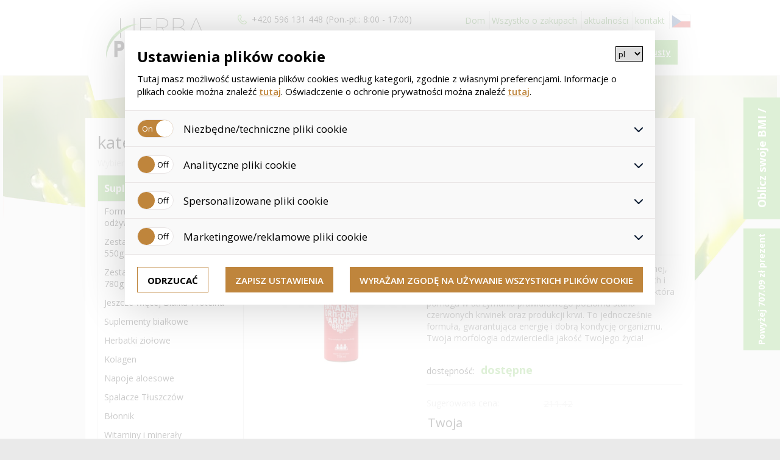

--- FILE ---
content_type: text/html
request_url: https://www.herbaprodukt.pl/produkt/my-blood-moja-krew-750-ml/2121
body_size: 17093
content:
<!doctype html>
<html lang="pl">
<head>
<meta charset="UTF-8" />
<meta http-equiv="X-UA-Compatible" content="IE=edge" />
<meta name="author" content="WebAp.cz" />
<meta name="generator" content="HandMade" />
<meta name="resource-type" content="document" />
<meta name="copyright" content="Content &copy; Webové aplikace s.r.o." />
<meta name="robots" content="all,follow" />
<meta name="keywords" content="HERBALIFE, herbalife, zdrava vyziva, herbaprodukt, sportprodukt">
<meta name="google-site-verification" content="POQusT45VjkLWAhAYiPR70H1WmcGZi9tIIzqBPglkDk" /><title>DuoLife My Blood Moja Krew 750 ml   | HERBAPRODUKT.pl</title>
<meta name="description" lang="cs" content="DuoLife Moja Krew to suplement diety&nbsp;w formie płynnej, kompleks witamin, minerał&oacute;w oraz ekstrakt&oacute;w owocowych i warzywnych, w 100% naturalnych. To płynna morfologia, kt&oacute;ra pomaga w utrzymaniu prawidłowego poziomu stanu czerwonych krwinek oraz produkcji krwi. To jednocześnie formuła, gwarantująca energię i dobrą kondycję organizmu. Twoja morfologia odzwierciedla jakość Twojego życia! | HERBAPRODUKT.pl" /><meta property="og:title" content="HERBAPRODUKT | herbaprodukt.cz" />
<meta property="og:description" content="HERBAPRODUKT.cz | prodej HERBALIFE, prodej TIANSHI | Zdravá výživa" />
<meta property="og:url" content="http://www.herbaprodukt.pl" />
<meta property="og:image" content="HERBAPRODUKT.cz | prodej HERBALIFE, prodej TIANSHI" />
<meta name="viewport" content="width=device-width, initial-scale=1" />
<link rel="icon" type="image/png" href="/img/favicon_herbaprodukt.png" />
<link href="/css/print.css" rel="stylesheet" type="text/css" media="print" />
<link href="/css/style.css" rel="stylesheet" type="text/css" />
<link href="/carouselengine/initcarousel-1.css" rel="stylesheet" type="text/css" />
<link href="/css/responsive.css" rel="stylesheet" type="text/css" />
<link rel="apple-touch-icon-precomposed" sizes="144x144" href="/img/herba_logo.png">
<link rel="apple-touch-icon-precomposed" sizes="114x114" href="/img/herba_logo.png">
<link rel="apple-touch-icon-precomposed" sizes="72x72" href="/img/herba_logo.png">
<link rel="apple-touch-icon-precomposed" href="/img/herba_logo.png">
<!--ADDONS CSS -->
<link href="/css/addons.css" rel="stylesheet" type="text/css" />
<link href="/js/initcarousel-2.css" rel="stylesheet" type="text/css" />
<link href="/js/initcarousel-3.css" rel="stylesheet" type="text/css" />
<link href="/css/cp.css" rel="stylesheet" type="text/css" media="all" />
<script type="text/javascript" src="/carouselengine/jquery.js"></script>
<script type="text/javascript" src="/js/jquery-3.1.0.min.js"></script>
<script type="text/javascript" src="/js/jquery1.12.js"></script>
<script type="text/javascript" src="/js/jquery-ui.js"></script>
<script type="text/javascript" src="/carouselengine/amazingcarousel.js"></script>
<script type="text/javascript" src="/carouselengine/initcarousel-1.js"></script>
<script type="text/javascript" src="/js/initcarousel-2.js"></script>
<script type="text/javascript" src="/js/initcarousel-3.js"></script>
<script type="text/javascript" src="/js/pl.js"></script>
<script type="text/javascript" src="/js/typeahead.bundle.js"></script>
<script type="text/javascript" src="/js/basic2.js"></script>

<script type="text/javascript">
//<![CDATA[
var _hwq = _hwq || [];
    _hwq.push(['setKey', '62F1C52DF6333136B2285F4D6E3BDAB0']);_hwq.push(['setTopPos', '60']);_hwq.push(['showWidget', '21']);(function() {
    var ho = document.createElement('script'); ho.type = 'text/javascript'; ho.async = true;
    ho.src = ('https:' == document.location.protocol ? 'https://ssl' : 'http://www') + '.heureka.cz/direct/i/gjs.php?n=wdgt&sak=62F1C52DF6333136B2285F4D6E3BDAB0';
    var s = document.getElementsByTagName('script')[0]; s.parentNode.insertBefore(ho, s);
})();
//]]>
</script>
	
<!-- Facebook Pixel Code -->
<script>
!function(f,b,e,v,n,t,s){if(f.fbq)return;n=f.fbq=function(){n.callMethod?n.callMethod.apply(n,arguments):n.queue.push(arguments)};if(!f._fbq)f._fbq=n;n.push=n;n.loaded=!0;n.version='2.0';n.queue=[];t=b.createElement(e);t.async=!0;t.src=v;s=b.getElementsByTagName(e)[0];s.parentNode.insertBefore(t,s)}(window,document,'script', 'https://connect.facebook.net/en_US/fbevents.js');fbq('init', '1088480764561410');fbq('track', 'PageView');
</script>
<noscript><img height="1" width="1" src="https://www.facebook.com/tr?id=1088480764561410&ev=PageView&noscript=1" /></noscript>
<!-- End Facebook Pixel Code -->

<script type="text/javascript">
$(document).ready(function() {
    var alerted = localStorage.getItem('alerted') || '';
    if (alerted != 'yes') {
      $(".new_eshop").css("display", "block");

	setTimeout(function(){ $(".new_eshop").css("display", "none"); }, 5000);
	
     localStorage.setItem('alerted','yes');
    }
    
	if (alerted != 'yes') {
      $(".new_kosik").css("display", "block");
	  setTimeout(function(){ $(".new_eshop").css("display", "none"); }, 5000);
     localStorage.setItem('alerted','yes');
    }
	
	$("p.a").click(function(e) {
        $(".new_eshop").fadeOut(300);
		$(".msg_kosik").fadeOut(300);
    });

});
    
</script>


 <script type="text/javascript">

  //  Nokaut.pl Conversion Tracker v2

  (function () {

	  var ns = document.createElement('script'), s = null, stamp = parseInt(new Date().getTime() / 86400, 10);

	  ns.type = 'text/javascript';

	  ns.async = true;

	  ns.src = ('https:' == document.location.protocol ? 'https://nokaut.link/js/' : 'http://nokaut.link/js/') + 'conversion.js?' + stamp;

	  s = document.getElementsByTagName('script')[0];

	  s.parentNode.insertBefore(ns, s);

  })();

  function getCookie(cname) {
    let name = cname + "=";
    let ca = document.cookie.split(';');
    for(let i = 0; i < ca.length; i++) {
        let c = ca[i];
        while (c.charAt(0) == ' ') {
            c = c.substring(1);
        }
        if (c.indexOf(name) == 0) {
            return c.substring(name.length, c.length);
        }
    }
    return "";
}
</script>
         

         
         
<!-- Global site tag (gtag.js) - Google Ads: 1069154918 --> 
<script async src="https://www.googletagmanager.com/gtag/js?id=AW-1069154918"></script> <script> 

	var analyticke_c = getCookie("povoleniCookie_analyticke");
	var reklamni_c = getCookie("povoleniCookie_marketingove");
	var personalizovane_c = getCookie("povoleniCookie_personalizovane");

	// Define dataLayer and the gtag function.
	window.dataLayer = window.dataLayer || [];
	function gtag(){dataLayer.push(arguments);}

	// Set default consent to 'denied' as a placeholder
	// Determine actual values based on your own requirements
	gtag('consent', 'default', {
		'ad_storage': (reklamni_c === "true") ? 'granted' : 'denied',
		'ad_user_data': (reklamni_c === "true") ? 'granted' : 'denied',
		'ad_personalization': (personalizovane_c === "true") ? 'granted' : 'denied',
		'analytics_storage': (analyticke_c === "true") ? 'granted' : 'denied',
	});

dataLayer.push({
  'event': 'default_consent'
});
gtag('js', new Date()); gtag('config', 'AW-1069154918'); </script>
      
	  

<script type="text/javascript" src="https://c.seznam.cz/js/rc.js"></script>

<script>

var personalizovane_c = getCookie("povoleniCookie_personalizovane");

 var conversionConf = {

    id: 100085542, /* identifikátor konverze Sklik*/

    value: null, /* hodnota objednávky v Kč*/

   

    orderId: null, /* identifikátor objednávky Zboží.cz*/

    zboziType: null, /* "standard" (standardní měření), "limited" (omezené měření), nebo "sandbox" měření konverzí Zboží.cz */

    zboziId: 5058, /* ID provozovny Zboží.cz*/

    consent: (personalizovane_c === "true") ? 1 : 0, /* souhlas od návštěvníka na odeslání konverzního hitu, povolené hodnoty: 0 (není souhlas) nebo 1 (je souhlas) */

  };

  window.rc.conversionHit(conversionConf);

</script>


</head>
<body>
<div id="fb-root"></div>
<script>(function(d, s, id) {
  var js, fjs = d.getElementsByTagName(s)[0];
  if (d.getElementById(id)) return;
  js = d.createElement(s); js.id = id;
  js.src = "//connect.facebook.net/cs_CZ/sdk.js#xfbml=1&version=v2.8";
  fjs.parentNode.insertBefore(js, fjs);
}(document, 'script', 'facebook-jssdk'));</script>
<a href="/bmi" class="bmi rotate">Oblicz swoje BMI / BMR</a>
<a href="/informace/pri-nakupu-nad-4000-kc-darek/19" class="bmi rotate darek">Powyżej 707.09 zł prezent od nas</a>
<header id="header"><div class="center"><div class="float">
<a href="/" class="logo"><img src="/img/herba_logo.png" alt="Logo" /></a>
<div class="middle">
<div class="fast_contact"><span class="bold">+420 596 131 448</span><span>(Pon.-pt.: 8:00 - 17:00)</span></div>
<form name="patrani" method="post" action="/hledat">
<input type="hidden" name="page" value="hledat" />
<input type="text" id="search_text" placeholder="poszukiwanie" class="search typeahead" name="search" value="" required  />
<input type="submit" value="znajdź to" class="button" />
<div id="vyhledavac"><div id="vypis_zbozi"></div></div></form>
</div>
<div class="right">
<!-- RESPONSIVE BUTTON -->
<div id="nav-icon3" class="btn">
<span></span>
<span></span>
<span></span>
<span></span>
</div>
<nav id="main">
<ul>
<li><a  href='/'>Dom</a></li>
<li><a  href='/informacje/wszystko-o-zakupach/10'>Wszystko o zakupach</a></li>
<li><a  href='/aktualnosci'>aktualności</a></li>
<li><a  href='/informacje/kontakt/3'>kontakt</a></li>
<li><a href="http://www.herbaprodukt.cz"><img src="/img/cz_flag.png" alt="sk" /></a></li></ul>
</nav>
<div class="login">
<div class="button_login">logowanie i rejestracja</div>
<div class="button_login_resp"></div>
<div class="wrapp_login">
<form action="/" method="post" name="prihlaseni">
<div class="bold">login</div>
<div class="row">E-mail</div>
<input type="text" placeholder="Twój e-mail" name="jmeno" value="" />
<div class="row">hasło</div>
<input placeholder="hasło" name="heslo" type="password"  />
<table>
<tr><td><button type="submit" value="Přihlásit se">Zaloguj się</button></td><td><a href="/registrace">zarejestrować się</a></td></tr>
</table>
<input name="pozadavek" value="prihlas" type="hidden" />
</form>
</div>
</div>
<div class="cart">
<a href="/koszyk"></a>
<a href="/koszyk" class="cart_push">Koszyk jest pusty</a>
</div>
</div>
<!-- END of header -->
</div></div></header>
<!-- MINI ICONS -->
<div class="row"><div class="center">
<div class="odsad_minicon">
<a class="minicon cina" href="https://chinska-medycyna.herbaprodukt.pl//?sesna=03dcdc606a04ab72790d2d77501a3295"><img src="/img/cinska_logo_pl.png" alt="cinska" style="height: 30px;" /></a>
<a class="minicon sport" href="https://sportprodukt.herbaprodukt.pl/"><img src="/img/minicon_sport.png" alt="sport" /></a>
</div>
<!-- END OF MINI ICONS -->
</div></div>
<div class="slider_podstranka"></div>
<!-- PAGE -->
<div id="page">
<!-- PODSTRANKA -->
<div class="content_box">
<!-- LEFT CONTENT -->
<div class="left_content">
<div class="cat">kategoria</div>
<div class="small_text">Wybierz kategorię towarów</div>
<div class="desc_cat">Suplementy diety</div>
<nav class="left_nav">
<ul>
<li><a  href='/produkty/formula-1-i-inne-koktajle-odzywcze/1-4-21-0-0'>Formuła 1 i inne Koktajle odżywcze</a>
</li>
<li><a  href='/produkty/zestawy-z-formula-1-koktajlem-550g/1-4-34-0-0'>Zestawy z Formuła 1 koktajlem 550g</a>
</li>
<li><a  href='/produkty/zestawy-z-formula-1-koktajlem-780g/1-4-144-0-0'>Zestawy z Formuła 1 koktajlem 780g</a>
</li>
<li><a  href='/produkty/jeszcze-wiecej-bialka-proteina/1-4-208-0-0'>Jeszcze więcej Białka-Proteina</a>
</li>
<li><a  href='/produkty/suplementy-bialkowe/1-4-24-0-0'>Suplementy białkowe</a>
</li>
<li><a  href='/produkty/herbatki-ziolowe/1-4-23-0-0'>Herbatki ziołowe</a>
</li>
<li><a  href='/produkty/kolagen/1-4-179-0-0'>Kolagen</a>
</li>
<li><a  href='/produkty/napoje-aloesowe/1-4-42-0-0'>Napoje aloesowe</a>
</li>
<li><a  href='/produkty/spalacze-tluszczow/1-4-62-0-0'>Spalacze Tłuszczów</a>
</li>
<li><a  href='/produkty/blonnik/1-4-41-0-0'>Błonnik</a>
</li>
<li><a  href='/produkty/witaminy-i-mineraly/1-4-43-0-0'>Witaminy i minerały</a>
</li>
<li><a  href='/produkty/batony-i-przekaski/1-4-25-0-0'>Batony i przekąski</a>
</li>
<li><a  href='/produkty/olej-konopny/1-4-225-0-0'>Olej konopny</a>
</li>
<li><a  href='/produkty/oleje-zinzino/1-4-192-0-0'>Oleje ZINZINO</a>
</li>
<li><a  href='/produkty/odzywianie-ukierunkowane/1-4-55-0-0'> Odżywianie ukierunkowane </a>
</li>
<li><a  href='/produkty/zywienie-sportowe-i-herbalife-h24/1-4-114-0-0'>Żywienie sportowe i Herbalife H24</a>
</li>
<li><a  href='/produkty/przydatne-akcesoria/1-4-36-0-0'>Przydatne akcesoria</a>
</li>
<li><a  href='/produkty/karty-podarunkowe/1-4-196-0-0'>Karty podarunkowe</a>
</li>
</ul>
</nav>
<div class="desc_cat">Kosmetyki</div>
<nav class="left_nav">
<ul>
<li><a  href='/produkty/pielegnacja-skory/1-5-6-0-0'>Pielęgnacja skóry</a>
</li>
<li><a  href='/produkty/kosmetyki-ciala/1-5-8-0-0'>Kosmetyki ciała</a>
</li>
<li><a  href='/produkty/kosmetyki-do-wlosow/1-5-7-0-0'>Kosmetyki do włosów</a>
</li>
<li><a  href='/produkty/perfumy/1-5-9-0-0'>Perfumy</a>
</li>
<li><a  href='/produkty/dla-dzieci/1-5-111-0-0'>Dla dzieci</a>
</li>
<li><a  href='/produkty/aromaterapia/1-5-178-0-0'>Aromaterapia</a>
</li>
<li><a  href='/produkty/ochrona-przed-sloncem/1-5-161-0-0'>Ochrona przed słońcem</a>
</li>
</ul>
</nav>
</div>
<style>
	#responzivni-left-menu {
		padding: 20px;
		display: none;
	}

	@media (max-width: 767px){
		#responzivni-left-menu {
			display: block!important;
		}

		.left_content {
			display: none!important;
		}
	}

	#responzivni-left-menu a:hover {
		text-decoration: underline;
	}

	#responzivni-left-menu > li > a {
		font-weight: 700;
		font-size: 17px;
		color: black;
		margin-bottom: 6px;
		display: block;
	}

	#responzivni-left-menu > li ul {
		padding-left: 20px;
	}

	#responzivni-left-menu > li ul > li > a {
		display: block;
		color: black;
		padding: 4px 6px;
	}

	.zpet {
		padding: 20px 20px 0 20px;
		margin: 0 0 -10px 0;
		display: block; 
		color: black;
	}
</style>
<div class="right_content">
<div class="drobeckova">
<ul>
<li><a href="/">Wprowadzenie</a></li> &nbsp;<i class='fa fa-angle-right'></i>  <li><span> > </span> <a href="/produkty/suplementy-diety/1-4-0-0-0">Suplementy diety</a></li> &nbsp;<i class='fa fa-angle-right'></i>  <li><span> > </span> <a href="/produkty/witaminy-i-mineraly/1-4-43-0-0">Witaminy i minerały</a></li><li><span> > </span> My Blood Moja Krew 750 ml</li></ul>
</div>
<div id="detail" >
<div class="virtual_image">
<a href="/big_foto.php?nazev=202201042050071.JPG" data-group="amazingcarousel-1" data-lightbox="roadtrip"  class="screenshot html5lightbox"><img src="/big_foto.php?nazev=202201042050071.JPG"  name="preview"  alt="My Blood Moja Krew 750 ml" border="0" class="hlavni" /></a>
<div id="amazingcarousel-container-2">
<div id="amazingcarousel-2">
<div class="amazingcarousel-list-container">
<ul class="amazingcarousel-list">
</ul>
<div class="amazingcarousel-prev"></div>
<div class="amazingcarousel-next"></div>
</div>
</div>
</div>
</div>
<div class="virtual_desc">
<h1 class="virtual">My Blood Moja Krew 750 ml</h1>
<p class="prichut">producent: <strong>DuoLife</strong></p>
<p class="prichut"></p>
<p class="zkr_popis"><p><span style="box-sizing: inherit; font-weight: 700; color: rgb(76, 76, 76);open sans&quot;, &quot;helvetica neue&quot;, Arial, sans-serif; font-size: 15px; background-color: rgb(255, 255, 255);">DuoLife Moja Krew to suplement diety</span><span style="color: rgb(76, 76, 76);open sans&quot;, &quot;helvetica neue&quot;, Arial, sans-serif; font-size: 15px; background-color: rgb(255, 255, 255);">&nbsp;w formie płynnej, kompleks witamin, minerał&oacute;w oraz ekstrakt&oacute;w owocowych i warzywnych, w 100% naturalnych. To płynna morfologia, kt&oacute;ra pomaga w utrzymaniu prawidłowego poziomu stanu czerwonych krwinek oraz produkcji krwi. To jednocześnie formuła, gwarantująca energię i dobrą kondycję organizmu. Twoja morfologia odzwierciedla jakość Twojego życia!</span></p></p>
<div class="socialni_sit">
<div class="fb-share-button" data-href="www.herbaprodukt.pl/produkt/my-blood-moja-krew-750-ml/2121" data-layout="button" data-size="small" data-mobile-iframe="true"><a class="fb-xfbml-parse-ignore" target="_blank" href="https://www.facebook.com/sharer/sharer.php?u=http%3A%2F%2Fsportprodukt.cz%2Fprodukt%2Fpersonalized-protein-powder-360g%2F372&amp;src=sdkpreparse">dzielić to</a></div>
<div class="g-plus" data-action="share" data-href="www.herbaprodukt.pl/produkt/my-blood-moja-krew-750-ml/2121"></div>
</div>
			<script type="text/javascript">
				/*
			  window.___gcfg = {lang: 'cs'};
			
			  (function() {
				var po = document.createElement('script'); po.type = 'text/javascript'; po.async = true;
				po.src = 'https://apis.google.com/js/platform.js';
				var s = document.getElementsByTagName('script')[0]; s.parentNode.insertBefore(po, s);
			  })();
			  */
			</script>
			
<div class="skladem"><span>dostępność:</span><span>dostępne</span></div>
<form action="" method="post">
<div class="price_box">
<div class="new">
<input type="hidden" name="vloz" value="2121" />
<div class="doporuc_price">Sugerowana cena:</div><div class="old"> 211.42 </div>
<input name="odkaz_referer" type="hidden" value="">
<table id="price">
<tr>
<td>Twoja cena:</td>
<td class="big">159.52 </td>
</tr>
<tr>
<td><input type="text" name="pocet" value="1" /></td>
<td><input type="submit" name="odeslat_do_kosiku" value="Włożyć do koszyka" /></td>
</tr>
</table>
</div>
</div>
</div>
</form>
<div id="zalozky">
<ul class="tab_list">
<li><a href="#tabs-1" class="active">Szczegółowy opis</a></li>
<li><a href="#tabs-2">Instrukcje przygotowania</a></li>
<li><a href="#tabs-3">zawiera</a></li>
<li><a href="#tabs-4">koncentrować się na</a></li>
</ul>
<div id="tabs-1" class="tab_zalozka">
<div style="box-sizing: inherit; margin: 0px 0px 15px; -webkit-font-smoothing: antialiased; color: rgb(76, 76, 76);Open Sans&quot;, &quot;Helvetica Neue&quot;, Arial, sans-serif; font-size: 15px;"><span style="box-sizing: inherit; font-weight: 700; color: rgb(227, 6, 19);">I. Płynna morfologia</span><br style="box-sizing: inherit;" />
DuoLife Moja Krew to forma &ldquo;płynnej morfologii&rdquo;, kt&oacute;ra pomaga w utrzymaniu prawidłowego stanu czerwonych krwinek oraz produkcji krwi. Twoja morfologia odzwierciedla jakość Twojego życia!</div>
<div style="box-sizing: inherit; margin: 0px 0px 15px; -webkit-font-smoothing: antialiased; color: rgb(76, 76, 76);Open Sans&quot;, &quot;Helvetica Neue&quot;, Arial, sans-serif; font-size: 15px;"><span style="box-sizing: inherit; font-weight: 700; color: rgb(227, 6, 19);">II. Kompleks witamin, minerał&oacute;w, warzyw i owoc&oacute;w</span><br style="box-sizing: inherit;" />
DuoLife Moja Krew to bogate źr&oacute;dło witamin i minerał&oacute;w, kt&oacute;re są niezbędne dla prawidłowego funkcjonowania Twojego organizmu. Produkt kompleksowy, działający na zasadzie synergii.</div>
<div style="box-sizing: inherit; margin: 0px 0px 15px; -webkit-font-smoothing: antialiased; color: rgb(76, 76, 76);Open Sans&quot;, &quot;Helvetica Neue&quot;, Arial, sans-serif; font-size: 15px;"><span style="box-sizing: inherit; font-weight: 700; color: rgb(227, 6, 19);">III. 100% naturalny</span><br style="box-sizing: inherit;" />
Produkt zawiera w sobie tylko naturalne składniki pochodzenia roślinnego, jest bezglutenowy. Nie zawiera GMO, środk&oacute;w konserwujących, dzięki czemu spełnia wymogi og&oacute;lnoświatowego trendu produkt&oacute;w z czystą etykietą.</div>
<div style="box-sizing: inherit; margin: 0px 0px 15px; -webkit-font-smoothing: antialiased; color: rgb(76, 76, 76);Open Sans&quot;, &quot;Helvetica Neue&quot;, Arial, sans-serif; font-size: 15px;"><span style="box-sizing: inherit; font-weight: 700; color: rgb(227, 6, 19);">IV. Skoncentrowana dawka</span><br style="box-sizing: inherit;" />
Im bardziej skoncentrowana dawka tym mniejsza ilość preparatu jest potrzebna do uzyskania efektu. Skoncentrowane dawki pozwalają na maksymalne zwiększenie ilości substancji aktywnych w jednej porcji preparatu. Zwiększona ilość substancji aktywnych przekłada się na wzmocnienie działania preparatu.</div>
<div style="box-sizing: inherit; margin: 0px 0px 15px; -webkit-font-smoothing: antialiased; color: rgb(76, 76, 76);Open Sans&quot;, &quot;Helvetica Neue&quot;, Arial, sans-serif; font-size: 15px;"><span style="box-sizing: inherit; font-weight: 700; color: rgb(227, 6, 19);">V. IHHP</span><br style="box-sizing: inherit;" />
Zaletą metody jest wysoka jakość zdrowotna i trwałość preparatu oraz zachowanie naturalnych walor&oacute;w odżywczych i sensorycznych składnik&oacute;w, w por&oacute;wnaniu z produktami utrwalanymi metodami klasycznymi.</div>
<div style="box-sizing: inherit; margin: 0px 0px 15px; -webkit-font-smoothing: antialiased; color: rgb(76, 76, 76);Open Sans&quot;, &quot;Helvetica Neue&quot;, Arial, sans-serif; font-size: 15px;"><span style="box-sizing: inherit; font-weight: 700; color: rgb(227, 6, 19);">VI. LADME</span><br style="box-sizing: inherit;" />
Liberation -&gt; Absorption -&gt; Distribution -&gt; Metabolism -&gt;Elimination</div>
<div style="box-sizing: inherit; margin: 0px 0px 15px; -webkit-font-smoothing: antialiased; color: rgb(76, 76, 76);Open Sans&quot;, &quot;Helvetica Neue&quot;, Arial, sans-serif; font-size: 15px;"><span style="box-sizing: inherit; font-weight: 700; color: rgb(227, 6, 19);">VII. Szklana butelka</span><br style="box-sizing: inherit;" />
Szkło przeznaczone do cel&oacute;w farmaceutycznych podlega specjalistycznym normom. Najlepiej chroni produkt przed światłem, wilgocią i zmianami temperatury, a przede wszystkim nie wchodzi w interakcje ze składnikami produktu.</div>
<div style="box-sizing: inherit; color: rgb(227, 6, 19);Open Sans&quot;, &quot;Helvetica Neue&quot;, Arial, sans-serif; font-size: 15px;">
<div style="box-sizing: border-box; margin-top: 20px; margin-bottom: 20px;"><span style="box-sizing: inherit; font-weight: 700;">Produkt przeznaczony jest dla:</span></div>
<ul style="box-sizing: inherit; margin: 0px; list-style: none; padding: 0px; color: rgb(76, 76, 76);Open Sans&quot;, &quot;Helvetica Neue&quot;, Arial, sans-serif; font-size: 15px;">
    <li style="box-sizing: inherit; margin: 10px 0px;">Os&oacute;b o wzmożonej aktywności ruchowej</li>
    <li style="box-sizing: inherit; margin: 10px 0px;">Os&oacute;b wykonujących pracę o wzmożonym wysiłku intelektualnym</li>
    <li style="box-sizing: inherit; margin: 10px 0px;">Rekonwalescent&oacute;w</li>
    <li style="box-sizing: inherit; margin: 10px 0px;">Kobiet planujących ciążę</li>
    <li style="box-sizing: inherit; margin: 10px 0px;">Wegetarian</li>
    <li style="box-sizing: inherit; margin: 10px 0px;">Os&oacute;b starszych / Senior&oacute;w</li>
    <li style="box-sizing: inherit; margin: 10px 0px;">Dawc&oacute;w krwi</li>
    <li style="box-sizing: inherit; margin: 10px 0px;">
    <div style="box-sizing: inherit; margin: 0px 0px 15px; -webkit-font-smoothing: antialiased;"><span style="box-sizing: inherit; font-weight: 700;">1. Oczyszcza organizm z toksyn</span></div>
    <div style="box-sizing: inherit; margin: 0px 0px 15px; -webkit-font-smoothing: antialiased;">Za oczyszczanie organizmu z toksyn odpowiada wiele składnik&oacute;w zawartych w produkcie DuoLife My Blood. Najważniejszym jest sok z buraka, warzywa bogatego w betainę. Zawarte w soku z buraka duże ilości magnezu wpływają korzystnie na kondycję naczyń krwionośnych.</div>
    <div style="box-sizing: inherit; margin: 0px 0px 15px; -webkit-font-smoothing: antialiased;"><span style="box-sizing: inherit; font-weight: 700;">2. Wspiera układ krwionośny, odporność i regenerację organizmu</span></div>
    <div style="box-sizing: inherit; margin: 0px 0px 15px; -webkit-font-smoothing: antialiased;">Kompleksowe i addytywne działanie składnik&oacute;w suplementu, zapewnia najlepsze wsparcie układu krwionośnego, odporności i regeneracji organizmu. My Blood został opracowany dzięki wsp&oacute;łpracy Rady Naukowej DuoLife, Dietetyk&oacute;w oraz DuoLife Center for Innovation Reserch&trade; w taki spos&oacute;b, aby działanie jednego składnika zwiększało efektywność drugiego (tzw. działanie addytywne). Daje to maksymalne efekty w suplementacji.</div>
    <div style="box-sizing: inherit; margin: 0px 0px 15px; -webkit-font-smoothing: antialiased;"><span style="box-sizing: inherit; font-weight: 700;">3. Pomaga w utrzymaniu prawidłowych wynik&oacute;w morfologii</span></div>
    <div style="box-sizing: inherit; margin: 0px 0px 15px; -webkit-font-smoothing: antialiased;">Wyniki krwi odzwierciedlają kondycję organizmu. Dlatego preparat DuoLife Moja Krew został opracowany tak, aby dostarczyć organizmowi cennych witamin, minerał&oacute;w oraz ekstrakt&oacute;w roślinnych i warzywnych.</div>
    </li>
    <li style="box-sizing: inherit; margin: 10px 0px;">
    <div style="box-sizing: inherit; margin: 0px 0px 15px; -webkit-font-smoothing: antialiased;">
    <div style="box-sizing: inherit; margin: 0px 0px 15px; -webkit-font-smoothing: antialiased;">Moja krew to og&oacute;lnoeuropejski program społeczno-edukacyjny kampanii Krewniacy, organizowanej przez Europejską Fundację Honorowego Dawcy Krwi. Celem programu jest uświadamianie, jak istotne znaczenie dla ratowania życia i zdrowia ludzkiego ma znajomość naszej grupy krwi oraz troska o prawidłowy stan krwi.</div>
    <div style="box-sizing: inherit; margin: 0px 0px 15px; -webkit-font-smoothing: antialiased;">Krew potrzebna jest co 15 sekund! Wybierając produkt DuoLife Moja Krew i pomagając sobie, wspierasz promocję honorowego krwiodawstwa oraz rozw&oacute;j programu kart identyfikacyjnych z grupami krwi. Z każdego sprzedanego produktu DuoLife Moja Krew firma DuoLife przekaże część dochodu na wsparcie promocji honorowego krwiodawstwa oraz Fundację Krewniacy.</div>
    <div style="box-sizing: inherit; margin: 0px 0px 15px; -webkit-font-smoothing: antialiased;">
    <div style="box-sizing: inherit; font-size: 24px; color: rgb(227, 6, 19); margin-bottom: 20px;Open Sans&quot;, &quot;Helvetica Neue&quot;, Arial, sans-serif; text-align: center; background-color: rgb(255, 255, 255);"><span style="box-sizing: inherit; font-weight: 700;">Lista Kolońska<span style="box-sizing: inherit; font-size: 18px; line-height: 0; position: relative; vertical-align: baseline; top: -0.5em;">&reg;</span>&nbsp;(Cologne List<span style="box-sizing: inherit; font-size: 18px; line-height: 0; position: relative; vertical-align: baseline; top: -0.5em;">&reg;</span>) - nasze dobrowolne zobowiązanie do czystego sportu</span></div>
    <div style="box-sizing: border-box; margin-top: 20px; margin-bottom: 20px;">Produkt DuoLife My Blood Moja Krew znajduje się na Liście Kolońskiej&reg; (Cologne List&reg;), czyli liście produkt&oacute;w o zminimalizowanym ryzyku dopingu.</div>
    <div style="box-sizing: border-box; margin-top: 20px; margin-bottom: 20px;">Cologne List&reg; to inicjatywa na rzecz zapobiegania dopingowi prowadzona przez Centrum Olimpijskie Nadrenii, kt&oacute;re chce wypełniać sw&oacute;j obowiązek troski o wspieranych przez siebie czołowych sportowc&oacute;w. Lista Kolońska&reg; (Cologne List&reg;) wymienia suplementy diety, kt&oacute;re&nbsp;zostały przebadane pod kątem obecności w składzie wybranych steryd&oacute;w anabolicznych i&nbsp;stymulant&oacute;w przez niezależne laboratorium naukowe, będące jednym z wiodących laboratori&oacute;w na świecie w dziedzinie badań analitycznych dotyczących substancji zabronionych w suplementach diety.</div>
    <div style="box-sizing: border-box; margin-top: 20px; margin-bottom: 20px;">Suplementy diety, kt&oacute;re wchodzą na Listę Kolońską&reg; (Cologne List&reg;), są objęte szeregiem badań prowadzonych m.in. przez Instytut Biochemii Niemieckiego Uniwersytetu Sportowego w Kolonii. Celem badań jest kontrola suplement&oacute;w diety i sprawdzenie, czy zawierają substancje istotne z punktu widzenia dopingu, takie jak sterydy anaboliczne i stymulanty, kt&oacute;re nie zostały wymienione na opakowaniu analizowanych produkt&oacute;w.</div>
    <div style="box-sizing: border-box; margin-top: 20px; margin-bottom: 20px;">
    <div style="box-sizing: border-box; margin-top: 20px; margin-bottom: 20px;"><span style="box-sizing: inherit; font-weight: 700;">Składniki:&nbsp;</span>sok z bulw burak&oacute;w ćwikłowych, sok w owoc&oacute;w czarnej porzeczki, sok z owoc&oacute;w czerwonego winogrona, ekstrakt z owoc&oacute;w aceroli standaryzowany na zawartość witaminy C (160mg/50ml), ekstrakt z liści szpinaku (50mg/50ml), formuła zawierająca witaminy i minerały:&nbsp;<span style="box-sizing: inherit; font-weight: 700;">witamina A</span>&nbsp;(octan retinylu),&nbsp;<span style="box-sizing: inherit; font-weight: 700;">witamina D</span>&nbsp;(cholekalcyferol),&nbsp;<span style="box-sizing: inherit; font-weight: 700;">witamina E</span>&nbsp;(octan dl-alfa-tokoferylu),&nbsp;<span style="box-sizing: inherit; font-weight: 700;">witamina C</span>&nbsp;(kwas L-askorbinowy),&nbsp;<span style="box-sizing: inherit; font-weight: 700;">witamina B1</span>&nbsp;(chlorowodorek tiaminy),&nbsp;<span style="box-sizing: inherit; font-weight: 700;">witamina B2</span>&nbsp;(fosforan-5-ryboflawiny),&nbsp;<span style="box-sizing: inherit; font-weight: 700;">witamina B3</span>&nbsp;(amid kwasu nikotynowego),&nbsp;<span style="box-sizing: inherit; font-weight: 700;">witamina B6</span>&nbsp;(chlorowodorek pirydoksyny),&nbsp;<span style="box-sizing: inherit; font-weight: 700;">B9</span>&nbsp;(kwas foliowy),&nbsp;<span style="box-sizing: inherit; font-weight: 700;">B12</span>&nbsp;(cyjanokobalamina),&nbsp;<span style="box-sizing: inherit; font-weight: 700;">B7&nbsp;</span>(D-biotyna),&nbsp;<span style="box-sizing: inherit; font-weight: 700;">B5</span>&nbsp;(kwas pantotenowy),&nbsp;<span style="box-sizing: inherit; font-weight: 700;">żelazo</span>&nbsp;(fumaran żelaza (II)),&nbsp;<span style="box-sizing: inherit; font-weight: 700;">cynk&nbsp;</span>(glukonian cynku),&nbsp;<span style="box-sizing: inherit; font-weight: 700;">miedź</span>&nbsp;(glukonian miedzi (II)),&nbsp;<span style="box-sizing: inherit; font-weight: 700;">mangan</span>&nbsp;(siarczan manganu),&nbsp;<span style="box-sizing: inherit; font-weight: 700;">selen</span>&nbsp;(selenian (IV) sodu),&nbsp;<span style="box-sizing: inherit; font-weight: 700;">molibden</span>&nbsp;(molibdenian (IV) sodu),&nbsp;<span style="box-sizing: inherit; font-weight: 700;">jod</span>&nbsp;(jodek potasu).Witamina C zawarta w produkcie pochodzi z ekstraktu z owoc&oacute;w aceroli, sok&oacute;w z burak&oacute;w, czarnych porzeczek i czerwonych winogron oraz z naturalnego wyciągu z miksu warzyw i owoc&oacute;w.</div>
    <div mt-40="" style="box-sizing: inherit; margin-top: 40px; width: 478.5px; vertical-align: middle; align-self: center; margin-left: 50px;"><span style="box-sizing: inherit; color: rgb(0, 0, 0);"><span style="box-sizing: inherit; font-weight: 700;">Wartości odżywcze na 100ml:</span></span></div>
    <hr style="box-sizing: content-box; height: 0px; margin-top: 18px; margin-bottom: 18px; border-style: solid; border-color: rgb(49, 52, 52); border-image: initial; opacity: 0.5;" />
    <div style="box-sizing: inherit; display: flex; justify-content: space-around; flex-wrap: wrap; padding-bottom: 15px; margin-top: 15px;">
    <div style="box-sizing: inherit; width: 478.5px; vertical-align: middle; align-self: center;">Energia</div>
    <div style="box-sizing: inherit; width: 87px; vertical-align: middle; align-self: center;">52 kcal/ 219kJ</div>
    </div>
    <hr style="box-sizing: content-box; height: 0px; margin-top: 18px; margin-bottom: 18px; border-style: solid; border-color: rgb(49, 52, 52); border-image: initial; opacity: 0.5;" />
    <div style="box-sizing: inherit; display: flex; justify-content: space-around; flex-wrap: wrap; padding-bottom: 15px; margin-top: 15px;">
    <div style="box-sizing: inherit; width: 478.5px; vertical-align: middle; align-self: center;">Białko&nbsp;</div>
    <div style="box-sizing: inherit; width: 87px; vertical-align: middle; align-self: center;">1,0g</div>
    </div>
    <hr style="box-sizing: content-box; height: 0px; margin-top: 18px; margin-bottom: 18px; border-style: solid; border-color: rgb(49, 52, 52); border-image: initial; opacity: 0.5;" />
    <div style="box-sizing: inherit; display: flex; justify-content: space-around; flex-wrap: wrap; padding-bottom: 15px; margin-top: 15px;">
    <div style="box-sizing: inherit; width: 478.5px; vertical-align: middle; align-self: center;">Węglowodany</div>
    <div style="box-sizing: inherit; width: 87px; vertical-align: middle; align-self: center;">11,5g</div>
    </div>
    <hr style="box-sizing: content-box; height: 0px; margin-top: 18px; margin-bottom: 18px; border-style: solid; border-color: rgb(49, 52, 52); border-image: initial; opacity: 0.5;" />
    <div style="box-sizing: inherit; display: flex; justify-content: space-around; flex-wrap: wrap; padding-bottom: 15px; margin-top: 15px;">
    <div style="box-sizing: inherit; width: 478.5px; vertical-align: middle; align-self: center;">Tłuszcz</div>
    <div style="box-sizing: inherit; width: 87px; vertical-align: middle; align-self: center;">&lt;0,1 g</div>
    <div>&nbsp;</div>
    </div>
    </div>
    </div>
    </div>
    </li>
</ul>
</div>
<p>&nbsp;</p></div>
<div id="tabs-2" class="tab_zalozka">
<div style="box-sizing: inherit; margin: 0px 0px 15px; -webkit-font-smoothing: antialiased; color: rgb(76, 76, 76);open sans&quot;, &quot;helvetica neue&quot;, Arial, sans-serif; font-size: 15px; background-color: rgb(255, 255, 255);">25 do 50 ml raz dziennie przed posiłkiem. Przed użyciem każdorazowo wstrząsnąć. Nie przekraczać zalecanej porcji do spożycia w ciągu dnia. Produkt nie może być stosowany jako substytut (zamiennik) zr&oacute;żnicowanej diety. Zr&oacute;wnoważony spos&oacute;b odżywania i zdrowy tryb życia są istotne dla prawidłowego funkcjonowania organizmu.</div>
<div style="box-sizing: inherit; margin: 0px 0px 15px; -webkit-font-smoothing: antialiased; color: rgb(76, 76, 76);open sans&quot;, &quot;helvetica neue&quot;, Arial, sans-serif; font-size: 15px; background-color: rgb(255, 255, 255);">Ze względu na sw&oacute;j skład, zwłaszcza zawartość żelaza, u os&oacute;b z problemami trawiennymi i &quot;wrażliwym&quot; przewodem pokarmowym, preparat przyjmowany na czczo może powodować dyskomfort trawienny. Dlatego u tych os&oacute;b, zaleca się stosowanie DuoLife MyBlood w trakcie lub po posiłku. Stosowanie suplementu po posiłku nie powoduje zmniejszenia jego biodostępności.<span style="box-sizing: inherit; font-weight: 700;">Środki ostrożności:</span>&nbsp;nadwrażliwość na kt&oacute;rykolwiek ze składnik&oacute;w produktu. Nie stosować u kobiet w ciąży oraz w okresie karmienia piersią.</div>
<div style="box-sizing: inherit; margin: 0px 0px 15px; -webkit-font-smoothing: antialiased; color: rgb(76, 76, 76);open sans&quot;, &quot;helvetica neue&quot;, Arial, sans-serif; font-size: 15px; background-color: rgb(255, 255, 255);">
<div align="center" style="box-sizing: inherit;">
<table border="1" cellspacing="0" cellpadding="0" width="455" style="box-sizing: inherit; border-collapse: collapse; border-spacing: 0px; background: rgb(205, 212, 233); border: none;">
    <tbody style="box-sizing: inherit;">
        <tr style="box-sizing: inherit; height: 15pt;">
            <td width="161" valign="top" style="box-sizing: inherit; padding: 4pt; width: 120.6pt; border: 1pt solid black; background: transparent; height: 15pt;">
            <div align="center" style="box-sizing: inherit; margin: 0px 0px 0.0001pt; -webkit-font-smoothing: antialiased; text-align: center; line-height: normal; border: none;"><span style="box-sizing: inherit; font-weight: 700;"><span style="box-sizing: inherit; font-size: 12pt;Times New Roman&quot;, serif; border: none;">Sk</span><span style="box-sizing: inherit; font-size: 12pt;Times New Roman&quot;, serif; border: none;">ładniki</span></span></div>
            </td>
            <td width="149" valign="top" style="box-sizing: inherit; padding: 4pt; width: 111.95pt; border-top: 1pt solid black; border-right: 1pt solid black; border-bottom: 1pt solid black; border-image: initial; border-left: none; background: transparent; height: 15pt;">
            <div align="center" style="box-sizing: inherit; margin: 0px 0px 0.0001pt; -webkit-font-smoothing: antialiased; text-align: center; line-height: normal; border: none;"><span style="box-sizing: inherit; font-weight: 700;"><span style="box-sizing: inherit; font-size: 12pt;Times New Roman&quot;, serif; border: none;">50 ml</span></span></div>
            </td>
            <td width="145" valign="top" style="box-sizing: inherit; padding: 4pt; width: 108.6pt; border-top: 1pt solid black; border-right: 1pt solid black; border-bottom: 1pt solid black; border-image: initial; border-left: none; background: transparent; height: 15pt;">
            <div align="center" style="box-sizing: inherit; margin: 0px 0px 0.0001pt; -webkit-font-smoothing: antialiased; text-align: center; line-height: normal; border: none;"><span style="box-sizing: inherit; font-weight: 700;"><span style="box-sizing: inherit; font-size: 12pt;Times New Roman&quot;, serif; border: none;">RWS*</span></span></div>
            </td>
        </tr>
        <tr style="box-sizing: inherit; height: 15pt;">
            <td width="161" valign="top" style="box-sizing: inherit; padding: 4pt; width: 120.6pt; border-right: 1pt solid black; border-bottom: 1pt solid black; border-left: 1pt solid black; border-image: initial; border-top: none; background: transparent; height: 15pt;">
            <div align="center" style="box-sizing: inherit; margin: 0px 0px 0.0001pt; -webkit-font-smoothing: antialiased; text-align: center; line-height: normal; border: none;"><span style="box-sizing: inherit; font-weight: 700;"><span style="box-sizing: inherit; font-size: 12pt;Times New Roman&quot;, serif; border: none;">Witamina A</span></span></div>
            </td>
            <td width="149" valign="top" style="box-sizing: inherit; padding: 4pt; width: 111.95pt; border-top: none; border-left: none; border-bottom: 1pt solid black; border-right: 1pt solid black; background: transparent; height: 15pt;">
            <div align="center" style="box-sizing: inherit; margin: 0px 0px 0.0001pt; -webkit-font-smoothing: antialiased; text-align: center; line-height: normal; border: none;"><span style="box-sizing: inherit; font-weight: 700;"><span style="box-sizing: inherit; font-size: 12pt;Times New Roman&quot;, serif; border: none;">400 &micro;g</span></span></div>
            </td>
            <td width="145" valign="top" style="box-sizing: inherit; padding: 4pt; width: 108.6pt; border-top: none; border-left: none; border-bottom: 1pt solid black; border-right: 1pt solid black; background: transparent; height: 15pt;">
            <div align="center" style="box-sizing: inherit; margin: 0px 0px 0.0001pt; -webkit-font-smoothing: antialiased; text-align: center; line-height: normal; border: none;"><span style="box-sizing: inherit; font-weight: 700;"><span style="box-sizing: inherit; font-size: 12pt;Times New Roman&quot;, serif; border: none;">50%</span></span></div>
            </td>
        </tr>
        <tr style="box-sizing: inherit; height: 15pt;">
            <td width="161" valign="top" style="box-sizing: inherit; padding: 4pt; width: 120.6pt; border-right: 1pt solid black; border-bottom: 1pt solid black; border-left: 1pt solid black; border-image: initial; border-top: none; background: transparent; height: 15pt;">
            <div align="center" style="box-sizing: inherit; margin: 0px 0px 0.0001pt; -webkit-font-smoothing: antialiased; text-align: center; line-height: normal; border: none;"><span style="box-sizing: inherit; font-weight: 700;"><span style="box-sizing: inherit; font-size: 12pt;Times New Roman&quot;, serif; border: none;">Witamina D</span></span></div>
            </td>
            <td width="149" valign="top" style="box-sizing: inherit; padding: 4pt; width: 111.95pt; border-top: none; border-left: none; border-bottom: 1pt solid black; border-right: 1pt solid black; background: transparent; height: 15pt;">
            <div align="center" style="box-sizing: inherit; margin: 0px 0px 0.0001pt; -webkit-font-smoothing: antialiased; text-align: center; line-height: normal; border: none;"><span style="box-sizing: inherit; font-weight: 700;"><span style="box-sizing: inherit; font-size: 12pt;Times New Roman&quot;, serif; border: none;">2,5 &micro;g</span></span></div>
            </td>
            <td width="145" valign="top" style="box-sizing: inherit; padding: 4pt; width: 108.6pt; border-top: none; border-left: none; border-bottom: 1pt solid black; border-right: 1pt solid black; background: transparent; height: 15pt;">
            <div align="center" style="box-sizing: inherit; margin: 0px 0px 0.0001pt; -webkit-font-smoothing: antialiased; text-align: center; line-height: normal; border: none;"><span style="box-sizing: inherit; font-weight: 700;"><span style="box-sizing: inherit; font-size: 12pt;Times New Roman&quot;, serif; border: none;">50%</span></span></div>
            </td>
        </tr>
        <tr style="box-sizing: inherit; height: 15pt;">
            <td width="161" valign="top" style="box-sizing: inherit; padding: 4pt; width: 120.6pt; border-right: 1pt solid black; border-bottom: 1pt solid black; border-left: 1pt solid black; border-image: initial; border-top: none; background: transparent; height: 15pt;">
            <div align="center" style="box-sizing: inherit; margin: 0px 0px 0.0001pt; -webkit-font-smoothing: antialiased; text-align: center; line-height: normal; border: none;"><span style="box-sizing: inherit; font-weight: 700;"><span style="box-sizing: inherit; font-size: 12pt;Times New Roman&quot;, serif; border: none;">Witamina E</span></span></div>
            </td>
            <td width="149" valign="top" style="box-sizing: inherit; padding: 4pt; width: 111.95pt; border-top: none; border-left: none; border-bottom: 1pt solid black; border-right: 1pt solid black; background: transparent; height: 15pt;">
            <div align="center" style="box-sizing: inherit; margin: 0px 0px 0.0001pt; -webkit-font-smoothing: antialiased; text-align: center; line-height: normal; border: none;"><span style="box-sizing: inherit; font-weight: 700;"><span style="box-sizing: inherit; font-size: 12pt;Times New Roman&quot;, serif; border: none;">12 mg</span></span></div>
            </td>
            <td width="145" valign="top" style="box-sizing: inherit; padding: 4pt; width: 108.6pt; border-top: none; border-left: none; border-bottom: 1pt solid black; border-right: 1pt solid black; background: transparent; height: 15pt;">
            <div align="center" style="box-sizing: inherit; margin: 0px 0px 0.0001pt; -webkit-font-smoothing: antialiased; text-align: center; line-height: normal; border: none;"><span style="box-sizing: inherit; font-weight: 700;"><span style="box-sizing: inherit; font-size: 12pt;Times New Roman&quot;, serif; border: none;">100%</span></span></div>
            </td>
        </tr>
        <tr style="box-sizing: inherit; height: 15pt;">
            <td width="161" valign="top" style="box-sizing: inherit; padding: 4pt; width: 120.6pt; border-right: 1pt solid black; border-bottom: 1pt solid black; border-left: 1pt solid black; border-image: initial; border-top: none; background: transparent; height: 15pt;">
            <div align="center" style="box-sizing: inherit; margin: 0px 0px 0.0001pt; -webkit-font-smoothing: antialiased; text-align: center; line-height: normal; border: none;"><span style="box-sizing: inherit; font-weight: 700;"><span style="box-sizing: inherit; font-size: 12pt;Times New Roman&quot;, serif; border: none;">Witamina C</span></span></div>
            </td>
            <td width="149" valign="top" style="box-sizing: inherit; padding: 4pt; width: 111.95pt; border-top: none; border-left: none; border-bottom: 1pt solid black; border-right: 1pt solid black; background: transparent; height: 15pt;">
            <div align="center" style="box-sizing: inherit; margin: 0px 0px 0.0001pt; -webkit-font-smoothing: antialiased; text-align: center; line-height: normal; border: none;"><span style="box-sizing: inherit; font-weight: 700;"><span style="box-sizing: inherit; font-size: 12pt;Times New Roman&quot;, serif; border: none;">160 mg</span></span></div>
            </td>
            <td width="145" valign="top" style="box-sizing: inherit; padding: 4pt; width: 108.6pt; border-top: none; border-left: none; border-bottom: 1pt solid black; border-right: 1pt solid black; background: transparent; height: 15pt;">
            <div align="center" style="box-sizing: inherit; margin: 0px 0px 0.0001pt; -webkit-font-smoothing: antialiased; text-align: center; line-height: normal; border: none;"><span style="box-sizing: inherit; font-weight: 700;"><span style="box-sizing: inherit; font-size: 12pt;Times New Roman&quot;, serif; border: none;">200%</span></span></div>
            </td>
        </tr>
        <tr style="box-sizing: inherit; height: 15pt;">
            <td width="161" valign="top" style="box-sizing: inherit; padding: 4pt; width: 120.6pt; border-right: 1pt solid black; border-bottom: 1pt solid black; border-left: 1pt solid black; border-image: initial; border-top: none; background: transparent; height: 15pt;">
            <div align="center" style="box-sizing: inherit; margin: 0px 0px 0.0001pt; -webkit-font-smoothing: antialiased; text-align: center; line-height: normal; border: none;"><span style="box-sizing: inherit; font-weight: 700;"><span style="box-sizing: inherit; font-size: 12pt;Times New Roman&quot;, serif; border: none;">Witamina B1</span></span></div>
            </td>
            <td width="149" valign="top" style="box-sizing: inherit; padding: 4pt; width: 111.95pt; border-top: none; border-left: none; border-bottom: 1pt solid black; border-right: 1pt solid black; background: transparent; height: 15pt;">
            <div align="center" style="box-sizing: inherit; margin: 0px 0px 0.0001pt; -webkit-font-smoothing: antialiased; text-align: center; line-height: normal; border: none;"><span style="box-sizing: inherit; font-weight: 700;"><span style="box-sizing: inherit; font-size: 12pt;Times New Roman&quot;, serif; border: none;">1,1 mg</span></span></div>
            </td>
            <td width="145" valign="top" style="box-sizing: inherit; padding: 4pt; width: 108.6pt; border-top: none; border-left: none; border-bottom: 1pt solid black; border-right: 1pt solid black; background: transparent; height: 15pt;">
            <div align="center" style="box-sizing: inherit; margin: 0px 0px 0.0001pt; -webkit-font-smoothing: antialiased; text-align: center; line-height: normal; border: none;"><span style="box-sizing: inherit; font-weight: 700;"><span style="box-sizing: inherit; font-size: 12pt;Times New Roman&quot;, serif; border: none;">100%</span></span></div>
            </td>
        </tr>
        <tr style="box-sizing: inherit; height: 15pt;">
            <td width="161" valign="top" style="box-sizing: inherit; padding: 4pt; width: 120.6pt; border-right: 1pt solid black; border-bottom: 1pt solid black; border-left: 1pt solid black; border-image: initial; border-top: none; background: transparent; height: 15pt;">
            <div align="center" style="box-sizing: inherit; margin: 0px 0px 0.0001pt; -webkit-font-smoothing: antialiased; text-align: center; line-height: normal; border: none;"><span style="box-sizing: inherit; font-weight: 700;"><span style="box-sizing: inherit; font-size: 12pt;Times New Roman&quot;, serif; border: none;">Witamina B2</span></span></div>
            </td>
            <td width="149" valign="top" style="box-sizing: inherit; padding: 4pt; width: 111.95pt; border-top: none; border-left: none; border-bottom: 1pt solid black; border-right: 1pt solid black; background: transparent; height: 15pt;">
            <div align="center" style="box-sizing: inherit; margin: 0px 0px 0.0001pt; -webkit-font-smoothing: antialiased; text-align: center; line-height: normal; border: none;"><span style="box-sizing: inherit; font-weight: 700;"><span style="box-sizing: inherit; font-size: 12pt;Times New Roman&quot;, serif; border: none;">1,4 mg</span></span></div>
            </td>
            <td width="145" valign="top" style="box-sizing: inherit; padding: 4pt; width: 108.6pt; border-top: none; border-left: none; border-bottom: 1pt solid black; border-right: 1pt solid black; background: transparent; height: 15pt;">
            <div align="center" style="box-sizing: inherit; margin: 0px 0px 0.0001pt; -webkit-font-smoothing: antialiased; text-align: center; line-height: normal; border: none;"><span style="box-sizing: inherit; font-weight: 700;"><span style="box-sizing: inherit; font-size: 12pt;Times New Roman&quot;, serif; border: none;">100%</span></span></div>
            </td>
        </tr>
        <tr style="box-sizing: inherit; height: 15pt;">
            <td width="161" valign="top" style="box-sizing: inherit; padding: 4pt; width: 120.6pt; border-right: 1pt solid black; border-bottom: 1pt solid black; border-left: 1pt solid black; border-image: initial; border-top: none; background: transparent; height: 15pt;">
            <div align="center" style="box-sizing: inherit; margin: 0px 0px 0.0001pt; -webkit-font-smoothing: antialiased; text-align: center; line-height: normal; border: none;"><span style="box-sizing: inherit; font-weight: 700;"><span style="box-sizing: inherit; font-size: 12pt;Times New Roman&quot;, serif; border: none;">Witamina B3</span></span></div>
            </td>
            <td width="149" valign="top" style="box-sizing: inherit; padding: 4pt; width: 111.95pt; border-top: none; border-left: none; border-bottom: 1pt solid black; border-right: 1pt solid black; background: transparent; height: 15pt;">
            <div align="center" style="box-sizing: inherit; margin: 0px 0px 0.0001pt; -webkit-font-smoothing: antialiased; text-align: center; line-height: normal; border: none;"><span style="box-sizing: inherit; font-weight: 700;"><span style="box-sizing: inherit; font-size: 12pt;Times New Roman&quot;, serif; border: none;">16 mg</span></span></div>
            </td>
            <td width="145" valign="top" style="box-sizing: inherit; padding: 4pt; width: 108.6pt; border-top: none; border-left: none; border-bottom: 1pt solid black; border-right: 1pt solid black; background: transparent; height: 15pt;">
            <div align="center" style="box-sizing: inherit; margin: 0px 0px 0.0001pt; -webkit-font-smoothing: antialiased; text-align: center; line-height: normal; border: none;"><span style="box-sizing: inherit; font-weight: 700;"><span style="box-sizing: inherit; font-size: 12pt;Times New Roman&quot;, serif; border: none;">100%</span></span></div>
            </td>
        </tr>
        <tr style="box-sizing: inherit; height: 15pt;">
            <td width="161" valign="top" style="box-sizing: inherit; padding: 4pt; width: 120.6pt; border-right: 1pt solid black; border-bottom: 1pt solid black; border-left: 1pt solid black; border-image: initial; border-top: none; background: transparent; height: 15pt;">
            <div align="center" style="box-sizing: inherit; margin: 0px 0px 0.0001pt; -webkit-font-smoothing: antialiased; text-align: center; line-height: normal; border: none;"><span style="box-sizing: inherit; font-weight: 700;"><span style="box-sizing: inherit; font-size: 12pt;Times New Roman&quot;, serif; border: none;">Witamina B6</span></span></div>
            </td>
            <td width="149" valign="top" style="box-sizing: inherit; padding: 4pt; width: 111.95pt; border-top: none; border-left: none; border-bottom: 1pt solid black; border-right: 1pt solid black; background: transparent; height: 15pt;">
            <div align="center" style="box-sizing: inherit; margin: 0px 0px 0.0001pt; -webkit-font-smoothing: antialiased; text-align: center; line-height: normal; border: none;"><span style="box-sizing: inherit; font-weight: 700;"><span style="box-sizing: inherit; font-size: 12pt;Times New Roman&quot;, serif; border: none;">1,4 mg</span></span></div>
            </td>
            <td width="145" valign="top" style="box-sizing: inherit; padding: 4pt; width: 108.6pt; border-top: none; border-left: none; border-bottom: 1pt solid black; border-right: 1pt solid black; background: transparent; height: 15pt;">
            <div align="center" style="box-sizing: inherit; margin: 0px 0px 0.0001pt; -webkit-font-smoothing: antialiased; text-align: center; line-height: normal; border: none;"><span style="box-sizing: inherit; font-weight: 700;"><span style="box-sizing: inherit; font-size: 12pt;Times New Roman&quot;, serif; border: none;">100%</span></span></div>
            </td>
        </tr>
        <tr style="box-sizing: inherit; height: 15pt;">
            <td width="161" valign="top" style="box-sizing: inherit; padding: 4pt; width: 120.6pt; border-right: 1pt solid black; border-bottom: 1pt solid black; border-left: 1pt solid black; border-image: initial; border-top: none; background: transparent; height: 15pt;">
            <div align="center" style="box-sizing: inherit; margin: 0px 0px 0.0001pt; -webkit-font-smoothing: antialiased; text-align: center; line-height: normal; border: none;"><span style="box-sizing: inherit; font-weight: 700;"><span style="box-sizing: inherit; font-size: 12pt;Times New Roman&quot;, serif; border: none;">Witamina B9</span></span></div>
            </td>
            <td width="149" valign="top" style="box-sizing: inherit; padding: 4pt; width: 111.95pt; border-top: none; border-left: none; border-bottom: 1pt solid black; border-right: 1pt solid black; background: transparent; height: 15pt;">
            <div align="center" style="box-sizing: inherit; margin: 0px 0px 0.0001pt; -webkit-font-smoothing: antialiased; text-align: center; line-height: normal; border: none;"><span style="box-sizing: inherit; font-weight: 700;"><span style="box-sizing: inherit; font-size: 12pt;Times New Roman&quot;, serif; border: none;">400 &micro;g</span></span></div>
            </td>
            <td width="145" valign="top" style="box-sizing: inherit; padding: 4pt; width: 108.6pt; border-top: none; border-left: none; border-bottom: 1pt solid black; border-right: 1pt solid black; background: transparent; height: 15pt;">
            <div align="center" style="box-sizing: inherit; margin: 0px 0px 0.0001pt; -webkit-font-smoothing: antialiased; text-align: center; line-height: normal; border: none;"><span style="box-sizing: inherit; font-weight: 700;"><span style="box-sizing: inherit; font-size: 12pt;Times New Roman&quot;, serif; border: none;">200%</span></span></div>
            </td>
        </tr>
        <tr style="box-sizing: inherit; height: 15pt;">
            <td width="161" valign="top" style="box-sizing: inherit; padding: 4pt; width: 120.6pt; border-right: 1pt solid black; border-bottom: 1pt solid black; border-left: 1pt solid black; border-image: initial; border-top: none; background: transparent; height: 15pt;">
            <div align="center" style="box-sizing: inherit; margin: 0px 0px 0.0001pt; -webkit-font-smoothing: antialiased; text-align: center; line-height: normal; border: none;"><span style="box-sizing: inherit; font-weight: 700;"><span style="box-sizing: inherit; font-size: 12pt;Times New Roman&quot;, serif; border: none;">Witamina B12</span></span></div>
            </td>
            <td width="149" valign="top" style="box-sizing: inherit; padding: 4pt; width: 111.95pt; border-top: none; border-left: none; border-bottom: 1pt solid black; border-right: 1pt solid black; background: transparent; height: 15pt;">
            <div align="center" style="box-sizing: inherit; margin: 0px 0px 0.0001pt; -webkit-font-smoothing: antialiased; text-align: center; line-height: normal; border: none;"><span style="box-sizing: inherit; font-weight: 700;"><span style="box-sizing: inherit; font-size: 12pt;Times New Roman&quot;, serif; border: none;">2,5 &micro;g</span></span></div>
            </td>
            <td width="145" valign="top" style="box-sizing: inherit; padding: 4pt; width: 108.6pt; border-top: none; border-left: none; border-bottom: 1pt solid black; border-right: 1pt solid black; background: transparent; height: 15pt;">
            <div align="center" style="box-sizing: inherit; margin: 0px 0px 0.0001pt; -webkit-font-smoothing: antialiased; text-align: center; line-height: normal; border: none;"><span style="box-sizing: inherit; font-weight: 700;"><span style="box-sizing: inherit; font-size: 12pt;Times New Roman&quot;, serif; border: none;">100%</span></span></div>
            </td>
        </tr>
        <tr style="box-sizing: inherit; height: 15pt;">
            <td width="161" valign="top" style="box-sizing: inherit; padding: 4pt; width: 120.6pt; border-right: 1pt solid black; border-bottom: 1pt solid black; border-left: 1pt solid black; border-image: initial; border-top: none; background: transparent; height: 15pt;">
            <div align="center" style="box-sizing: inherit; margin: 0px 0px 0.0001pt; -webkit-font-smoothing: antialiased; text-align: center; line-height: normal; border: none;"><span style="box-sizing: inherit; font-weight: 700;"><span style="box-sizing: inherit; font-size: 12pt;Times New Roman&quot;, serif; border: none;">Witamina B7</span></span></div>
            </td>
            <td width="149" valign="top" style="box-sizing: inherit; padding: 4pt; width: 111.95pt; border-top: none; border-left: none; border-bottom: 1pt solid black; border-right: 1pt solid black; background: transparent; height: 15pt;">
            <div align="center" style="box-sizing: inherit; margin: 0px 0px 0.0001pt; -webkit-font-smoothing: antialiased; text-align: center; line-height: normal; border: none;"><span style="box-sizing: inherit; font-weight: 700;"><span style="box-sizing: inherit; font-size: 12pt;Times New Roman&quot;, serif; border: none;">50 &micro;g</span></span></div>
            </td>
            <td width="145" valign="top" style="box-sizing: inherit; padding: 4pt; width: 108.6pt; border-top: none; border-left: none; border-bottom: 1pt solid black; border-right: 1pt solid black; background: transparent; height: 15pt;">
            <div align="center" style="box-sizing: inherit; margin: 0px 0px 0.0001pt; -webkit-font-smoothing: antialiased; text-align: center; line-height: normal; border: none;"><span style="box-sizing: inherit; font-weight: 700;"><span style="box-sizing: inherit; font-size: 12pt;Times New Roman&quot;, serif; border: none;">100%</span></span></div>
            </td>
        </tr>
        <tr style="box-sizing: inherit; height: 15pt;">
            <td width="161" valign="top" style="box-sizing: inherit; padding: 4pt; width: 120.6pt; border-right: 1pt solid black; border-bottom: 1pt solid black; border-left: 1pt solid black; border-image: initial; border-top: none; background: transparent; height: 15pt;">
            <div align="center" style="box-sizing: inherit; margin: 0px 0px 0.0001pt; -webkit-font-smoothing: antialiased; text-align: center; line-height: normal; border: none;"><span style="box-sizing: inherit; font-weight: 700;"><span style="box-sizing: inherit; font-size: 12pt;Times New Roman&quot;, serif; border: none;">Witamina B5</span></span></div>
            </td>
            <td width="149" valign="top" style="box-sizing: inherit; padding: 4pt; width: 111.95pt; border-top: none; border-left: none; border-bottom: 1pt solid black; border-right: 1pt solid black; background: transparent; height: 15pt;">
            <div align="center" style="box-sizing: inherit; margin: 0px 0px 0.0001pt; -webkit-font-smoothing: antialiased; text-align: center; line-height: normal; border: none;"><span style="box-sizing: inherit; font-weight: 700;"><span style="box-sizing: inherit; font-size: 12pt;Times New Roman&quot;, serif; border: none;">6 mg</span></span></div>
            </td>
            <td width="145" valign="top" style="box-sizing: inherit; padding: 4pt; width: 108.6pt; border-top: none; border-left: none; border-bottom: 1pt solid black; border-right: 1pt solid black; background: transparent; height: 15pt;">
            <div align="center" style="box-sizing: inherit; margin: 0px 0px 0.0001pt; -webkit-font-smoothing: antialiased; text-align: center; line-height: normal; border: none;"><span style="box-sizing: inherit; font-weight: 700;"><span style="box-sizing: inherit; font-size: 12pt;Times New Roman&quot;, serif; border: none;">100%</span></span></div>
            </td>
        </tr>
        <tr style="box-sizing: inherit; height: 15pt;">
            <td width="161" valign="top" style="box-sizing: inherit; padding: 4pt; width: 120.6pt; border-right: 1pt solid black; border-bottom: 1pt solid black; border-left: 1pt solid black; border-image: initial; border-top: none; background: transparent; height: 15pt;">
            <div align="center" style="box-sizing: inherit; margin: 0px 0px 0.0001pt; -webkit-font-smoothing: antialiased; text-align: center; line-height: normal; border: none;"><span style="box-sizing: inherit; font-weight: 700;"><span style="box-sizing: inherit; font-size: 12pt;Times New Roman&quot;, serif; border: none;">Żelazo</span></span></div>
            </td>
            <td width="149" valign="top" style="box-sizing: inherit; padding: 4pt; width: 111.95pt; border-top: none; border-left: none; border-bottom: 1pt solid black; border-right: 1pt solid black; background: transparent; height: 15pt;">
            <div align="center" style="box-sizing: inherit; margin: 0px 0px 0.0001pt; -webkit-font-smoothing: antialiased; text-align: center; line-height: normal; border: none;"><span style="box-sizing: inherit; font-weight: 700;"><span style="box-sizing: inherit; font-size: 12pt;Times New Roman&quot;, serif; border: none;">14 mg</span></span></div>
            </td>
            <td width="145" valign="top" style="box-sizing: inherit; padding: 4pt; width: 108.6pt; border-top: none; border-left: none; border-bottom: 1pt solid black; border-right: 1pt solid black; background: transparent; height: 15pt;">
            <div align="center" style="box-sizing: inherit; margin: 0px 0px 0.0001pt; -webkit-font-smoothing: antialiased; text-align: center; line-height: normal; border: none;"><span style="box-sizing: inherit; font-weight: 700;"><span style="box-sizing: inherit; font-size: 12pt;Times New Roman&quot;, serif; border: none;">100%</span></span></div>
            </td>
        </tr>
        <tr style="box-sizing: inherit; height: 15pt;">
            <td width="161" valign="top" style="box-sizing: inherit; padding: 4pt; width: 120.6pt; border-right: 1pt solid black; border-bottom: 1pt solid black; border-left: 1pt solid black; border-image: initial; border-top: none; background: transparent; height: 15pt;">
            <div align="center" style="box-sizing: inherit; margin: 0px 0px 0.0001pt; -webkit-font-smoothing: antialiased; text-align: center; line-height: normal; border: none;"><span style="box-sizing: inherit; font-weight: 700;"><span style="box-sizing: inherit; font-size: 12pt;Times New Roman&quot;, serif; border: none;">Cynk</span></span></div>
            </td>
            <td width="149" valign="top" style="box-sizing: inherit; padding: 4pt; width: 111.95pt; border-top: none; border-left: none; border-bottom: 1pt solid black; border-right: 1pt solid black; background: transparent; height: 15pt;">
            <div align="center" style="box-sizing: inherit; margin: 0px 0px 0.0001pt; -webkit-font-smoothing: antialiased; text-align: center; line-height: normal; border: none;"><span style="box-sizing: inherit; font-weight: 700;"><span style="box-sizing: inherit; font-size: 12pt;Times New Roman&quot;, serif; border: none;">10 mg</span></span></div>
            </td>
            <td width="145" valign="top" style="box-sizing: inherit; padding: 4pt; width: 108.6pt; border-top: none; border-left: none; border-bottom: 1pt solid black; border-right: 1pt solid black; background: transparent; height: 15pt;">
            <div align="center" style="box-sizing: inherit; margin: 0px 0px 0.0001pt; -webkit-font-smoothing: antialiased; text-align: center; line-height: normal; border: none;"><span style="box-sizing: inherit; font-weight: 700;"><span style="box-sizing: inherit; font-size: 12pt;Times New Roman&quot;, serif; border: none;">100%</span></span></div>
            </td>
        </tr>
        <tr style="box-sizing: inherit; height: 15pt;">
            <td width="161" valign="top" style="box-sizing: inherit; padding: 4pt; width: 120.6pt; border-right: 1pt solid black; border-bottom: 1pt solid black; border-left: 1pt solid black; border-image: initial; border-top: none; background: transparent; height: 15pt;">
            <div align="center" style="box-sizing: inherit; margin: 0px 0px 0.0001pt; -webkit-font-smoothing: antialiased; text-align: center; line-height: normal; border: none;"><span style="box-sizing: inherit; font-weight: 700;"><span style="box-sizing: inherit; font-size: 12pt;Times New Roman&quot;, serif; border: none;">Mied</span><span style="box-sizing: inherit; font-size: 12pt;Times New Roman&quot;, serif; border: none;">ź</span></span></div>
            </td>
            <td width="149" valign="top" style="box-sizing: inherit; padding: 4pt; width: 111.95pt; border-top: none; border-left: none; border-bottom: 1pt solid black; border-right: 1pt solid black; background: transparent; height: 15pt;">
            <div align="center" style="box-sizing: inherit; margin: 0px 0px 0.0001pt; -webkit-font-smoothing: antialiased; text-align: center; line-height: normal; border: none;"><span style="box-sizing: inherit; font-weight: 700;"><span style="box-sizing: inherit; font-size: 12pt;Times New Roman&quot;, serif; border: none;">0,5 g</span></span></div>
            </td>
            <td width="145" valign="top" style="box-sizing: inherit; padding: 4pt; width: 108.6pt; border-top: none; border-left: none; border-bottom: 1pt solid black; border-right: 1pt solid black; background: transparent; height: 15pt;">
            <div align="center" style="box-sizing: inherit; margin: 0px 0px 0.0001pt; -webkit-font-smoothing: antialiased; text-align: center; line-height: normal; border: none;"><span style="box-sizing: inherit; font-weight: 700;"><span style="box-sizing: inherit; font-size: 12pt;Times New Roman&quot;, serif; border: none;">50%</span></span></div>
            </td>
        </tr>
        <tr style="box-sizing: inherit; height: 15pt;">
            <td width="161" valign="top" style="box-sizing: inherit; padding: 4pt; width: 120.6pt; border-right: 1pt solid black; border-bottom: 1pt solid black; border-left: 1pt solid black; border-image: initial; border-top: none; background: transparent; height: 15pt;">
            <div align="center" style="box-sizing: inherit; margin: 0px 0px 0.0001pt; -webkit-font-smoothing: antialiased; text-align: center; line-height: normal; border: none;"><span style="box-sizing: inherit; font-weight: 700;"><span style="box-sizing: inherit; font-size: 12pt;Times New Roman&quot;, serif; border: none;">Mangan</span></span></div>
            </td>
            <td width="149" valign="top" style="box-sizing: inherit; padding: 4pt; width: 111.95pt; border-top: none; border-left: none; border-bottom: 1pt solid black; border-right: 1pt solid black; background: transparent; height: 15pt;">
            <div align="center" style="box-sizing: inherit; margin: 0px 0px 0.0001pt; -webkit-font-smoothing: antialiased; text-align: center; line-height: normal; border: none;"><span style="box-sizing: inherit; font-weight: 700;"><span style="box-sizing: inherit; font-size: 12pt;Times New Roman&quot;, serif; border: none;">1 mg</span></span></div>
            </td>
            <td width="145" valign="top" style="box-sizing: inherit; padding: 4pt; width: 108.6pt; border-top: none; border-left: none; border-bottom: 1pt solid black; border-right: 1pt solid black; background: transparent; height: 15pt;">
            <div align="center" style="box-sizing: inherit; margin: 0px 0px 0.0001pt; -webkit-font-smoothing: antialiased; text-align: center; line-height: normal; border: none;"><span style="box-sizing: inherit; font-weight: 700;"><span style="box-sizing: inherit; font-size: 12pt;Times New Roman&quot;, serif; border: none;">50%</span></span></div>
            </td>
        </tr>
        <tr style="box-sizing: inherit; height: 15pt;">
            <td width="161" valign="top" style="box-sizing: inherit; padding: 4pt; width: 120.6pt; border-right: 1pt solid black; border-bottom: 1pt solid black; border-left: 1pt solid black; border-image: initial; border-top: none; background: transparent; height: 15pt;">
            <div align="center" style="box-sizing: inherit; margin: 0px 0px 0.0001pt; -webkit-font-smoothing: antialiased; text-align: center; line-height: normal; border: none;"><span style="box-sizing: inherit; font-weight: 700;"><span style="box-sizing: inherit; font-size: 12pt;Times New Roman&quot;, serif; border: none;">Selen</span></span></div>
            </td>
            <td width="149" valign="top" style="box-sizing: inherit; padding: 4pt; width: 111.95pt; border-top: none; border-left: none; border-bottom: 1pt solid black; border-right: 1pt solid black; background: transparent; height: 15pt;">
            <div align="center" style="box-sizing: inherit; margin: 0px 0px 0.0001pt; -webkit-font-smoothing: antialiased; text-align: center; line-height: normal; border: none;"><span style="box-sizing: inherit; font-weight: 700;"><span style="box-sizing: inherit; font-size: 12pt;Times New Roman&quot;, serif; border: none;">30 &micro;g</span></span></div>
            </td>
            <td width="145" valign="top" style="box-sizing: inherit; padding: 4pt; width: 108.6pt; border-top: none; border-left: none; border-bottom: 1pt solid black; border-right: 1pt solid black; background: transparent; height: 15pt;">
            <div align="center" style="box-sizing: inherit; margin: 0px 0px 0.0001pt; -webkit-font-smoothing: antialiased; text-align: center; line-height: normal; border: none;"><span style="box-sizing: inherit; font-weight: 700;"><span style="box-sizing: inherit; font-size: 12pt;Times New Roman&quot;, serif; border: none;">54%</span></span></div>
            </td>
        </tr>
        <tr style="box-sizing: inherit; height: 15pt;">
            <td width="161" valign="top" style="box-sizing: inherit; padding: 4pt; width: 120.6pt; border-right: 1pt solid black; border-bottom: 1pt solid black; border-left: 1pt solid black; border-image: initial; border-top: none; background: transparent; height: 15pt;">
            <div align="center" style="box-sizing: inherit; margin: 0px 0px 0.0001pt; -webkit-font-smoothing: antialiased; text-align: center; line-height: normal; border: none;"><span style="box-sizing: inherit; font-weight: 700;"><span style="box-sizing: inherit; font-size: 12pt;Times New Roman&quot;, serif; border: none;">Molibden</span></span></div>
            </td>
            <td width="149" valign="top" style="box-sizing: inherit; padding: 4pt; width: 111.95pt; border-top: none; border-left: none; border-bottom: 1pt solid black; border-right: 1pt solid black; background: transparent; height: 15pt;">
            <div align="center" style="box-sizing: inherit; margin: 0px 0px 0.0001pt; -webkit-font-smoothing: antialiased; text-align: center; line-height: normal; border: none;"><span style="box-sizing: inherit; font-weight: 700;"><span style="box-sizing: inherit; font-size: 12pt;Times New Roman&quot;, serif; border: none;">50 &micro;g</span></span></div>
            </td>
            <td width="145" valign="top" style="box-sizing: inherit; padding: 4pt; width: 108.6pt; border-top: none; border-left: none; border-bottom: 1pt solid black; border-right: 1pt solid black; background: transparent; height: 15pt;">
            <div align="center" style="box-sizing: inherit; margin: 0px 0px 0.0001pt; -webkit-font-smoothing: antialiased; text-align: center; line-height: normal; border: none;"><span style="box-sizing: inherit; font-weight: 700;"><span style="box-sizing: inherit; font-size: 12pt;Times New Roman&quot;, serif; border: none;">100%</span></span></div>
            </td>
        </tr>
        <tr style="box-sizing: inherit; height: 15pt;">
            <td width="161" valign="top" style="box-sizing: inherit; padding: 4pt; width: 120.6pt; border-right: 1pt solid black; border-bottom: 1pt solid black; border-left: 1pt solid black; border-image: initial; border-top: none; background: transparent; height: 15pt;">
            <div align="center" style="box-sizing: inherit; margin: 0px 0px 0.0001pt; -webkit-font-smoothing: antialiased; text-align: center; line-height: normal; border: none;"><span style="box-sizing: inherit; font-weight: 700;"><span style="box-sizing: inherit; font-size: 12pt;Times New Roman&quot;, serif; border: none;">Jod</span></span></div>
            </td>
            <td width="149" valign="top" style="box-sizing: inherit; padding: 4pt; width: 111.95pt; border-top: none; border-left: none; border-bottom: 1pt solid black; border-right: 1pt solid black; background: transparent; height: 15pt;">
            <div align="center" style="box-sizing: inherit; margin: 0px 0px 0.0001pt; -webkit-font-smoothing: antialiased; text-align: center; line-height: normal; border: none;"><span style="box-sizing: inherit; font-weight: 700;"><span style="box-sizing: inherit; font-size: 12pt;Times New Roman&quot;, serif; border: none;">150 &micro;g</span></span></div>
            </td>
            <td width="145" valign="top" style="box-sizing: inherit; padding: 4pt; width: 108.6pt; border-top: none; border-left: none; border-bottom: 1pt solid black; border-right: 1pt solid black; background: transparent; height: 15pt;">
            <div align="center" style="box-sizing: inherit; margin: 0px 0px 0.0001pt; -webkit-font-smoothing: antialiased; text-align: center; line-height: normal; border: none;"><span style="box-sizing: inherit; font-weight: 700;"><span style="box-sizing: inherit; font-size: 12pt;Times New Roman&quot;, serif; border: none;">100%</span></span></div>
            </td>
        </tr>
    </tbody>
</table>
</div>
<div align="center" style="box-sizing: inherit; margin: 0px 0px 15px; -webkit-font-smoothing: antialiased;"><span style="box-sizing: inherit; font-size: 12pt;Times New Roman&quot;, serif;">&nbsp;</span></div>
<div style="box-sizing: inherit; margin: 0px 0px 15px; -webkit-font-smoothing: antialiased;"><span style="box-sizing: inherit; font-weight: 700;"><span style="box-sizing: inherit; font-size: 12pt; line-height: 17.12px;Times New Roman&quot;, serif;">*RWS &ndash; Referencyjna wartość spożycia dla przeciętnej osoby dorosłej (8400kJ/2000kcal)</span></span></div>
</div>
<p style="box-sizing: inherit; margin: 0px 0px 15px; -webkit-font-smoothing: antialiased; color: rgb(76, 76, 76); font-family: roboto, &quot;open sans&quot;, &quot;helvetica neue&quot;, Arial, sans-serif; font-size: 15px;">&nbsp;<span style="font-family: Arial, Verdana, sans-serif; font-size: 12px;">produkt przechowywać w temperaturze pokojowej w spos&oacute;b niedostępny dla małych dzieci. Po otwarciu przechowywać w lod&oacute;wce i spożyć do 30 dni. Chronić przed bezpośrednim działaniem promieni słonecznych. Ze względu na fakt, iż suplement diety DuoLife jest produktem naturalnym, smak i konsystencja poszczeg&oacute;lnych jego partii mogą się r&oacute;żnić, w zależności od pory roku oraz surowc&oacute;w, kt&oacute;re zostały użyte do produkcji. Ewentualny osad tworzą naturalne składniki i jest to proces typowy dla takich produkt&oacute;w. Aby zniwelować osad należy wstrząsnąć przed spożyciem.</span></p></div>
<div id="tabs-3" class="tab_zalozka">
<ul><li>Citrulin</li>
</ul><ul class="a"></ul></div>
<div id="tabs-4" class="tab_zalozka">
<ul><li data-changeDesc="">Energia i witalność</li>
<li data-changeDesc="">Prawidłowe tworzenie krwi</li>
<li data-changeDesc="">Prawidłowe tworzenie krwi</li>
</ul><ul class="a"></ul></div>
<div id="tabs-5" class="tab_zalozka">
</div>
</div>
<!-- detail end-->
</div>
</div><script>console.log("3 aa")</script><div class="row"><h2>Herbaprodukt dlaczego?</h2></div>
<!-- HELLOOOOOOOO!!!!!!!!! WOOOOORLLD!!!!!! -->
<div class="coll"> <div class="float">
<div class="coll50">
<p><!--[if gte mso 9]><xml>
<o:OfficeDocumentSettings>
<o:TargetScreenSize>800x600</o:TargetScreenSize>
</o:OfficeDocumentSettings>
</xml><![endif]--><!--[if gte mso 9]><xml>
<w:WordDocument>
<w:View>Normal</w:View>
<w:Zoom>0</w:Zoom>
<w:TrackMoves />
<w:TrackFormatting />
<w:HyphenationZone>21</w:HyphenationZone>
<w:PunctuationKerning />
<w:ValidateAgainstSchemas />
<w:SaveIfXMLInvalid>false</w:SaveIfXMLInvalid>
<w:IgnoreMixedContent>false</w:IgnoreMixedContent>
<w:AlwaysShowPlaceholderText>false</w:AlwaysShowPlaceholderText>
<w:DoNotPromoteQF />
<w:LidThemeOther>CS</w:LidThemeOther>
<w:LidThemeAsian>X-NONE</w:LidThemeAsian>
<w:LidThemeComplexScript>X-NONE</w:LidThemeComplexScript>
<w:Compatibility>
<w:BreakWrappedTables />
<w:SnapToGridInCell />
<w:WrapTextWithPunct />
<w:UseAsianBreakRules />
<w:DontGrowAutofit />
<w:SplitPgBreakAndParaMark />
<w:EnableOpenTypeKerning />
<w:DontFlipMirrorIndents />
<w:OverrideTableStyleHps />
</w:Compatibility>
<w:BrowserLevel>MicrosoftInternetExplorer4</w:BrowserLevel>
<m:mathPr>
<m:mathFont m:val="Cambria Math" />
<m:brkBin m:val="before" />
<m:brkBinSub m:val="&#45;-" />
<m:smallFrac m:val="off" />
<m:dispDef />
<m:lMargin m:val="0" />
<m:rMargin m:val="0" />
<m:defJc m:val="centerGroup" />
<m:wrapIndent m:val="1440" />
<m:intLim m:val="subSup" />
<m:naryLim m:val="undOvr" />
</m:mathPr></w:WordDocument>
</xml><![endif]--><!--[if gte mso 9]><xml>
<w:LatentStyles DefLockedState="false" DefUnhideWhenUsed="false"
DefSemiHidden="false" DefQFormat="false" DefPriority="99"
LatentStyleCount="375">
<w:LsdException Locked="false" Priority="0" QFormat="true" Name="Normal" />
<w:LsdException Locked="false" Priority="9" QFormat="true" Name="heading 1" />
<w:LsdException Locked="false" Priority="9" SemiHidden="true"
UnhideWhenUsed="true" QFormat="true" Name="heading 2" />
<w:LsdException Locked="false" Priority="9" SemiHidden="true"
UnhideWhenUsed="true" QFormat="true" Name="heading 3" />
<w:LsdException Locked="false" Priority="9" SemiHidden="true"
UnhideWhenUsed="true" QFormat="true" Name="heading 4" />
<w:LsdException Locked="false" Priority="9" SemiHidden="true"
UnhideWhenUsed="true" QFormat="true" Name="heading 5" />
<w:LsdException Locked="false" Priority="9" SemiHidden="true"
UnhideWhenUsed="true" QFormat="true" Name="heading 6" />
<w:LsdException Locked="false" Priority="9" SemiHidden="true"
UnhideWhenUsed="true" QFormat="true" Name="heading 7" />
<w:LsdException Locked="false" Priority="9" SemiHidden="true"
UnhideWhenUsed="true" QFormat="true" Name="heading 8" />
<w:LsdException Locked="false" Priority="9" SemiHidden="true"
UnhideWhenUsed="true" QFormat="true" Name="heading 9" />
<w:LsdException Locked="false" SemiHidden="true" UnhideWhenUsed="true"
Name="index 1" />
<w:LsdException Locked="false" SemiHidden="true" UnhideWhenUsed="true"
Name="index 2" />
<w:LsdException Locked="false" SemiHidden="true" UnhideWhenUsed="true"
Name="index 3" />
<w:LsdException Locked="false" SemiHidden="true" UnhideWhenUsed="true"
Name="index 4" />
<w:LsdException Locked="false" SemiHidden="true" UnhideWhenUsed="true"
Name="index 5" />
<w:LsdException Locked="false" SemiHidden="true" UnhideWhenUsed="true"
Name="index 6" />
<w:LsdException Locked="false" SemiHidden="true" UnhideWhenUsed="true"
Name="index 7" />
<w:LsdException Locked="false" SemiHidden="true" UnhideWhenUsed="true"
Name="index 8" />
<w:LsdException Locked="false" SemiHidden="true" UnhideWhenUsed="true"
Name="index 9" />
<w:LsdException Locked="false" Priority="39" SemiHidden="true"
UnhideWhenUsed="true" Name="toc 1" />
<w:LsdException Locked="false" Priority="39" SemiHidden="true"
UnhideWhenUsed="true" Name="toc 2" />
<w:LsdException Locked="false" Priority="39" SemiHidden="true"
UnhideWhenUsed="true" Name="toc 3" />
<w:LsdException Locked="false" Priority="39" SemiHidden="true"
UnhideWhenUsed="true" Name="toc 4" />
<w:LsdException Locked="false" Priority="39" SemiHidden="true"
UnhideWhenUsed="true" Name="toc 5" />
<w:LsdException Locked="false" Priority="39" SemiHidden="true"
UnhideWhenUsed="true" Name="toc 6" />
<w:LsdException Locked="false" Priority="39" SemiHidden="true"
UnhideWhenUsed="true" Name="toc 7" />
<w:LsdException Locked="false" Priority="39" SemiHidden="true"
UnhideWhenUsed="true" Name="toc 8" />
<w:LsdException Locked="false" Priority="39" SemiHidden="true"
UnhideWhenUsed="true" Name="toc 9" />
<w:LsdException Locked="false" SemiHidden="true" UnhideWhenUsed="true"
Name="Normal Indent" />
<w:LsdException Locked="false" SemiHidden="true" UnhideWhenUsed="true"
Name="footnote text" />
<w:LsdException Locked="false" SemiHidden="true" UnhideWhenUsed="true"
Name="annotation text" />
<w:LsdException Locked="false" SemiHidden="true" UnhideWhenUsed="true"
Name="header" />
<w:LsdException Locked="false" SemiHidden="true" UnhideWhenUsed="true"
Name="footer" />
<w:LsdException Locked="false" SemiHidden="true" UnhideWhenUsed="true"
Name="index heading" />
<w:LsdException Locked="false" Priority="35" SemiHidden="true"
UnhideWhenUsed="true" QFormat="true" Name="caption" />
<w:LsdException Locked="false" SemiHidden="true" UnhideWhenUsed="true"
Name="table of figures" />
<w:LsdException Locked="false" SemiHidden="true" UnhideWhenUsed="true"
Name="envelope address" />
<w:LsdException Locked="false" SemiHidden="true" UnhideWhenUsed="true"
Name="envelope return" />
<w:LsdException Locked="false" SemiHidden="true" UnhideWhenUsed="true"
Name="footnote reference" />
<w:LsdException Locked="false" SemiHidden="true" UnhideWhenUsed="true"
Name="annotation reference" />
<w:LsdException Locked="false" SemiHidden="true" UnhideWhenUsed="true"
Name="line number" />
<w:LsdException Locked="false" SemiHidden="true" UnhideWhenUsed="true"
Name="page number" />
<w:LsdException Locked="false" SemiHidden="true" UnhideWhenUsed="true"
Name="endnote reference" />
<w:LsdException Locked="false" SemiHidden="true" UnhideWhenUsed="true"
Name="endnote text" />
<w:LsdException Locked="false" SemiHidden="true" UnhideWhenUsed="true"
Name="table of authorities" />
<w:LsdException Locked="false" SemiHidden="true" UnhideWhenUsed="true"
Name="macro" />
<w:LsdException Locked="false" SemiHidden="true" UnhideWhenUsed="true"
Name="toa heading" />
<w:LsdException Locked="false" SemiHidden="true" UnhideWhenUsed="true"
Name="List" />
<w:LsdException Locked="false" SemiHidden="true" UnhideWhenUsed="true"
Name="List Bullet" />
<w:LsdException Locked="false" SemiHidden="true" UnhideWhenUsed="true"
Name="List Number" />
<w:LsdException Locked="false" SemiHidden="true" UnhideWhenUsed="true"
Name="List 2" />
<w:LsdException Locked="false" SemiHidden="true" UnhideWhenUsed="true"
Name="List 3" />
<w:LsdException Locked="false" SemiHidden="true" UnhideWhenUsed="true"
Name="List 4" />
<w:LsdException Locked="false" SemiHidden="true" UnhideWhenUsed="true"
Name="List 5" />
<w:LsdException Locked="false" SemiHidden="true" UnhideWhenUsed="true"
Name="List Bullet 2" />
<w:LsdException Locked="false" SemiHidden="true" UnhideWhenUsed="true"
Name="List Bullet 3" />
<w:LsdException Locked="false" SemiHidden="true" UnhideWhenUsed="true"
Name="List Bullet 4" />
<w:LsdException Locked="false" SemiHidden="true" UnhideWhenUsed="true"
Name="List Bullet 5" />
<w:LsdException Locked="false" SemiHidden="true" UnhideWhenUsed="true"
Name="List Number 2" />
<w:LsdException Locked="false" SemiHidden="true" UnhideWhenUsed="true"
Name="List Number 3" />
<w:LsdException Locked="false" SemiHidden="true" UnhideWhenUsed="true"
Name="List Number 4" />
<w:LsdException Locked="false" SemiHidden="true" UnhideWhenUsed="true"
Name="List Number 5" />
<w:LsdException Locked="false" Priority="10" QFormat="true" Name="Title" />
<w:LsdException Locked="false" SemiHidden="true" UnhideWhenUsed="true"
Name="Closing" />
<w:LsdException Locked="false" SemiHidden="true" UnhideWhenUsed="true"
Name="Signature" />
<w:LsdException Locked="false" Priority="0" SemiHidden="true"
UnhideWhenUsed="true" Name="Default Paragraph Font" />
<w:LsdException Locked="false" SemiHidden="true" UnhideWhenUsed="true"
Name="Body Text" />
<w:LsdException Locked="false" SemiHidden="true" UnhideWhenUsed="true"
Name="Body Text Indent" />
<w:LsdException Locked="false" SemiHidden="true" UnhideWhenUsed="true"
Name="List Continue" />
<w:LsdException Locked="false" SemiHidden="true" UnhideWhenUsed="true"
Name="List Continue 2" />
<w:LsdException Locked="false" SemiHidden="true" UnhideWhenUsed="true"
Name="List Continue 3" />
<w:LsdException Locked="false" SemiHidden="true" UnhideWhenUsed="true"
Name="List Continue 4" />
<w:LsdException Locked="false" SemiHidden="true" UnhideWhenUsed="true"
Name="List Continue 5" />
<w:LsdException Locked="false" SemiHidden="true" UnhideWhenUsed="true"
Name="Message Header" />
<w:LsdException Locked="false" Priority="11" QFormat="true" Name="Subtitle" />
<w:LsdException Locked="false" SemiHidden="true" UnhideWhenUsed="true"
Name="Salutation" />
<w:LsdException Locked="false" SemiHidden="true" UnhideWhenUsed="true"
Name="Date" />
<w:LsdException Locked="false" SemiHidden="true" UnhideWhenUsed="true"
Name="Body Text First Indent" />
<w:LsdException Locked="false" SemiHidden="true" UnhideWhenUsed="true"
Name="Body Text First Indent 2" />
<w:LsdException Locked="false" SemiHidden="true" UnhideWhenUsed="true"
Name="Note Heading" />
<w:LsdException Locked="false" SemiHidden="true" UnhideWhenUsed="true"
Name="Body Text 2" />
<w:LsdException Locked="false" SemiHidden="true" UnhideWhenUsed="true"
Name="Body Text 3" />
<w:LsdException Locked="false" SemiHidden="true" UnhideWhenUsed="true"
Name="Body Text Indent 2" />
<w:LsdException Locked="false" SemiHidden="true" UnhideWhenUsed="true"
Name="Body Text Indent 3" />
<w:LsdException Locked="false" SemiHidden="true" UnhideWhenUsed="true"
Name="Block Text" />
<w:LsdException Locked="false" SemiHidden="true" UnhideWhenUsed="true"
Name="Hyperlink" />
<w:LsdException Locked="false" SemiHidden="true" UnhideWhenUsed="true"
Name="FollowedHyperlink" />
<w:LsdException Locked="false" Priority="22" QFormat="true" Name="Strong" />
<w:LsdException Locked="false" Priority="20" QFormat="true" Name="Emphasis" />
<w:LsdException Locked="false" SemiHidden="true" UnhideWhenUsed="true"
Name="Document Map" />
<w:LsdException Locked="false" SemiHidden="true" UnhideWhenUsed="true"
Name="Plain Text" />
<w:LsdException Locked="false" SemiHidden="true" UnhideWhenUsed="true"
Name="E-mail Signature" />
<w:LsdException Locked="false" SemiHidden="true" UnhideWhenUsed="true"
Name="HTML Top of Form" />
<w:LsdException Locked="false" SemiHidden="true" UnhideWhenUsed="true"
Name="HTML Bottom of Form" />
<w:LsdException Locked="false" SemiHidden="true" UnhideWhenUsed="true"
Name="Normal (Web)" />
<w:LsdException Locked="false" SemiHidden="true" UnhideWhenUsed="true"
Name="HTML Acronym" />
<w:LsdException Locked="false" SemiHidden="true" UnhideWhenUsed="true"
Name="HTML Address" />
<w:LsdException Locked="false" SemiHidden="true" UnhideWhenUsed="true"
Name="HTML Cite" />
<w:LsdException Locked="false" SemiHidden="true" UnhideWhenUsed="true"
Name="HTML Code" />
<w:LsdException Locked="false" SemiHidden="true" UnhideWhenUsed="true"
Name="HTML Definition" />
<w:LsdException Locked="false" SemiHidden="true" UnhideWhenUsed="true"
Name="HTML Keyboard" />
<w:LsdException Locked="false" SemiHidden="true" UnhideWhenUsed="true"
Name="HTML Preformatted" />
<w:LsdException Locked="false" SemiHidden="true" UnhideWhenUsed="true"
Name="HTML Sample" />
<w:LsdException Locked="false" SemiHidden="true" UnhideWhenUsed="true"
Name="HTML Typewriter" />
<w:LsdException Locked="false" SemiHidden="true" UnhideWhenUsed="true"
Name="HTML Variable" />
<w:LsdException Locked="false" SemiHidden="true" UnhideWhenUsed="true"
Name="Normal Table" />
<w:LsdException Locked="false" SemiHidden="true" UnhideWhenUsed="true"
Name="annotation subject" />
<w:LsdException Locked="false" SemiHidden="true" UnhideWhenUsed="true"
Name="No List" />
<w:LsdException Locked="false" SemiHidden="true" UnhideWhenUsed="true"
Name="Outline List 1" />
<w:LsdException Locked="false" SemiHidden="true" UnhideWhenUsed="true"
Name="Outline List 2" />
<w:LsdException Locked="false" SemiHidden="true" UnhideWhenUsed="true"
Name="Outline List 3" />
<w:LsdException Locked="false" SemiHidden="true" UnhideWhenUsed="true"
Name="Table Simple 1" />
<w:LsdException Locked="false" SemiHidden="true" UnhideWhenUsed="true"
Name="Table Simple 2" />
<w:LsdException Locked="false" SemiHidden="true" UnhideWhenUsed="true"
Name="Table Simple 3" />
<w:LsdException Locked="false" SemiHidden="true" UnhideWhenUsed="true"
Name="Table Classic 1" />
<w:LsdException Locked="false" SemiHidden="true" UnhideWhenUsed="true"
Name="Table Classic 2" />
<w:LsdException Locked="false" SemiHidden="true" UnhideWhenUsed="true"
Name="Table Classic 3" />
<w:LsdException Locked="false" SemiHidden="true" UnhideWhenUsed="true"
Name="Table Classic 4" />
<w:LsdException Locked="false" SemiHidden="true" UnhideWhenUsed="true"
Name="Table Colorful 1" />
<w:LsdException Locked="false" SemiHidden="true" UnhideWhenUsed="true"
Name="Table Colorful 2" />
<w:LsdException Locked="false" SemiHidden="true" UnhideWhenUsed="true"
Name="Table Colorful 3" />
<w:LsdException Locked="false" SemiHidden="true" UnhideWhenUsed="true"
Name="Table Columns 1" />
<w:LsdException Locked="false" SemiHidden="true" UnhideWhenUsed="true"
Name="Table Columns 2" />
<w:LsdException Locked="false" SemiHidden="true" UnhideWhenUsed="true"
Name="Table Columns 3" />
<w:LsdException Locked="false" SemiHidden="true" UnhideWhenUsed="true"
Name="Table Columns 4" />
<w:LsdException Locked="false" SemiHidden="true" UnhideWhenUsed="true"
Name="Table Columns 5" />
<w:LsdException Locked="false" SemiHidden="true" UnhideWhenUsed="true"
Name="Table Grid 1" />
<w:LsdException Locked="false" SemiHidden="true" UnhideWhenUsed="true"
Name="Table Grid 2" />
<w:LsdException Locked="false" SemiHidden="true" UnhideWhenUsed="true"
Name="Table Grid 3" />
<w:LsdException Locked="false" SemiHidden="true" UnhideWhenUsed="true"
Name="Table Grid 4" />
<w:LsdException Locked="false" SemiHidden="true" UnhideWhenUsed="true"
Name="Table Grid 5" />
<w:LsdException Locked="false" SemiHidden="true" UnhideWhenUsed="true"
Name="Table Grid 6" />
<w:LsdException Locked="false" SemiHidden="true" UnhideWhenUsed="true"
Name="Table Grid 7" />
<w:LsdException Locked="false" SemiHidden="true" UnhideWhenUsed="true"
Name="Table Grid 8" />
<w:LsdException Locked="false" SemiHidden="true" UnhideWhenUsed="true"
Name="Table List 1" />
<w:LsdException Locked="false" SemiHidden="true" UnhideWhenUsed="true"
Name="Table List 2" />
<w:LsdException Locked="false" SemiHidden="true" UnhideWhenUsed="true"
Name="Table List 3" />
<w:LsdException Locked="false" SemiHidden="true" UnhideWhenUsed="true"
Name="Table List 4" />
<w:LsdException Locked="false" SemiHidden="true" UnhideWhenUsed="true"
Name="Table List 5" />
<w:LsdException Locked="false" SemiHidden="true" UnhideWhenUsed="true"
Name="Table List 6" />
<w:LsdException Locked="false" SemiHidden="true" UnhideWhenUsed="true"
Name="Table List 7" />
<w:LsdException Locked="false" SemiHidden="true" UnhideWhenUsed="true"
Name="Table List 8" />
<w:LsdException Locked="false" SemiHidden="true" UnhideWhenUsed="true"
Name="Table 3D effects 1" />
<w:LsdException Locked="false" SemiHidden="true" UnhideWhenUsed="true"
Name="Table 3D effects 2" />
<w:LsdException Locked="false" SemiHidden="true" UnhideWhenUsed="true"
Name="Table 3D effects 3" />
<w:LsdException Locked="false" SemiHidden="true" UnhideWhenUsed="true"
Name="Table Contemporary" />
<w:LsdException Locked="false" SemiHidden="true" UnhideWhenUsed="true"
Name="Table Elegant" />
<w:LsdException Locked="false" SemiHidden="true" UnhideWhenUsed="true"
Name="Table Professional" />
<w:LsdException Locked="false" SemiHidden="true" UnhideWhenUsed="true"
Name="Table Subtle 1" />
<w:LsdException Locked="false" SemiHidden="true" UnhideWhenUsed="true"
Name="Table Subtle 2" />
<w:LsdException Locked="false" SemiHidden="true" UnhideWhenUsed="true"
Name="Table Web 1" />
<w:LsdException Locked="false" SemiHidden="true" UnhideWhenUsed="true"
Name="Table Web 2" />
<w:LsdException Locked="false" SemiHidden="true" UnhideWhenUsed="true"
Name="Table Web 3" />
<w:LsdException Locked="false" SemiHidden="true" UnhideWhenUsed="true"
Name="Balloon Text" />
<w:LsdException Locked="false" Priority="39" Name="Table Grid" />
<w:LsdException Locked="false" SemiHidden="true" UnhideWhenUsed="true"
Name="Table Theme" />
<w:LsdException Locked="false" SemiHidden="true" Name="Placeholder Text" />
<w:LsdException Locked="false" Priority="1" QFormat="true" Name="No Spacing" />
<w:LsdException Locked="false" Priority="60" Name="Light Shading" />
<w:LsdException Locked="false" Priority="61" Name="Light List" />
<w:LsdException Locked="false" Priority="62" Name="Light Grid" />
<w:LsdException Locked="false" Priority="63" Name="Medium Shading 1" />
<w:LsdException Locked="false" Priority="64" Name="Medium Shading 2" />
<w:LsdException Locked="false" Priority="65" Name="Medium List 1" />
<w:LsdException Locked="false" Priority="66" Name="Medium List 2" />
<w:LsdException Locked="false" Priority="67" Name="Medium Grid 1" />
<w:LsdException Locked="false" Priority="68" Name="Medium Grid 2" />
<w:LsdException Locked="false" Priority="69" Name="Medium Grid 3" />
<w:LsdException Locked="false" Priority="70" Name="Dark List" />
<w:LsdException Locked="false" Priority="71" Name="Colorful Shading" />
<w:LsdException Locked="false" Priority="72" Name="Colorful List" />
<w:LsdException Locked="false" Priority="73" Name="Colorful Grid" />
<w:LsdException Locked="false" Priority="60" Name="Light Shading Accent 1" />
<w:LsdException Locked="false" Priority="61" Name="Light List Accent 1" />
<w:LsdException Locked="false" Priority="62" Name="Light Grid Accent 1" />
<w:LsdException Locked="false" Priority="63" Name="Medium Shading 1 Accent 1" />
<w:LsdException Locked="false" Priority="64" Name="Medium Shading 2 Accent 1" />
<w:LsdException Locked="false" Priority="65" Name="Medium List 1 Accent 1" />
<w:LsdException Locked="false" SemiHidden="true" Name="Revision" />
<w:LsdException Locked="false" Priority="34" QFormat="true"
Name="List Paragraph" />
<w:LsdException Locked="false" Priority="29" QFormat="true" Name="Quote" />
<w:LsdException Locked="false" Priority="30" QFormat="true"
Name="Intense Quote" />
<w:LsdException Locked="false" Priority="66" Name="Medium List 2 Accent 1" />
<w:LsdException Locked="false" Priority="67" Name="Medium Grid 1 Accent 1" />
<w:LsdException Locked="false" Priority="68" Name="Medium Grid 2 Accent 1" />
<w:LsdException Locked="false" Priority="69" Name="Medium Grid 3 Accent 1" />
<w:LsdException Locked="false" Priority="70" Name="Dark List Accent 1" />
<w:LsdException Locked="false" Priority="71" Name="Colorful Shading Accent 1" />
<w:LsdException Locked="false" Priority="72" Name="Colorful List Accent 1" />
<w:LsdException Locked="false" Priority="73" Name="Colorful Grid Accent 1" />
<w:LsdException Locked="false" Priority="60" Name="Light Shading Accent 2" />
<w:LsdException Locked="false" Priority="61" Name="Light List Accent 2" />
<w:LsdException Locked="false" Priority="62" Name="Light Grid Accent 2" />
<w:LsdException Locked="false" Priority="63" Name="Medium Shading 1 Accent 2" />
<w:LsdException Locked="false" Priority="64" Name="Medium Shading 2 Accent 2" />
<w:LsdException Locked="false" Priority="65" Name="Medium List 1 Accent 2" />
<w:LsdException Locked="false" Priority="66" Name="Medium List 2 Accent 2" />
<w:LsdException Locked="false" Priority="67" Name="Medium Grid 1 Accent 2" />
<w:LsdException Locked="false" Priority="68" Name="Medium Grid 2 Accent 2" />
<w:LsdException Locked="false" Priority="69" Name="Medium Grid 3 Accent 2" />
<w:LsdException Locked="false" Priority="70" Name="Dark List Accent 2" />
<w:LsdException Locked="false" Priority="71" Name="Colorful Shading Accent 2" />
<w:LsdException Locked="false" Priority="72" Name="Colorful List Accent 2" />
<w:LsdException Locked="false" Priority="73" Name="Colorful Grid Accent 2" />
<w:LsdException Locked="false" Priority="60" Name="Light Shading Accent 3" />
<w:LsdException Locked="false" Priority="61" Name="Light List Accent 3" />
<w:LsdException Locked="false" Priority="62" Name="Light Grid Accent 3" />
<w:LsdException Locked="false" Priority="63" Name="Medium Shading 1 Accent 3" />
<w:LsdException Locked="false" Priority="64" Name="Medium Shading 2 Accent 3" />
<w:LsdException Locked="false" Priority="65" Name="Medium List 1 Accent 3" />
<w:LsdException Locked="false" Priority="66" Name="Medium List 2 Accent 3" />
<w:LsdException Locked="false" Priority="67" Name="Medium Grid 1 Accent 3" />
<w:LsdException Locked="false" Priority="68" Name="Medium Grid 2 Accent 3" />
<w:LsdException Locked="false" Priority="69" Name="Medium Grid 3 Accent 3" />
<w:LsdException Locked="false" Priority="70" Name="Dark List Accent 3" />
<w:LsdException Locked="false" Priority="71" Name="Colorful Shading Accent 3" />
<w:LsdException Locked="false" Priority="72" Name="Colorful List Accent 3" />
<w:LsdException Locked="false" Priority="73" Name="Colorful Grid Accent 3" />
<w:LsdException Locked="false" Priority="60" Name="Light Shading Accent 4" />
<w:LsdException Locked="false" Priority="61" Name="Light List Accent 4" />
<w:LsdException Locked="false" Priority="62" Name="Light Grid Accent 4" />
<w:LsdException Locked="false" Priority="63" Name="Medium Shading 1 Accent 4" />
<w:LsdException Locked="false" Priority="64" Name="Medium Shading 2 Accent 4" />
<w:LsdException Locked="false" Priority="65" Name="Medium List 1 Accent 4" />
<w:LsdException Locked="false" Priority="66" Name="Medium List 2 Accent 4" />
<w:LsdException Locked="false" Priority="67" Name="Medium Grid 1 Accent 4" />
<w:LsdException Locked="false" Priority="68" Name="Medium Grid 2 Accent 4" />
<w:LsdException Locked="false" Priority="69" Name="Medium Grid 3 Accent 4" />
<w:LsdException Locked="false" Priority="70" Name="Dark List Accent 4" />
<w:LsdException Locked="false" Priority="71" Name="Colorful Shading Accent 4" />
<w:LsdException Locked="false" Priority="72" Name="Colorful List Accent 4" />
<w:LsdException Locked="false" Priority="73" Name="Colorful Grid Accent 4" />
<w:LsdException Locked="false" Priority="60" Name="Light Shading Accent 5" />
<w:LsdException Locked="false" Priority="61" Name="Light List Accent 5" />
<w:LsdException Locked="false" Priority="62" Name="Light Grid Accent 5" />
<w:LsdException Locked="false" Priority="63" Name="Medium Shading 1 Accent 5" />
<w:LsdException Locked="false" Priority="64" Name="Medium Shading 2 Accent 5" />
<w:LsdException Locked="false" Priority="65" Name="Medium List 1 Accent 5" />
<w:LsdException Locked="false" Priority="66" Name="Medium List 2 Accent 5" />
<w:LsdException Locked="false" Priority="67" Name="Medium Grid 1 Accent 5" />
<w:LsdException Locked="false" Priority="68" Name="Medium Grid 2 Accent 5" />
<w:LsdException Locked="false" Priority="69" Name="Medium Grid 3 Accent 5" />
<w:LsdException Locked="false" Priority="70" Name="Dark List Accent 5" />
<w:LsdException Locked="false" Priority="71" Name="Colorful Shading Accent 5" />
<w:LsdException Locked="false" Priority="72" Name="Colorful List Accent 5" />
<w:LsdException Locked="false" Priority="73" Name="Colorful Grid Accent 5" />
<w:LsdException Locked="false" Priority="60" Name="Light Shading Accent 6" />
<w:LsdException Locked="false" Priority="61" Name="Light List Accent 6" />
<w:LsdException Locked="false" Priority="62" Name="Light Grid Accent 6" />
<w:LsdException Locked="false" Priority="63" Name="Medium Shading 1 Accent 6" />
<w:LsdException Locked="false" Priority="64" Name="Medium Shading 2 Accent 6" />
<w:LsdException Locked="false" Priority="65" Name="Medium List 1 Accent 6" />
<w:LsdException Locked="false" Priority="66" Name="Medium List 2 Accent 6" />
<w:LsdException Locked="false" Priority="67" Name="Medium Grid 1 Accent 6" />
<w:LsdException Locked="false" Priority="68" Name="Medium Grid 2 Accent 6" />
<w:LsdException Locked="false" Priority="69" Name="Medium Grid 3 Accent 6" />
<w:LsdException Locked="false" Priority="70" Name="Dark List Accent 6" />
<w:LsdException Locked="false" Priority="71" Name="Colorful Shading Accent 6" />
<w:LsdException Locked="false" Priority="72" Name="Colorful List Accent 6" />
<w:LsdException Locked="false" Priority="73" Name="Colorful Grid Accent 6" />
<w:LsdException Locked="false" Priority="19" QFormat="true"
Name="Subtle Emphasis" />
<w:LsdException Locked="false" Priority="21" QFormat="true"
Name="Intense Emphasis" />
<w:LsdException Locked="false" Priority="31" QFormat="true"
Name="Subtle Reference" />
<w:LsdException Locked="false" Priority="32" QFormat="true"
Name="Intense Reference" />
<w:LsdException Locked="false" Priority="33" QFormat="true" Name="Book Title" />
<w:LsdException Locked="false" Priority="37" SemiHidden="true"
UnhideWhenUsed="true" Name="Bibliography" />
<w:LsdException Locked="false" Priority="39" SemiHidden="true"
UnhideWhenUsed="true" QFormat="true" Name="TOC Heading" />
<w:LsdException Locked="false" Priority="41" Name="Plain Table 1" />
<w:LsdException Locked="false" Priority="42" Name="Plain Table 2" />
<w:LsdException Locked="false" Priority="43" Name="Plain Table 3" />
<w:LsdException Locked="false" Priority="44" Name="Plain Table 4" />
<w:LsdException Locked="false" Priority="45" Name="Plain Table 5" />
<w:LsdException Locked="false" Priority="40" Name="Grid Table Light" />
<w:LsdException Locked="false" Priority="46" Name="Grid Table 1 Light" />
<w:LsdException Locked="false" Priority="47" Name="Grid Table 2" />
<w:LsdException Locked="false" Priority="48" Name="Grid Table 3" />
<w:LsdException Locked="false" Priority="49" Name="Grid Table 4" />
<w:LsdException Locked="false" Priority="50" Name="Grid Table 5 Dark" />
<w:LsdException Locked="false" Priority="51" Name="Grid Table 6 Colorful" />
<w:LsdException Locked="false" Priority="52" Name="Grid Table 7 Colorful" />
<w:LsdException Locked="false" Priority="46"
Name="Grid Table 1 Light Accent 1" />
<w:LsdException Locked="false" Priority="47" Name="Grid Table 2 Accent 1" />
<w:LsdException Locked="false" Priority="48" Name="Grid Table 3 Accent 1" />
<w:LsdException Locked="false" Priority="49" Name="Grid Table 4 Accent 1" />
<w:LsdException Locked="false" Priority="50" Name="Grid Table 5 Dark Accent 1" />
<w:LsdException Locked="false" Priority="51"
Name="Grid Table 6 Colorful Accent 1" />
<w:LsdException Locked="false" Priority="52"
Name="Grid Table 7 Colorful Accent 1" />
<w:LsdException Locked="false" Priority="46"
Name="Grid Table 1 Light Accent 2" />
<w:LsdException Locked="false" Priority="47" Name="Grid Table 2 Accent 2" />
<w:LsdException Locked="false" Priority="48" Name="Grid Table 3 Accent 2" />
<w:LsdException Locked="false" Priority="49" Name="Grid Table 4 Accent 2" />
<w:LsdException Locked="false" Priority="50" Name="Grid Table 5 Dark Accent 2" />
<w:LsdException Locked="false" Priority="51"
Name="Grid Table 6 Colorful Accent 2" />
<w:LsdException Locked="false" Priority="52"
Name="Grid Table 7 Colorful Accent 2" />
<w:LsdException Locked="false" Priority="46"
Name="Grid Table 1 Light Accent 3" />
<w:LsdException Locked="false" Priority="47" Name="Grid Table 2 Accent 3" />
<w:LsdException Locked="false" Priority="48" Name="Grid Table 3 Accent 3" />
<w:LsdException Locked="false" Priority="49" Name="Grid Table 4 Accent 3" />
<w:LsdException Locked="false" Priority="50" Name="Grid Table 5 Dark Accent 3" />
<w:LsdException Locked="false" Priority="51"
Name="Grid Table 6 Colorful Accent 3" />
<w:LsdException Locked="false" Priority="52"
Name="Grid Table 7 Colorful Accent 3" />
<w:LsdException Locked="false" Priority="46"
Name="Grid Table 1 Light Accent 4" />
<w:LsdException Locked="false" Priority="47" Name="Grid Table 2 Accent 4" />
<w:LsdException Locked="false" Priority="48" Name="Grid Table 3 Accent 4" />
<w:LsdException Locked="false" Priority="49" Name="Grid Table 4 Accent 4" />
<w:LsdException Locked="false" Priority="50" Name="Grid Table 5 Dark Accent 4" />
<w:LsdException Locked="false" Priority="51"
Name="Grid Table 6 Colorful Accent 4" />
<w:LsdException Locked="false" Priority="52"
Name="Grid Table 7 Colorful Accent 4" />
<w:LsdException Locked="false" Priority="46"
Name="Grid Table 1 Light Accent 5" />
<w:LsdException Locked="false" Priority="47" Name="Grid Table 2 Accent 5" />
<w:LsdException Locked="false" Priority="48" Name="Grid Table 3 Accent 5" />
<w:LsdException Locked="false" Priority="49" Name="Grid Table 4 Accent 5" />
<w:LsdException Locked="false" Priority="50" Name="Grid Table 5 Dark Accent 5" />
<w:LsdException Locked="false" Priority="51"
Name="Grid Table 6 Colorful Accent 5" />
<w:LsdException Locked="false" Priority="52"
Name="Grid Table 7 Colorful Accent 5" />
<w:LsdException Locked="false" Priority="46"
Name="Grid Table 1 Light Accent 6" />
<w:LsdException Locked="false" Priority="47" Name="Grid Table 2 Accent 6" />
<w:LsdException Locked="false" Priority="48" Name="Grid Table 3 Accent 6" />
<w:LsdException Locked="false" Priority="49" Name="Grid Table 4 Accent 6" />
<w:LsdException Locked="false" Priority="50" Name="Grid Table 5 Dark Accent 6" />
<w:LsdException Locked="false" Priority="51"
Name="Grid Table 6 Colorful Accent 6" />
<w:LsdException Locked="false" Priority="52"
Name="Grid Table 7 Colorful Accent 6" />
<w:LsdException Locked="false" Priority="46" Name="List Table 1 Light" />
<w:LsdException Locked="false" Priority="47" Name="List Table 2" />
<w:LsdException Locked="false" Priority="48" Name="List Table 3" />
<w:LsdException Locked="false" Priority="49" Name="List Table 4" />
<w:LsdException Locked="false" Priority="50" Name="List Table 5 Dark" />
<w:LsdException Locked="false" Priority="51" Name="List Table 6 Colorful" />
<w:LsdException Locked="false" Priority="52" Name="List Table 7 Colorful" />
<w:LsdException Locked="false" Priority="46"
Name="List Table 1 Light Accent 1" />
<w:LsdException Locked="false" Priority="47" Name="List Table 2 Accent 1" />
<w:LsdException Locked="false" Priority="48" Name="List Table 3 Accent 1" />
<w:LsdException Locked="false" Priority="49" Name="List Table 4 Accent 1" />
<w:LsdException Locked="false" Priority="50" Name="List Table 5 Dark Accent 1" />
<w:LsdException Locked="false" Priority="51"
Name="List Table 6 Colorful Accent 1" />
<w:LsdException Locked="false" Priority="52"
Name="List Table 7 Colorful Accent 1" />
<w:LsdException Locked="false" Priority="46"
Name="List Table 1 Light Accent 2" />
<w:LsdException Locked="false" Priority="47" Name="List Table 2 Accent 2" />
<w:LsdException Locked="false" Priority="48" Name="List Table 3 Accent 2" />
<w:LsdException Locked="false" Priority="49" Name="List Table 4 Accent 2" />
<w:LsdException Locked="false" Priority="50" Name="List Table 5 Dark Accent 2" />
<w:LsdException Locked="false" Priority="51"
Name="List Table 6 Colorful Accent 2" />
<w:LsdException Locked="false" Priority="52"
Name="List Table 7 Colorful Accent 2" />
<w:LsdException Locked="false" Priority="46"
Name="List Table 1 Light Accent 3" />
<w:LsdException Locked="false" Priority="47" Name="List Table 2 Accent 3" />
<w:LsdException Locked="false" Priority="48" Name="List Table 3 Accent 3" />
<w:LsdException Locked="false" Priority="49" Name="List Table 4 Accent 3" />
<w:LsdException Locked="false" Priority="50" Name="List Table 5 Dark Accent 3" />
<w:LsdException Locked="false" Priority="51"
Name="List Table 6 Colorful Accent 3" />
<w:LsdException Locked="false" Priority="52"
Name="List Table 7 Colorful Accent 3" />
<w:LsdException Locked="false" Priority="46"
Name="List Table 1 Light Accent 4" />
<w:LsdException Locked="false" Priority="47" Name="List Table 2 Accent 4" />
<w:LsdException Locked="false" Priority="48" Name="List Table 3 Accent 4" />
<w:LsdException Locked="false" Priority="49" Name="List Table 4 Accent 4" />
<w:LsdException Locked="false" Priority="50" Name="List Table 5 Dark Accent 4" />
<w:LsdException Locked="false" Priority="51"
Name="List Table 6 Colorful Accent 4" />
<w:LsdException Locked="false" Priority="52"
Name="List Table 7 Colorful Accent 4" />
<w:LsdException Locked="false" Priority="46"
Name="List Table 1 Light Accent 5" />
<w:LsdException Locked="false" Priority="47" Name="List Table 2 Accent 5" />
<w:LsdException Locked="false" Priority="48" Name="List Table 3 Accent 5" />
<w:LsdException Locked="false" Priority="49" Name="List Table 4 Accent 5" />
<w:LsdException Locked="false" Priority="50" Name="List Table 5 Dark Accent 5" />
<w:LsdException Locked="false" Priority="51"
Name="List Table 6 Colorful Accent 5" />
<w:LsdException Locked="false" Priority="52"
Name="List Table 7 Colorful Accent 5" />
<w:LsdException Locked="false" Priority="46"
Name="List Table 1 Light Accent 6" />
<w:LsdException Locked="false" Priority="47" Name="List Table 2 Accent 6" />
<w:LsdException Locked="false" Priority="48" Name="List Table 3 Accent 6" />
<w:LsdException Locked="false" Priority="49" Name="List Table 4 Accent 6" />
<w:LsdException Locked="false" Priority="50" Name="List Table 5 Dark Accent 6" />
<w:LsdException Locked="false" Priority="51"
Name="List Table 6 Colorful Accent 6" />
<w:LsdException Locked="false" Priority="52"
Name="List Table 7 Colorful Accent 6" />
<w:LsdException Locked="false" SemiHidden="true" UnhideWhenUsed="true"
Name="Mention" />
<w:LsdException Locked="false" SemiHidden="true" UnhideWhenUsed="true"
Name="Smart Hyperlink" />
<w:LsdException Locked="false" SemiHidden="true" UnhideWhenUsed="true"
Name="Hashtag" />
<w:LsdException Locked="false" SemiHidden="true" UnhideWhenUsed="true"
Name="Unresolved Mention" />
</w:LatentStyles>
</xml><![endif]--><!--[if gte mso 10]>
<style>
/* Style Definitions */
table.MsoNormalTable
{mso-style-name:"Normální tabulka";
mso-tstyle-rowband-size:0;
mso-tstyle-colband-size:0;
mso-style-noshow:yes;
mso-style-priority:99;
mso-style-parent:"";
mso-padding-alt:0cm 5.4pt 0cm 5.4pt;
mso-para-margin:0cm;
mso-para-margin-bottom:.0001pt;
mso-pagination:widow-orphan;
font-size:10.0pt;
font-family:"Calibri",sans-serif;
mso-bidi-font-family:"Times New Roman";}
</style>
<![endif]--><span style="font-family: Times New Roman;"><span style="font-size: larger;"><span style="line-height: 115%;" lang="PL">Sklep internetowy HERBAPRODUKT.cz od 1997 roku zajmuje się sprzedażą produktów Herbalife i od 2009 roku sprzedażą produktów Tianshi.</span><!-- P--></span></span></p>
<p><span style="font-family: Times New Roman;"><span style="font-size: larger;"> W naszym e-sklepie oferujemy tylko produkty najwyższej jakości, z którymi mamy wieloletnie doświadczenie i mamy świetne opinie od naszych stałych klientów.</span></span><span style="font-size: larger;"> </span><!-- P--></p>
<p><!-- p--></p></div>
<div class="coll50"><div class="align_left">
<div class="row count"><div class="counter" data-count="28">0</div><h3>Od tak wielu lat jesteśmy <br>na rynku zdrowego odżywiania.</h3></div>
<div class="row count"><div class="counter" data-count="3735">0</div><h3>Towar w naszym e-sklepie.</h3></div>
</div></div>
</div></div>
<div id="newsletter">
<h4>Nie przegap akcji, nowości i promocji</h4>
<form name="novinky" method="post"><div>
<input type="email" placeholder="Wpisz swój adres e-mail" name="email_novinky" />
<input name="tlacitko" value="Registrovat" type="hidden" />
<button type="submit" value="Registrovat">Zaloguj się</button></div>
<div><input type="checkbox" name="souhlas" value="ANO" required="required" class="oou" /> Zapoznałem się z Twoją <a href="/informace/ochrana-osobnich-udaju/33" target="_blank">Polityką Prywatności</a>, dotyczącą przetwarzania moich danych zgodnie z prawem.</div>
</form>
<p>Możesz zrezygnować w każdej chwili. Wysyłamy nasz newsletter najwyżej 1x 14 dni.</p>
</div>
<!-- end of PAGE -->
</div>
</div>
<footer>
<div class="center"><div class="float">
<div class="coll4">
<h2>Popularne kategorie</h2>
<ul>
<li><a href="/produkty/suplementy-diety/1-4-0-0-0">Suplementy diety</a></li>
<li><a href="/produkty/kosmetyki/1-5-0-0-0">Kosmetyki</a></li>
</ul>
</div>
<div class="coll4">
<h2>Nasze inne sklepy internetowe</h2>
<ul>
<li><a href="http://www.herbaprodukt.cz/?sesna=03dcdc606a04ab72790d2d77501a3295">Herbaprodukt</a></li>
<li><a href="http://www.cinska-receptura.cz/?sesna=03dcdc606a04ab72790d2d77501a3295">Čínská receptura</a></li>
<li><a href="http://www.sportprodukt.cz/?sesna=03dcdc606a04ab72790d2d77501a3295">Sportovní výživa</a></li>
</ul>
<h2>ważne linki</h2>
<ul>
<li><a href='/informace/o-nas/9'>o nas</a></li>
<li><a href='/informace/weight-loss/12'>weight Loss</a></li>
<li><a href='/informace/wazne-substancje/14'>ważne substancje</a></li>
<li><a href='http://www.herbaprodukt.cz/bmi'>Oblicz swoje BMI</a></li>
<li><a href='/informace/dystrybutorzy-oferuja/15'>dystrybutorzy oferują</a></li>
<li><a href='/informace/Informacje-o-cookie/32'>Informacje o cookie</a></li>
<li><a href='/informace/polityka-prywatnosci/33'>Polityka prywatności</a></li>
<li><a href='/informace/ponad-688-zl-prezent/19'>ponad 688,47 zl prezent od nas</a></li>
<li><a href='/informace/regulamin-sklepu-wwwherbaproduktpl/35'>Regulamin sklepu</a></li>
<li><a href='http://www.herbaprodukt.cz/informace/przepisy-kulinarne/30'>Wymieszać własny koktajl</a></li>
</ul>
</div>
<div class="coll4">
<h2>Gdzie nas znaleźć</h2>
<div class="place">
<h3>HERBA<span>PRODUKT</span>.CZ</h3>
<p>Šilheřovická 558</p>
<p>725 29  Ostrava Petřkovice</p>
</div>
<div id="google-map-bottom-wrap"><iframe src="https://www.google.com/maps/embed?pb=!1m18!1m12!1m3!1d2571.62590896181!2d18.270524028620684!3d49.88097183719101!2m3!1f0!2f0!3f0!3m2!1i1024!2i768!4f13.1!3m3!1m2!1s0x4713e262859b29cf%3A0xb58dd792bd278b07!2zxaBpbGhlxZlvdmlja8OhIDU1OC8zNiwgNzI1IDI5IE9zdHJhdmEtUGV0xZlrb3ZpY2U!5e0!3m2!1scs!2scz!4v1458640993096" allowfullscreen></iframe></div>
<img style="margin-top: 25px;" src="/img/comgate.svg" alt="Comgate" /></div>
<div class="coll4">
<div class="facebook"><a href="https://www.facebook.com/herbaprodukt/" target="_blank">Znajdź nas na Facebooku</a></div>
<div class="phone"><span>+420 596 131 448</span></div>
</div>
</div></div>
<div id="copy"><div class="center"><div class="float">
<span class="leva">Copyright 2016 HERBAPRODUKT.CZ | Wszelkie prawa zastrzeżone.</span>
<span class="prava">stworzony <a href="http://www.webap.cz"><img src="/img/webap.png" alt="WebAp" /></a> Webové a grafické studio | &copy; 2016</span>
</div></div></div>
</footer>

<!-- Global site tag (gtag.js) - Google Analytics  PL -->
<script async src="https://www.googletagmanager.com/gtag/js?id=UA-150569357-1"></script>
<script>

  window.dataLayer = window.dataLayer || [];
  function gtag(){dataLayer.push(arguments);}
  gtag('js', new Date());

  var analyticke_c = getCookie("povoleniCookie_analyticke");
	var reklamni_c = getCookie("povoleniCookie_marketingove");
	var personalizovane_c = getCookie("povoleniCookie_personalizovane");

	// Define dataLayer and the gtag function.
	window.dataLayer = window.dataLayer || [];
	function gtag(){dataLayer.push(arguments);}

	// Set default consent to 'denied' as a placeholder
	// Determine actual values based on your own requirements
	gtag('consent', 'default', {
		'ad_storage': (reklamni_c === "true") ? 'granted' : 'denied',
		'ad_user_data': (reklamni_c === "true") ? 'granted' : 'denied',
		'ad_personalization': (personalizovane_c === "true") ? 'granted' : 'denied',
		'analytics_storage': (analyticke_c === "true") ? 'granted' : 'denied',
	});
  gtag('config', 'UA-150569357-1', {
    'linker': {
      'domains': ['herbaprodukt.pl','chinska-medycyna.herbaprodukt.pl','sportprodukt.herbaprodukt.pl'],
      'accept_incoming': true
    }
  });
</script>



<!-- Google tag (gtag.js) -->
<script async src="https://www.googletagmanager.com/gtag/js?id=G-Y35CLZDG2K"></script>
<script>

	window.dataLayer = window.dataLayer || []; 
	function gtag(){dataLayer.push(arguments);} 
	gtag('js', new Date()); 

	var analyticke_c = getCookie("povoleniCookie_analyticke");
	var reklamni_c = getCookie("povoleniCookie_marketingove");
	var personalizovane_c = getCookie("povoleniCookie_personalizovane");

	// Define dataLayer and the gtag function.
	window.dataLayer = window.dataLayer || [];
	function gtag(){dataLayer.push(arguments);}

	// Set default consent to 'denied' as a placeholder
	// Determine actual values based on your own requirements
	gtag('consent', 'default', {
		'ad_storage': (reklamni_c === "true") ? 'granted' : 'denied',
		'ad_user_data': (reklamni_c === "true") ? 'granted' : 'denied',
		'ad_personalization': (personalizovane_c === "true") ? 'granted' : 'denied',
		'analytics_storage': (analyticke_c === "true") ? 'granted' : 'denied',
	});

	gtag('config', 'G-Y35CLZDG2K', {
		'linker': {
		'domains': ['herbaprodukt.pl','chinska-medycyna.herbaprodukt.pl','sportprodukt.herbaprodukt.pl'],
		'accept_incoming': true
		}
	}); 
	
</script>







<script type="text/javascript" src="//c.imedia.cz/js/retargeting.js"></script>



<div class="msg_kosik">
<div class="message">
<img src="/images/dialog2.png" alt="ok" />
<p></p>
<p class="a">Dodaj więcej przedmiotów</p><a href="/kosik">Przejdź do koszyka</a>
</div>
</div>

<link href="/cookies/assets/css/cookies.min.css?v41" rel="stylesheet" type="text/css">
    <div id="wt-cookie">
        <div id="wt-cookie-content">
            <div class="wt-cookie-header">
                <div class="wt-cookie-h2">Nastavení souborů cookies</div>
                <p class="wt-cookie-p">Zde máte možnost přizpůsobit soubory cookie podle kategorií, v souladu s vlastními preferencemi.</p>
            </div>

            <div class="wt-cookie-tabs">
                <div class="wt-cookie-tab">
                    <div data-content="t1" class="wt-cookie-btn-tab t1">
                        <label class="wt-cookie-radio-editor">
                            <input type="checkbox" name="nezbytne" value="1" checked disabled>
                            <span></span>
                        </label>
                        <span class="wt-cookie-nn" data-content="t1">Nezbytné / technické cookies</span>
                        <img data-content="t1" src="/cookies/assets/img/sipka.svg" alt="↓" />
                    </div>
                    <div class="wt-cookie-tab-content t1">
                        <p class="wt-cookie-nn-p">Jedná se o technické soubory, které jsou nezbytné ke správnému chování našich webových stránek a všech jejich funkcí. Používají se mimo jiné k ukládání produktů v nákupním košíku, zobrazování produktů na přání, ovládání filtrů, osobního nastavení a také nastavení souhlasu s uživáním cookies. Pro tyto cookies není zapotřebí Váš souhlas a není možné jej ani odebrat.</p>
                    </div>
                </div>

                <div class="wt-cookie-tab">
                    <div data-content="t2" class="wt-cookie-btn-tab t2">
                        <label class="wt-cookie-radio-editor">
                            <input id="analyticke_cookie" type="checkbox" name="analyticke" value="1">
                            <span></span>
                        </label>
                        <span class="wt-cookie-a" data-content="t2">Analytické cookies</span>
                        <img data-content="t2" src="/cookies/assets/img/sipka.svg" alt="↓" />
                    </div>
                    <div class="wt-cookie-tab-content t2">
                        <p class="wt-cookie-a-p">Tyto cookies nám umožňují měřit výkonnost našich webových stránek a našich online kampaní. S jejich pomocí zjišťujeme počet návštěv, zdroj návštěv a další parametry. Shromážděné údaje zjišťujeme v agregované podobě, která nám neumožňuje údaje dohledat ke konkrétnímu uživateli. Pokud tyto cookies deaktivujete, nebudeme moci analyzovat výkonnost našich webových stránek a optimalizovat je pro co nejsnažší užívání.</p>
                    </div>
                </div>

                <div class="wt-cookie-tab">
                    <div data-content="t3" class="wt-cookie-btn-tab t3">
                        <label class="wt-cookie-radio-editor">
                            <input id="marketingove_cookie" type="checkbox" name="marketingove" value="1">
                            <span></span>
                        </label>
                        <span class="wt-cookie-m" data-content="t3">Marketingové / reklamní cookies</span>
                        <img data-content="t3" src="/cookies/assets/img/sipka.svg" alt="↓" />
                    </div>
                    <div class="wt-cookie-tab-content t3">
                        <p class="wt-cookie-m-p">Tyto cookies nám umožňují lépe cílit a vyhodnocovat marketingové kampaně.</p>
                    </div>
                </div>
            </div>

            <div class="wt-cookies-footer">
                <button type="button" class="JS-cookie-odmitnout">Odmítnout</button>
                <button type="button" class="JS-cookie-ulozit">Uložit nastavení cookies</button>
                <button type="button" class="JS-cookie-povolit">Souhlasím s použitím všech souborů cookies</button>
            </div>
        </div>
    </div>

	<script>
    window.sipka = "/cookies/assets/img/sipka.svg";
    window.url_gdpr_cs = "/informace/ochrana-osobnich-udaju/33";
    window.url_gdpr_sk = "/informacie/ochrana-osobnych-udajov/33";
    window.url_gdpr_pl = "/informace/ochrana-osobnich-udaju/33";
    window.url_gdpr_en = "/?page=1";
    window.url_gdpr_de = "/?page=1";

    window.url_cookie_cs = "/informace/informace-o-cookies/32";
    window.url_cookie_sk = "/informacie/informacie-o-cookies/32";
    window.url_cookie_pl = "/informace/Informacje-o-cookie/32";
    window.url_cookie_en = "/?page=2";
    window.url_cookie_de = "/?page=2";
</script>
<script src="/cookies/assets/js/cookies.min.js?v41"></script>
	<!--<div class="JS-cookie-otevri">Otevři</div>-->
<!-- STRÁNKY -->

<script>
	$(function(){
		$("#search_text").keyup(function(){
			var hledat = $(this).val();
			if(hledat==""){
				document.querySelector("#vyhledavac").classList.remove("active");	
			}
			else{
				$("#vyhledavac").addClass("active");
				$.ajax({
					type: "POST",
					url: "/ajax_search.php",
					data: {"hledat": hledat},
					//dataType: "json",
					error: function (xhr, status, errorThrown) {
						//$("#kategorie_search").append('<div class="eroor_s">Nepodařilo se najít cílovou cestu</div>');
					},
					success: function (data) {
						//$("#kategorie_search").html("");
						$("#vypis_zbozi").html("");
						
						
						/*if(data.error === 1) {
							$("#kategorie_search").append(data.kategorie);
						}else {
							for(var index=0; index < data.kategorie.length; index++){
								$("#kategorie_search").append('<a href="'+data.kategorie[index]['url']+'">'+data.kategorie[index]['title']+'</a>');
							}
						}*/
						
						
						if(data.error2 === 1) {
							$("#vypis_zbozi").append(data.produkt);
							
						}else {
							for(var index=0; index < data.produkt.length; index++){
								$("#vypis_zbozi").append('<a href="'+data.produkt[index]['url']+'"><img src="'+data.produkt[index]['image']+'" alt="'+data.produkt[index]['title']+'" /><span class="nazev_zbozi">'+data.produkt[index]['title']+'</span></a>');
								console.log(data.produkt);
							}
						}
					}
				});
			}
		});
	})
</script>

<style>
	form[name="patrani"] {
		position: relative;
		display: inline-block;
	}

	#vyhledavac {
		position: absolute;
		left: 0;
		top: 100%;
		background: white;
		box-shadow: 0px 0px 10px rgba(0,0,0,0.2);
		max-height: 500px;
		overflow: auto;
		width: 100%;
	}

	#vyhledavac a {
		display: flex;
		flex-wrap: wrap;
		background: white;
		padding: 8px;
    	border-bottom: 1px solid #ddd;
	}

	#vyhledavac a:hover {
		text-decoration: underline;
	}

	#vyhledavac a img {
		width: 50px;
	}

	#vyhledavac a span {
		width: calc(100% - 50px);
		padding-left: 12px;
		color: #458931;
		font-weight: 600
	}
</style>

</body>
</html>


--- FILE ---
content_type: text/css
request_url: https://www.herbaprodukt.pl/css/style.css
body_size: 7321
content:
/* CSS */
@import 'https://fonts.googleapis.com/css?family=Open+Sans:300,400,600,700,800&subset=cyrillic,cyrillic-ext,greek,greek-ext,latin-ext,vietnamese';
.button_login_resp{ display:none;}
.background{ display:none;}
.cart_push.active{ background-color:#5CB437;}
.table20.color{ color:#5CB437;}
.table100 button{ background-color:#5CB437;}
.table100 button:hover{ background-color:#458931;}
.bmi{ background-color:#5CB437;}
.vpred a{ background-color:#5CB437;}
.texty a{ color:#5CB437;}

.row_menu{ height:50px; display:block; width:100%; background-color: #efefef; position:relative;}
 .cart a.cart_push{ width:146px; background-image:none;}
.row_menu ul{ display:inline-block; width:100%;}
.row_menu ul li{ display:inline-block; float:left; border-right:1px solid #dadada;}
.row_menu ul li img{ width:80px; height:80px; float:left;}
.row_menu ul li span {
    width: 100%;
    height: 50px;
    background-color: #efefef;
    color: #000;
    display: block;
    margin-top: 0px;
	
    font-size: 16px;
    padding-top: 16px;
	text-align:center;
    background-repeat: no-repeat;
    background-position: right+20px center;
    transition: .3s;
    -moz-transition: .3s;
    -ms-transition: .3s;
    -o-transition: .3s;
    -webkit-transition: .3s;
}
.row_menu ul li span:hover{ cursor:pointer; background-color: #458931; color:#fff;}
.row_menu ul li span.active{ cursor:pointer; background-color: #458931; color:#fff;}
.row_menu ul li:last-child{ border:none;}
.row_menu ul li ul{ display: none; position:absolute; text-align:center; padding:20px; background-color:#fff; z-index:9999; top:50px; left:0; width:100%; border-bottom:3px solid #458931; } 
.row_menu ul li ul.active{ display:block;}
.row_menu ul li ul li {
    width: 33%;
	border:none;
    margin-bottom: 10px;
    padding-bottom: 10px;
}
.row_menu ul li ul li a{ width:100%;}
.row_menu ul li ul li span {
    width: 50%;
    display: inline-table;
    float: left;
    text-align: left;
    padding-left: 10px;
    padding-top: 0;
    background-color: #fff;
    border: none;
}
.row_menu ul li ul li a:hover span{ text-decoration:underline;}
.row_menu ul li ul li span:hover{ text-decoration:underline; background-color:#fff; color:#000;}

/* RESPONSIVE NAV BUTTON */
#nav-icon1, #nav-icon2, #nav-icon3, #nav-icon4 {
  width: 40px;
  height:40px;
  position: absolute;
  margin: 0px 0 0 0;
  top:52px;
  display:none;
  right:10px;
  -webkit-transform: rotate(0deg);
  -moz-transform: rotate(0deg);
  -o-transform: rotate(0deg);
  transform: rotate(0deg);
  -webkit-transition: .5s ease-in-out;
  -moz-transition: .5s ease-in-out;
  -o-transition: .5s ease-in-out;
  transition: .5s ease-in-out;
  cursor: pointer;
}
.rot_buy a {
    color: #FFF;
    font-weight: bold;
    font-size: 16px;
    width: 130px;
    height: 36px;
    background-color: #458931;
    background-repeat: no-repeat;
    background-position: left center;
    background-image: url(../../img/add_cart.png);
    padding-left: 54px;
    padding-top: 0px;
    cursor: pointer;
    margin-top: 20px;
    line-height: 36px;
}
#nav-icon1 span, #nav-icon3 span, #nav-icon4 span {
    display: block;
    position: absolute;
    height: 4px;
    width: 100%;
    background: #2e2e31;
    border-radius: 9px;
    opacity: 1;
    left: 0;
    -webkit-transform: rotate(0deg);
    -moz-transform: rotate(0deg);
    -o-transform: rotate(0deg);
    transform: rotate(0deg);
    -webkit-transition: .25s ease-in-out;
    -moz-transition: .25s ease-in-out;
    -o-transition: .25s ease-in-out;
    transition: .25s ease-in-out;
}

#nav-icon1 span:nth-child(1) {
  top: 0px;
}

#nav-icon1 span:nth-child(2) {
  top: 12px;
}

#nav-icon1 span:nth-child(3) {
  top: 24px;
}

#nav-icon1.open span:nth-child(1) {
  top: 11px;
  -webkit-transform: rotate(135deg);
  -moz-transform: rotate(135deg);
  -o-transform: rotate(135deg);
  transform: rotate(135deg);
}

#nav-icon1.open span:nth-child(2) {
  opacity: 0;
  left: -60px;
}

#nav-icon1.open span:nth-child(3) {
  top: 18px;
  -webkit-transform: rotate(-135deg);
  -moz-transform: rotate(-135deg);
  -o-transform: rotate(-135deg);
  transform: rotate(-135deg);
}

/* Icon 2 */

#nav-icon2 {
}

#nav-icon2 span {
  display: block;
  position: absolute;
  height: 9px;
  width: 50%;
  background: #d3531a;
  opacity: 1;
  -webkit-transform: rotate(0deg);
  -moz-transform: rotate(0deg);
  -o-transform: rotate(0deg);
  transform: rotate(0deg);
  -webkit-transition: .25s ease-in-out;
  -moz-transition: .25s ease-in-out;
  -o-transition: .25s ease-in-out;
  transition: .25s ease-in-out;
}

#nav-icon2 span:nth-child(even) {
  left: 50%;
  border-radius: 0 9px 9px 0;
}

#nav-icon2 span:nth-child(odd) {
  left:0px;
  border-radius: 9px 0 0 9px;
}

#nav-icon2 span:nth-child(1), #nav-icon2 span:nth-child(2) {
  top: 0px;
}

#nav-icon2 span:nth-child(3), #nav-icon2 span:nth-child(4) {
  top: 18px;
}

#nav-icon2 span:nth-child(5), #nav-icon2 span:nth-child(6) {
  top: 36px;
}

#nav-icon2.open span:nth-child(1),#nav-icon2.open span:nth-child(6) {
  -webkit-transform: rotate(45deg);
  -moz-transform: rotate(45deg);
  -o-transform: rotate(45deg);
  transform: rotate(45deg);
}

#nav-icon2.open span:nth-child(2),#nav-icon2.open span:nth-child(5) {
  -webkit-transform: rotate(-45deg);
  -moz-transform: rotate(-45deg);
  -o-transform: rotate(-45deg);
  transform: rotate(-45deg);
}

#nav-icon2.open span:nth-child(1) {
  left: 5px;
  top: 7px;
}

#nav-icon2.open span:nth-child(2) {
  left: calc(50% - 5px);
  top: 7px;
}

#nav-icon2.open span:nth-child(3) {
  left: -50%;
  opacity: 0;
}

#nav-icon2.open span:nth-child(4) {
  left: 100%;
  opacity: 0;
}

#nav-icon2.open span:nth-child(5) {
  left: 5px;
  top: 29px;
}

#nav-icon2.open span:nth-child(6) {
  left: calc(50% - 5px);
  top: 29px;
}

/* Icon 3 */

#nav-icon3 span:nth-child(1) {
  top: 0px;
}

#nav-icon3 span:nth-child(2),#nav-icon3 span:nth-child(3) {
  top: 12px;
}

#nav-icon3 span:nth-child(4) {
  top: 24px;
}

#nav-icon3.open span:nth-child(1) {
  top: 18px;
  width: 0%;
  left: 50%;
}

#nav-icon3.open span:nth-child(2) {
  -webkit-transform: rotate(45deg);
  -moz-transform: rotate(45deg);
  -o-transform: rotate(45deg);
  transform: rotate(45deg);
  background-color:#5CB437;
}

#nav-icon3.open span:nth-child(3) {
  -webkit-transform: rotate(-45deg);
  -moz-transform: rotate(-45deg);
  -o-transform: rotate(-45deg);
  transform: rotate(-45deg);
  background-color:#5CB437;
}

#nav-icon3.open span:nth-child(4) {
  top: 18px;
  width: 0%;
  left: 50%;
}

/* Icon 4 */

#nav-icon4 {
}

#nav-icon4 span:nth-child(1) {
  top: 0px;
  -webkit-transform-origin: left center;
  -moz-transform-origin: left center;
  -o-transform-origin: left center;
  transform-origin: left center;
}

#nav-icon4 span:nth-child(2) {
  top: 11px;
  -webkit-transform-origin: left center;
  -moz-transform-origin: left center;
  -o-transform-origin: left center;
  transform-origin: left center;
}

#nav-icon4 span:nth-child(3) {
  top: 21px;
  -webkit-transform-origin: left center;
  -moz-transform-origin: left center;
  -o-transform-origin: left center;
  transform-origin: left center;
}

#nav-icon4.open span:nth-child(1) {
  -webkit-transform: rotate(45deg);
  -moz-transform: rotate(45deg);
  -o-transform: rotate(45deg);
  transform: rotate(45deg);
  top: -6px;
  left: 8px;
}

#nav-icon4.open span:nth-child(2) {
  width: 0%;
  opacity: 0;
}

#nav-icon4.open span:nth-child(3) {
  -webkit-transform: rotate(-45deg);
  -moz-transform: rotate(-45deg);
  -o-transform: rotate(-45deg);
  transform: rotate(-45deg);
  top: 23px;
  left: 8px;
}

*{ margin:0; padding:0; box-sizing:border-box; -webkit-box-sizing:border-box; border-radius:0px; -webkit-border-radius:0px; font-family: 'Open Sans', sans-serif; border:none; list-style-type:none; outline:none; }
input{ border-radius:0px;}
button{ border-radius:0px;}
body, html{ margin:0; padding:0; width:100%; height:100%; background-color:#eaeaea; font-family: 'Open Sans', sans-serif; font-size:14px; color:#000; }
p{ font-size:14px; margin-bottom:10px;}
.coll60{ width:58%; float:left;}
.coll50{ width:50%; float:left; text-align:center;}
.coll{ width:100%; padding:0 20px;}
.coll40{ width:42%; float:left;}
.coll p{ text-align:justify;}
.align_left{ text-align:left; margin:0 auto; width:90%;}
.coll50.align_left{ width:50%;}
.coll50.align_left p{ margin-left:14px;}
.coll50 img{ max-width:30%;}
.bigger{ font-size:18px; font-weight:normal;}
.coll50.rot_banner_foto img{ max-width:100%;}


.rot_buy button{ color:#FFF; font-weight:bold; font-size:16px; width:130px; height:36px; background-color:#458931; background-repeat:no-repeat; background-position:left center; background-image:url(../img/add_cart.png); padding-left:40px; padding-top:0px; cursor:pointer; margin-top:20px;}

#rot_virtual{}
#rot_virtual select{ width:100%; display:block; height:36px; margin-bottom:20px; font-size:14px; margin-left:10px; margin-top:10px; border-radius:0px; background-color:#458931; color:#FFF; -webkit-border-radius:0px;}

.rot_price{ width:50%; display:inline-block; font-size:20px; font-weight:bold; float:left;}

.rot_sklad{ float:left; width:50%; display:inline-block; font-size:14px; font-weight:bold; color:#6BBD47;}

.collum{ width:50%; display:inline-block; float:left;}
.remove_basket{
    position: relative;
    top: 10px;
    z-index: 9;
    width: 50%;
    float: right;
    height: 40px;
    display: inline-block;
}
a.vice_produktu {
    background-color: #5BB437;
    color: #FFF;
    font-size: 14px;
    font-weight: bold;
    padding: 11px 20px 10px 20px;
    float: right;
    margin-right: 10px;
	transition: .3s;
	-moz-transition: .3s;
	-ms-transition: .3s;
	-o-transition: .3s;
	-webkit-transition: .3s;
}
a.vice_produktu:hover{ background-color:#458931;}
.hvr-sweep-to-right:hover, .hvr-sweep-to-right:focus, .hvr-sweep-to-right:active {
    color: white;
}
.hvr-sweep-to-right {
    display: inline-block;
    vertical-align: middle;
    -webkit-transform: translateZ(0);
    transform: translateZ(0);
    box-shadow: 0 0 1px rgba(0, 0, 0, 0);
    -webkit-backface-visibility: hidden;
    backface-visibility: hidden;
    -moz-osx-font-smoothing: grayscale;
    position: relative;
    -webkit-transition-property: color;
    transition-property: color;
    -webkit-transition-duration: 0.3s;
    transition-duration: 0.3s;
}
.hvr-sweep-to-right:hover:before, .hvr-sweep-to-right:focus:before, .hvr-sweep-to-right:active:before {
    -webkit-transform: scaleX(1);
    transform: scaleX(1);
}

.hvr-sweep-to-right:before {
    content: "";
    position: absolute;
    z-index: -1;
    top: 0;
    left: 36px;
    right: 0;
    bottom: 0;
    background: #6BBD47;
    -webkit-transform: scaleX(0);
    transform: scaleX(0);
    -webkit-transform-origin: 0 50%;
    transform-origin: 0 50%;
    -webkit-transition-property: transform;
    transition-property: transform;
    -webkit-transition-duration: 0.3s;
    transition-duration: 0.3s;
    -webkit-transition-timing-function: ease-out;
    transition-timing-function: ease-out;
}

.hvr-sweep-to-right:hover, .hvr-sweep-to-right:focus, .hvr-sweep-to-right:active {
    color: white;
}
.hvr-sweep-to-right1 {
    display: inline-block;
    vertical-align: middle;
    -webkit-transform: translateZ(0);
    transform: translateZ(0);
    box-shadow: 0 0 1px rgba(0, 0, 0, 0);
    -webkit-backface-visibility: hidden;
    backface-visibility: hidden;
    -moz-osx-font-smoothing: grayscale;
    position: relative;
    -webkit-transition-property: color;
    transition-property: color;
    -webkit-transition-duration: 0.3s;
    transition-duration: 0.3s;
}
.hvr-sweep-to-right1:hover:before, .hvr-sweep-to-right1:focus:before, .hvr-sweep-to-right1:active:before {
    -webkit-transform: scaleX(1);
    transform: scaleX(1);
}

.hvr-sweep-to-right1:before {
    content: "";
    position: absolute;
    z-index: -1;
    top: 0;
    left: 0;
    right: 0;
    bottom: 0;
    background: #5CB437;
    -webkit-transform: scaleX(0);
    transform: scaleX(0);
    -webkit-transform-origin: 0 50%;
    transform-origin: 0 50%;
    -webkit-transition-property: transform;
    transition-property: transform;
    -webkit-transition-duration: 0.3s;
    transition-duration: 0.3s;
    -webkit-transition-timing-function: ease-out;
    transition-timing-function: ease-out;
}
/* TAGS styles */
a{ outline:none; text-decoration:none; }
.center{ max-width:1000px; display:block; margin:0 auto; }
.row{ width:100%; display:block; clear:both; position:relative; z-index:99; }
.float{ display:inline-block; width:100%;}

/* INDEX PAGE */

header#header{ background-color:#FFF; width:100%; height:124px; display:block; box-shadow:0px 0px 1px rgba(0,0,0,0.5); -webkit-box-shadow:0px 0px 1px rgba(0,0,0,0.5); position:relative; z-index:999; }

a.logo{ margin-top:30px; display:inline-block; position:relative; z-index:2; float:left; width:230px; text-align:center; }
a.logo:after{ content:url("../img/logo_after.png"); position:absolute; left:0; bottom:-70px; z-index:1; }

.middle{ float:left; width:335px; margin-left:34px; }
.middle .fast_contact{ background-image:url(../img/phone-fan.png); background-repeat:no-repeat; background-position:left center; padding-left:18px; font-size:14px; margin:22px 0px 22px 0px;}
.middle .fast_contact span{ margin-left:5px;}
.middle form{ width:100%;}
.middle form input.search{ width:245px; height:40px; display:inline-block; float:left; border-bottom:1px solid #dadada; border-left:1px solid #dadada; border-top:1px solid #dadada;border-right:none; background-image:url("../img/search.png"); background-position:10px center; background-repeat:no-repeat; padding-left:44px; }
.middle form input.button{ width:90px; height:40px; float:left; text-align:center; background-color:#5bb437; font-weight:bold; color:#FFFFFF; cursor:pointer; transition: .3s; -moz-transition: .3s; -ms-transition: .3s; -o-transition: .3s; -webkit-transition: .3s;}
.middle form input.button:hover{ background-color:#458931; }

.right{ float:left; margin-left:38px;}
nav#main{ width:100%; display:block; margin-top:18px; margin-bottom:14px;}
nav#main ul{ width:100%; display:inline-block;}
nav#main ul li{ display:inline-block; height:30px; border-left:1px solid #dadada;}
nav#main ul li:first-child{ border:none;}
nav#main ul li a{ font-size:14px; display:block; font-weight:normal; color:#458931; padding:6px 3px;}
nav#main ul li:first-child a:first-child{ padding-left:0px;}
nav#main ul li a:hover{ text-decoration:underline;}
/*nav#main ul li a.sviti{ font-weight:bold;}*/

.login{ position:relative; float:left;}
.button_login{ width:125px; height:40px; border:1px solid #dadada; background-image:url("../img/arrow_herba-fan.png"); background-repeat:no-repeat; background-position:right+20px center; display:block; font-size:12px; text-decoration:underline; padding:2px 20px;}
.wrapp_login {
    width: 260px;
    padding: 20px;
    background-color: #FFF;
    position: absolute;
    top: 62px;
	display:none;
	font-size:14px;
    right: 0;
	box-shadow:0px 1px 1px #ccc;
	-webkit-box-shadow:0px 1px 1px #ccc;
}
.wrapp_login .bold{ font-weight:bold; text-align:center; font-size:20px; width:100%;}
.wrapp_login .odsazeni{ margin-bottom:10px;}
.wrapp_login form{ width:100%;}
.wrapp_login .row{ margin-bottom:4px;}
.wrapp_login input{ background-color:#EAEAEA; width:100%; padding-left:10px; height:30px; display:block; margin-bottom:8px;}
.wrapp_login button{ color:#FFF; font-weight:bold; font-size:14px; background-color:#5CB437; width:100px; text-align:center; height:30px; cursor:pointer; transition: .3s; -moz-transition: .3s; -ms-transition: .3s; -o-transition: .3s; -webkit-transition: .3s;}
.wrapp_login button:hover{ background-color:#458931;}
.wrapp_login table{ width:100%;}
.wrapp_login a{ color:#458931; font-size:14px;}
.wrapp_login a:hover{ text-decoration:underline;}

.cart{ float:left; margin-left:28px; position:relative;}
.cart_push{ width:146px; height:40px; display:inline-block; float:left; text-align:center; background-color:#458931; color:#FFF; padding-top:10px; font-weight:600; font-size:14px; cursor:pointer; transition: .3s; -moz-transition: .3s; -ms-transition: .3s; -o-transition: .3s; -webkit-transition: .3s; text-decoration:underline;}
.cart a{ float:left; display:inline-block; height:40px; width:50px; background-repeat:no-repeat; background-position:center; background-image:url("../img/basket-fan.png"); background-color:#5CB437; transition: .3s; -moz-transition: .3s; -ms-transition: .3s; -o-transition: .3s; -webkit-transition: .3s;}
.cart a:hover{ background-color:#458931;}
.wrapp_cart{
	width: 260px;
    padding: 20px;
    background-color: #FFF;
    position: absolute;
    top: 62px;
	display:none;
	font-size:14px;
    right: 0;
	box-shadow:0px 1px 1px #ccc;
	-webkit-box-shadow:0px 1px 1px #ccc;
}
.basket_item{ width:100%; display:block; font-size:14px; padding:10px 0px; border-bottom:1px solid #dadada; margin-bottom:10px; position:relative;}
.basket_left{ float:left; width:60px; display:inline-block;}
.mini_foto{ float:none; width:60px; height:60px; overflow:hidden; padding-right:5px;}
.mini_foto img{ max-width:100%; height:100%;}
.product{}
.basket_item .row{ margin-top:5px; float:left;}
.qty{ margin:5px 0px;}
a.remove{ background-image:none; height:28px; color:#FFF; width:80px; text-align:center; font-weight:bold; padding-top:6px; position:absolute; bottom:10px; right:0; cursor:pointer;}
a.remove:hover{ background-color:#458931;}
.price{}
a.bottom_button{ background-image:none; width:100%; text-align:center; background-color:rgba(0,0,0,0); color:#458931; height:auto;}
a.bottom_button:hover{background-color:rgba(0,0,0,0); text-decoration:underline;}

.odsad_minicon{ margin-left:260px;}
a.minicon{ width:123px; height:46px; display:inline-block; background-repeat:no-repeat; background-position:top center; background-image:url("../img/sportpo.png"); text-align:center; padding-top:5px; margin-right:10px; transition: .3s; -moz-transition: .3s; -ms-transition: .3s; -o-transition: .3s; -webkit-transition: .3s; }
a.minicon:hover{background-image:url("../img/sportph.png");}
#page{ max-width:1000px; background-color:#FFF; margin:-210px auto 0 auto; position:relative; z-index:988; display:block;}

.product_select{ width:100%; height:370px; display:block; position:relative;}
.menu{ width:250px; display:inline-block; float:left; padding:26px 20px 0px 20px; color:#fff; background-color:#5CB437; height:370px;}

.menu h2{ font-weight:normal; color:#FFF; font-size:28px; margin-bottom:20px;}
.menu h2 span.bold{ font-weight:bold; color:#fff;}
.menu p{ color:#fff; margin-bottom:8px; font-size:14px;}

ul.main_menu{ position:absolute; bottom:0; left:0; width:250px; height:auto;}
ul.main_menu li{ width:100%; height:50px;}
ul.main_menu li a{ width:250px; height:50px; background-color:#458931; color:#FFF; display:block; margin-top:1px; font-size:16px; padding-top:16px; padding-left:20px; background-repeat:no-repeat; background-position:right+20px center; background-image:url("../img/arrow_herba_menu.png"); transition: .3s; -moz-transition: .3s; -ms-transition: .3s; -o-transition: .3s; -webkit-transition: .3s;}
ul.main_menu li a:hover{ background-color:#5CB437;}
ul.main_menu li a.open{ background-color:#5CB437;}

.top_produkt{ width:375px; float:left; height:370px; position:relative; z-index:5;}
.top_product_content{ position:relative; width:100%; padding:30px 20px 0px 20px; z-index:5;}
.top_produkt h3{ margin-bottom:20px; font-size:22px; font-weight:normal;}
.top_produkt h3 span.bold{ font-weight:700;}
.top_produkt p{ margin-bottom:10px;}
a.hover{ position:absolute; left:0; top:0; width:100%; display:none; height:100%; background-color:rgba(255,255,255,0.65); z-index:50;}
a.hover span{ font-size:22px; width:100%; text-align:center; display:block; line-height:370px; font-weight:bold; color:#458931;}
img.top_p_bg{ position:absolute; top:0; left:0; z-index:1; width:375px; display:block;}
img.produkt_image{ position:absolute; z-index:0; bottom:0; left:0; width:375px;}

ul.main_menu li ul.podmenu{ position:absolute; top:0; right:0; width:750px; z-index:988; min-height:370px; background-color:#FFF; border-bottom:4px solid #5CB437; padding:20px 0px 20px 20px; display:none;
width:750px; z-index:9999;}

ul.main_menu li ul li {
    display: inline-block;
    border-bottom: 1px solid #dadada;
    padding-bottom: 20px;
    margin-bottom: 20px;
    width: 220px;
    float: left;
    margin-right: 20px;
    height: auto;
}
ul.main_menu li ul li img{ width:80px; height:80px; float:left; display:inline-block;}
ul.main_menu li ul li a {
    float: left;
    display: inline-block;
    margin-left: 10px;
    width: 130px;
    color: #000;
    font-size: 15px;
    background-color: rgba(0,0,0,0);
    padding-left: 0px;
    height: auto;
    margin-top: 0;
    padding-top: 0;
}
ul.main_menu li ul li a:hover{ text-decoration:underline; background-color: rgba(0,0,0,0); background-image:none;}

/* CONTENT */
.content_box{ width:100%; padding:0px;}
.content_box .row{ padding: 20px 20px 0px 20px;}
.content_box h1{}
.content_box h1 span{}

.content_box h2{ font-size: 28px; font-weight:bold; width:100%; display:block; padding-bottom:20px; margin-bottom:20px; border-bottom:1px solid #dadada;}
.content_box h2 span{ font-weight:normal; font-size:26px;}

.content_box h3{}
.content_box h3 span{}

.content_box h4{}
.content_box h4 span{}

.content_box h5{}
.content_box h5 span{}

.produkty_row{ width:100%; padding:0 10px;}
.produkt_box {
    width: 225px;
    height: 455px;
    display: inline-block;
    float: left;
    border: 1px solid #dadada;
    overflow: hidden;
    position: relative;
    margin-right: 10px;
    margin-bottom: 20px;
    margin-left: 10px;
}
.produkt_box .top{ background-color:#efefef; padding:16px; border-bottom:1px solid #dadada;}
.produkt_box .top a h3{ font-size:16px; font-weight:bold; color:#000;}
.produkt_box .top span{font-size:13px; color:#000;}
.produkt_box .top a h3:hover{ text-decoration:underline;}

.produkt_box .middle{ margin:0; width:100%; height:225px; text-align:center; float:none; position:relative;}
.produkt_box .middle img.pro_img{ max-width:100%; padding:0 3px;}
.produkt_box .middle .akce {
    position: absolute;
    top: 20px;
    left: 20px;
}
.produkt_box .bottom{ border-top:1px solid #dadada; border-bottom:1px solid #dadada; display:block; width:100%; height:74px; padding:14px 10px 20px 10px;}
.produkt_box .bottom .left{ width:80px; float:left;}
.produkt_box .bottom .right{ width:120px; float:left; margin:0; text-align:right; padding-right:0px; padding-top:5px;}
.produkt_box .bottom .old_price{ font-size:14px; text-decoration:line-through; color:#dadada;text-align:right;}
.produkt_box .bottom .new_price{ font-size:20px; font-weight:bold;text-align:right;}
.produkt_box .bottom .buy{ width:120px; height:36px; display:block; background-repeat:no-repeat; background-position:left center; background-image:url(../img/add_cart.png); background-color:#458931; margin-left:10px; color:#FFF; font-weight:bold; text-decoration:underline; text-align:left; padding-left:50px; line-height:36px;}

.produkt_box .sklad{ width:100%; clear:both; text-align:center; font-size:14px; color:#5CB437; font-weight:bold; position:absolute; bottom:0; left:0; line-height:53px; padding-bottom:3px;}
.produkt_box:hover{ border-width:4px;}
.produkt_box:hover .top{ padding:13px 13px 16px 13px;}
.produkt_box:hover .sklad{ padding-bottom:0px;}
.produkt_box:hover .bottom{ padding:14px 7px 20px 7px;}
.produkt_box:hover img.pro_img{ padding:0;}
.produkt_box:hover img.akce{ left:17px;}

.counter{ display:inline-block; width:74px; height:74px; border-radius:100px; border:1px solid #f1f2f3; text-align:center; font-weight:bold; font-size:24px; color:#5CB437; padding-top:20px;}
.count h3{ font-size:18px; font-weight:bold; display:inline-block; margin-left:20px; padding-top:0px; position:relative; top:10px; text-align:left;}
.count h3 span{ font-weight:normal;}

.content_box .row.count{ padding:0 20px 20px 20px;}

#newsletter{ width:100%; background-color:#5CB437; padding:15px 0px;}
#newsletter h4{ color:#FFF; font-size:20px; text-align:center; font-weight:bold;}
#newsletter form{ margin:12px auto; width:100%; text-align:center; height:36px; display:block;}
#newsletter div {float: left; width: 100%; padding: 8px 0; text-align: center;}
#newsletter div:first-of-type{
	 word-spacing: -0.3em;
}
#newsletter div:first-of-type > *{
 	word-spacing: 0;
}
#newsletter form input{ width:385px; height:36px; color:#FFF; background-color:#458931; padding-left:30px; font-size: 1em;}
#newsletter form input[type="checkbox"]{
	margin-right: 5px;
	position: relative;
	top: 2px;
	cursor: pointer;
}
#newsletter form input.oou{ width:20px; height:20px; color:#FFF; background-color:#458931; padding-left:0px; float: none;}
#newsletter form input::-webkit-input-placeholder {
    color: #fff;
}
#newsletter form input:-moz-placeholder {
    color: #fff;
}
#newsletter form input::-moz-placeholder {
    color: #fff;
}
#newsletter form input:-ms-input-placeholder {
    color: #fff;
}

#newsletter form button{ background-color:#3b742a; height:36px; width:120px; color:#FFF; font-weight:bold; font-size: 1em; cursor: pointer;}
#newsletter p{ color:#346d00; font-size:14px; text-align:center; width:100%;}
#newsletter a{
	text-decoration: underline;
	color: #3b742a;
}

footer{ max-width:1270px; display:block; background-color:#dadada; padding-top:30px; margin:0 auto; color:#3b742a; position:relative; border-bottom:18px solid #5CB437;}

footer:after{ position:absolute; left:0; top:-216px; content:url("../img/after_left.png");}
footer:before{ position:absolute; right:0; top:-95px; content:url("../img/after_right.png");}


footer a{color:#3b742a;}
footer a:hover{ text-decoration:underline;}
footer h3{ font-weight:normal; font-size:18px;color:#000;}
footer h3 span{ font-weight:bold;}
.coll4{ width:23%; float:left; display:inline-block; margin-right:2%;}
.coll4 ul{ margin-bottom:20px;}
.coll4:last-child{ margin-right:0px; float:left;}
.coll4 h2{ color:#FFF; font-size:18px; font-weight:bold; padding-bottom:10px; margin-bottom:10px; border-bottom:1px solid #a8a8a8; text-transform:uppercase;}
.place{ background-image:url(../img/marker.png); background-repeat:no-repeat; background-position:left center; padding-left:50px; }
a.maps img{ border:3px solid #fff; max-width:100%;}
#copy{ color:#737373; line-height:40px; display:block; margin-top:30px;}
#copy span.leva{}
#copy span.prava{ float:right;}

.facebook{ font-size:18px; font-weight:600; background-image:url(../img/fb-social.png); background-repeat:no-repeat; background-position:left center; padding-left:70px; height:53px; display:block; margin-top:60px;}
.facebook a{ position:relative; top:6px;}
.facebook span{ display:block; font-size:14px; font-weight:normal;}

.phone{ font-size:18px; font-weight:600; background-image:url(../img/tel-social.png); background-repeat:no-repeat; background-position:left center; padding-left:70px; height:53px; display:block; margin-top:20px;}
.phone span{ position:relative; top:14px;}

/* PODSTRANKA PRODUKTY */
.slider_podstranka{ background-image:url(../img/grid_smaller.png); background-repeat:no-repeat; background-position:top center; max-width:1270px; margin:-46px auto 0 auto; display:block; height:340px;}
.left_content{width:26%; float:left; display:inline-block; padding-top:20px; padding-left:20px;}
.right_content{width:74%; float:left; display:inline-block; padding-top:20px; padding-left:20px;}
.right_content h1{font-size:28px; font-weight:normal; margin-bottom:12px; margin-top: 36px;}
 .right_content h2.podstranka{font-size:24px; font-weight:normal; margin-bottom:12px; padding:0px; border:none;}
.right_content p{ margin-bottom:12px;}
.cat{ font-size:28px; font-weight:normal;}
.produkty_row2 .produkt_box {
    width: 225px;
    height: 455px;
    display: inline-block;
    float: left;
    border: 1px solid #dadada;
    overflow: hidden;
    position: relative;
    margin-right: 10px;
    margin-bottom: 10px;
    margin-left: 0;
}
.produkty_row2 .produkt_box:hover{ border-width:4px;}
.produkty_row2 .produkt_box:hover .top{ padding:13px 13px 16px 13px;}
.produkty_row2 .produkt_box:hover .sklad{ padding-bottom:0px;}
.produkty_row2 .produkt_box:hover .bottom{ padding:14px 7px 20px 7px;}
.produkty_row2 .produkt_box:hover img.pro_img{ padding:0;}
.produkty_row2 .produkt_box:hover img.akce{ left:17px;}

.small_text{ font-size:14px; color:#dadada; margin-bottom:11px; margin-top:6px;}
.desc_cat {
    font-size: 16px;
    font-weight: bold;
    background-color: #5bb437;
    border: 1px solid #dadada;
    color: #fff;
    padding: 10px;
    margin-top: -1px;
}
nav.left_nav{ border-bottom:1px solid #dadada; border-left:1px solid #dadada; border-right:1px solid #dadada;}
nav.left_nav ul{ display:block; width:100%;}
nav.left_nav ul li{ display:block; width:100%;}
nav.left_nav ul li a{ color:#000; padding:6px 10px; display:block; width:100%; font-size:14px;}
nav.left_nav ul li a.active{ font-weight:400;}
nav.left_nav ul li a:hover{ text-decoration:underline;}
nav.left_nav ul li ul{ display:none; padding:15px 15px 15px 15px;}
nav.left_nav ul li ul.sub-nav{ display:block; background-color:#f7f7f7;}
nav.left_nav ul li ul.sub-nav li{ display:block;}
nav.left_nav ul li ul.sub-nav li a{ display:block; font-size:14px; padding:2px 14px;}

#tabs{ width:100%; padding-right:20px;}
#tabs ul{ display:inline-block; float:left; width:20%; padding-bottom:1px;}
#tabs ul li{ display:block;background-color:#f7f7f7; border:1px solid #dadada; border-bottom-style:none; border-right:2px solid #6BBD47;}
#tabs ul li a{ display:block; width:100%; padding:12px 0px 12px 0px; text-align:center; font-size:15px; font-weight:600;  color:#000;}
#tabs ul li:last-child{ border-bottom-style:solid; margin-bottom:20px;}
#tabs ul li a:hover{}
#tabs ul li.active {
    border: 2px solid #6BBD47;
    background-color: #FFF;
    border-right-style: none;
    border-right-color: #fff;
    position: relative;
    z-index: 999;
}
#tabs ul li.active a{ padding:11px 0px; position:relative; z-index:88;}
#tabs ul li:last-child.active{padding-bottom:1px;}

.tab{ width:80%; float:left; padding:10px;border:2px solid #6BBD47; margin-left:-2px; position:relative; z-index:9;}
form#filtr{}
form#filtr label{ display:inline-block; margin:0 15px 0 0;}
.bottom_filtr{ float:right; width:20%; display:inline-block;}
.bottom_filtr button {
    width: 100%;
    font-size: 15px;
    padding: 12px 0px;
    margin-left: -1px;
    background-color: #6BBD47;
    color: #FFF;
    transition: .3s;
    -moz-transition: .3s;
    -ms-transition: .3s;
    -o-transition: .3s;
    -webkit-transition: .3s;
    position: relative;
    top: -2px;
    z-index: 99;
    left: -1px;
}
.bottom_filtr button:hover{ background-color:#458931;}
.seradit_desc{ display:inline-block; width:auto; width:20%; float:left;}
#tabs .seradit{ float:left; width:80%;}
#tabs .seradit ul{ display:inline-block; width:80%;}
#tabs .seradit ul li{ display:inline-block; background-color:#FFF; border:none; width:auto;}
#tabs .seradit ul li a{ background-color:#FFF; display:inline-block; font-weight:normal; padding:0; margin:0 10px; font-size:14px;}
#tabs .seradit ul li a:hover{ text-decoration:underline;}

.clear {
    width: 100%;
    float: none;
    clear: both;
    margin: 20px 0px;
    display: block;
    height: 1px;
	padding-right:21px;
}
.line{border-bottom: 1px solid #dadada; height:1px; width:100%; display:block;}
.label{ display:inline-block;}

.filtry{ width:100%;}

nav#cart{ width:100%; margin:20px 0px;}
nav#cart ul{ display:inline-block; width:100%;}
nav#cart ul li {
    width: 33%;
    display: inline-block;
    float: left;
    height: 50px;
    text-align: center;
    position: relative;
    padding-top: 13px;
	background-color:#F9F9F9;
	border:1px solid #dadada;
}
nav#cart ul li.kosik{ background-image:url(../img/basket-fan.png); background-repeat:no-repeat; background-position:left+30px center;}
nav#cart ul li a{ color:#000; font-size:16px; font-weight:600;}
nav#cart ul li:after{ content:url(../img/cart_after.png); position:absolute; top:0; left:100%; z-index:99;}
nav#cart ul li:last-child:after{content:"";}
nav#cart ul li:last-child.active:after{content:"";}
nav#cart ul li.active a{color:#FFF;}
nav#cart ul li.active{ background-color:#67C102;}
nav#cart ul li.active:after{content:url(../img/cart_active.png);}
nav#cart ul li a:hover{ text-decoration:underline;}

.head_collum{ background-color:#dedede; padding:10px; width:100%; color:#000; font-size:14px; font-weight:bold; display:inline-block;}
.head_collum div{ float:left; display:inline-block;}
.obsah{ width:55%;}
.dostupnost{width:15%;}
.mnozstvi{width:15%;}
.cena{width:15%;}

nav#cart ul li.r34{ width: 34%;}

.cart_produkt{ width:100%; display:inline-block; margin:20px 0px;}
.cart_produkt div{ float:left;}

.produkt_obsah{ width:55%;}
.produkt_obsah div{ padding-left:10px;}
	.produkt_obsah img{ float:left; border:1px solid #dadada; width:80px; height:80px; display:inline-block;}
	.name{width:65%; float:left; display:inline-block;}
	.name a{ color:#000; font-size:16px;}
	.name a:hover{ text-decoration:underline;}
	.cena_produkt{ width:65%; display:block; font-size:14px; margin-top:8px;}
.dostupnost_produkt{ width:15%;}
	.contain{ width:100%; font-size:14px; font-weight:bold; color:#5CB437; text-align:left; padding-left:10px;}
.sum{width:15%;}
	.sum input{ width:40px; height:40px; border:1px solid #dadada; display:block; margin-left:10px; text-align:center;}
.price_sum{width:15%;}
	.big_price{ font-size:20px; font-weight:bold; width:100%; text-align:left; display:block;}
	.price_sum a{ text-decoration:underline; width:100%; color:#dadada; font-size:14px; display:block; text-align:left; font-weight:normal;}
	.price_sum a:hover{ text-decoration:none;}

.remove_all{ width:65%;}
.remove_all a{ color:#000; text-decoration:underline; font-weight:normal;}
.remove_all a:hover{ text-decoration:none;}

.cena_desc{ width:20%; font-weight:normal;}
.cena_all{ width:15%;}

button.next_step, input.next_step { background-color:#5CB437; color:#fff; font-weight:bold; font-size:18px; padding:14px 20px 13px 20px; float:right; margin-top:20px; margin-left: 20px; transition: .3s; -moz-transition: .3s; -ms-transition: .3s; -o-transition: .3s; -webkit-transition: .3s; }
button.next_step:hover, input.next_step:hover { background-color:#458931;}



.dorucovaci{ width:50%; float:left; display:inline-block; padding-right:10px;}
.dorucovaci.right_box{ padding-right:0; padding-left:10px;}
.dorucovaci h2{ font-size:20px;}
.dorucovaci .box{ border:1px solid #dadada; padding:10px; width:100%; margin-bottom:20px;}
.doruc_cena{ float:right; width:20%;}
.dorucovaci .box.grey{ background-color:#f7f7f7; padding:20px;}
.vyber{ padding:4px 0px; width:100%; display:block; height:auto; float:none;}

input.firemni{ margin-left:20px; margin-bottom:20px;}
.dorucovaci .box.grey .coll50{ text-align:left; padding:0px 10px;}
.dorucovaci .box.grey .coll50 input{width:100%; border:1px solid #dadada; height:36px; padding:10px;}
.dorucovaci .box.grey .coll50 p{ margin:20px 0 4px 0; padding:0;}
.dorucovaci .box.grey .clear{ margin:0;}

.coll20{ width:20%; float:left; padding:0 10px;}
.coll30{ width:30%; float:left; padding:0 10px;}
.coll20 input, .coll30 input{ height:36px; padding:10px; width:100%; border:1px solid #dadada;}

.dorucovaci .box.grey .coll20 p{ margin:20px 0 4px 0; padding:0;}
.dorucovaci .box.grey .coll30 p{ margin:20px 0 4px 0; padding:0;}
.dorucovaci .box.grey .coll100 p{ margin:20px 0 4px 0; padding:0;}
.dorucovaci .box.grey .coll100 {
    width: 100%;
    padding: 0 10px;
    clear: both;
    margin-top: 0px;
    display: inline-block;
}.dorucovaci .box.grey .coll100 textarea{border:1px solid #dadada; width:100%; min-height:100px; max-width:100%; padding:10px; display:inline-block;}

.firma {
    display: none;
    width: 100%;
    float: left;
    height: auto;
}
.dorucovaci .box.grey .clear.padding20{ margin:20px 0px; float:none; width:100%; display:inline-block;}
.jina_adresa{ display:none;}

.shrnuti{ width:60%; display:inline-block; float:left; border:1px solid #dadada;}
.green_top{ background-color:#5CB437; padding:20px; color:#fff; font-size:16px;}
.grey_top{ background-color:#f7f7f7; border-bottom:1px solid #dadada; border-top:1px solid #dadada; padding:20px;}
.white_top{ padding:20px;}
.white_top p{ width:100%; border-bottom:1px solid #dadada; padding-bottom:14px; margin-bottom:14px;}
.white_top p span:first-child{ width:60%; display:inline-block;}
.white_top p span:last-child{ float:right; width:30%; text-align:right;}
.white_top p:last-child{ border:none;}

.shrnuti_right{width:40%; float:left; padding-left:20px;}
.shrnuti_right h4{ margin:20px 0px;}

.shrnuti_left{ width:60%; float:left; text-align:right; margin:20px 0px;}
.shrnuti_left h5{ font-size:30px;}
.shrnuti_left h6{ font-size:16px;}
.shrnuti_left p{ font-size:16px;}

.drobeckova{}
.drobeckova ul{}
.drobeckova ul li{ display:inline-block;}
.drobeckova ul li span{ display:inline-block; margin:0 10px;}
.drobeckova ul li a{ color:#000; font-size:15px; font-weight:bold;}
.drobeckova ul li a.predchozi{ text-decoration:underline; color:#5CB437; font-weight:normal;}

#detail{ width:100%; padding-right:20px; margin-top:50px; display:inline-block;}
.virtual_image{ width:40%; float:left;}
.virtual_image a img{ margin:0 auto; display:block; max-width:100%;}

p.zkr_popis{ text-align:justify; border-bottom:1px solid #dadada; padding-bottom:20px;}
.skladem{ border-bottom:1px solid #dadada; padding-bottom:12px; margin-bottom:20px;}
.skladem span:first-child{ display:inline-block; margin-right:10px;}
.skladem span:last-child{ font-size:18px; font-weight:bold; color:#5CB437;}
.virtual_desc{ width:60%; float:left;}
.vyber_prichut{ display:inline-block;}
.vyber_prichut label{ float:left; display:inline-block; border:2px solid #dadada; height:64px; width:195px; margin-right:15px; margin-bottom:15px; transition: .3s;
	-moz-transition: .3s;
	-ms-transition: .3s;
	-o-transition: .3s;
	-webkit-transition: .3s;
	position:relative; top:0;}
.vyber_prichut label.active{ border-color:#5CB437; position:relative; top:0px; box-shadow:0px 2px 6px #dadada; -webkit-box-shadow:0px 2px 6px #dadada;}
.vyber_prichut input{ display:none;}
.vyber_prichut label:hover{ position:relative; top:0px; box-shadow:0px 2px 6px #dadada; -webkit-box-shadow:0px 0px 6px #cccccc;}
.vyber_prichut label img{ width:60px; height:60px; display:block; float:left; max-width:100%; padding:5px;}
.vyber_prichut label span{ width:auto; height:60px; display:block; float:left; margin-left:5px; padding:5px;}
.price_box{ width:200px;}
.old{ text-decoration:line-through; color:#dadada; font-size:15px; text-align:right;}
.price_box table td{ display:block; width:70px; float:left; vertical-align:middle; height:40px; line-height:40px;}
.price_box table td.big{ font-size:30px; font-weight:bold; width:126px; text-align:right; display:block;}

.price_box table td input[type=text]{ border:1px solid #dadada; width:30px; height:30px; text-align:center;}
.price_box table td input[type=submit]{ width:126px; height:40px; background-color:#5CB437; color:#fff; font-weight:bold; font-size:16px;transition: .3s;
	-moz-transition: .3s;
	-ms-transition: .3s;
	-o-transition: .3s;
	-webkit-transition: .3s;}
.price_box table td input[type=submit]:hover{ background-color:#458931;}

#zalozky {
    width: 100%;
    margin-top: 50px;
    clear: both;
    display: block;
    float: left;
}
#zalozky ul.tab_list{ width:100%; display:inline-block;}
#zalozky ul.tab_list li{ display:inline-block; height:31px;}
#zalozky ul.tab_list li a{ background-color:#f7f7f7; padding:12px; height:auto; color:#000; border:1px solid #dadada; border-bottom:none; display: block}
#zalozky ul.tab_list li a.active{ background-color:#5CB437; color:#FFF; border:none;}
#zalozky ul.tab_list li a:hover{}

#zalozky .tab_zalozka{ border:1px solid #dadada; border-top:2px solid #5CB437; padding:10px;}

/*Otakarovy styly 23.4.2018*/
.cookies-msg{
	display: none;
	width: 100%;
	position: fixed;
	bottom: 0;
	left: 0;
	z-index: 99999999;
	background-color: rgba(0,0,0,0.6);
	height: auto;
	line-height: 100px;
	text-align:center;
}
.cookies-msg.not-agreed{
	display: block;
}
.cookies-msg p{
	display: inline-block;
	padding: 0;
	line-height: 25px;
	vertical-align: middle;
	color: white;
}
.cookies-msg p a {
    display: inline-block;
    font-size: 18px;
    color: #5CB437;
}

.cookies-msg .agree{
	height: 40px;
	line-height: 40px;
	margin-left: 20px;
	padding: 0 20px;
	vertical-align: middle;
	border: 0;
	border-radius: 4px;
	font-size: 14px;
	background: yellow;
	cursor: pointer;
}



div.souhlas_podminky {
	width: 100%;
	border: 4px solid #FF0000;
	float: left;
	padding: 5px;
	font-weight: bolder;
	
}
div.souhlas_reklama {
	
	width: 100%;
	float: left;
	padding: 5px;
	font-size: 12px;
	font-style: italic;
	color: #666;
}

.vyhledavani-filtru {
	width: 100%;
	float: left;
	height: 40px;
	border: 1px solid #e1e1e1;
	padding: 0 12px;
	margin-bottom: 20px;
} 

--- FILE ---
content_type: text/css
request_url: https://www.herbaprodukt.pl/carouselengine/initcarousel-1.css
body_size: 501
content:
/* content */

@import url(https://fonts.googleapis.com/css?family=Open+Sans);
#amazingcarousel-1{display:none;position:relative;width:100%;max-width:1270px;margin:0px auto 0px; min-height:500px; overflow:hidden;}
#amazingcarousel-1 .amazingcarousel-image {	
	position: relative;
	padding: 0px;
	overflow:hidden;
}
.slider_text a{font-size:18px;}
.slider_text p{ font-size:16px;}
.slider_text.herba a{ color:#5CB437; font-weight:bold; display:inline-block; }
.slider_text.herba{ color:#fff;}
.slider_text{
    position: absolute;
    top: 120px;
    left: 140px;
    width: 50%;
    text-align: left;
	padding:30px;
}
.slider_text h1, .slider_text h2{ font-size:30px; margin-bottom:12px;}

.slider_text.cina a{ color:#943936; font-weight:bold; display:inline-block; }
.slider_text.cina{ color:#000; background-color:rgba(255,255,255,0.8);}

.slider_text.sport a{ color:#943936; font-weight:bold; display:inline-block; }
.slider_text.sport{ color:#fff; }


.vyrez{ width:100%; height:175px; position:absolute; bottom:0px; left:0;}
#amazingcarousel-1 .amazingcarousel-image img {
	display: block;
	width: 100%;
	max-width: 100%;
	border: 0;
	margin: 0;
	padding: 0;
	-moz-border-radius: 0px;
	-webkit-border-radius: 0px;
	border-radius: 0px;
}

/* carousel */

#amazingcarousel-container-1 {
	padding: 0px; 
	margin-top:-70px;
}

#amazingcarousel-1 .amazingcarousel-list-container { 
	padding: 0;
}

/* item */

#amazingcarousel-1 .amazingcarousel-item-container {
	text-align: center;
	padding: 0px;
}

#amazingcarousel-1 .amazingcarousel-item-container:hover {

}

/* arrows */

#amazingcarousel-1 .amazingcarousel-prev {
	left: 0%;
	top: 50%;
	margin-left: 0px;
	margin-top: -30px;
}

#amazingcarousel-1 .amazingcarousel-next {
	right: 0%;
	top: 50%;
	margin-right: 0px;
	margin-top: -30px;
}

/* navigation bullets */

#amazingcarousel-1 .amazingcarousel-nav {
	position: absolute;
	width: 100%;
	top: 100%;
}

#amazingcarousel-1 .amazingcarousel-bullet-wrapper {
	margin: 4px auto;
}





--- FILE ---
content_type: text/css
request_url: https://www.herbaprodukt.pl/css/responsive.css
body_size: 2007
content:
/* CSS Document */

@media(max-width: 1000px){
.middle{ width:295px;} .middle form input.search{ width:205px;} 
.menu{ width:26%;} ul.main_menu{ width:26%;} ul.main_menu li a{ width:100%;} .top_produkt{ width:37%; overflow:hidden;} ul.main_menu li ul.podmenu{ width:100%;}
ul.main_menu li ul li a {
    float: left;
    display: inline-block;
    margin-left: 10px;
    width: 80px;
    color: #000;
    font-size: 13px;
    background-color: rgba(0,0,0,0);
    padding-left: 0px;
    height: auto;
    margin-top: 0;
    padding-top: 0;
}
ul.main_menu li ul li img {
    width: 60px;
    height: 60px;
    float: left;
    display: inline-block;
}
ul.main_menu li ul li{ width:160px;} .produkty_row{ text-align:center;} .produkt_box{ float:none; text-align:left;}
.middle .fast_contact {
    background-image: url(../img/phone-fan.png);
    background-repeat: no-repeat;
    background-position: left center;
    padding-left: 18px;
    font-size: 14px;
    margin: 10px 0px 12px 0px;
}
a.logo {
    margin-top: 10px;
    display: inline-block;
    position: relative;
    z-index: 2;
    float: left;
    width: 170px;
    text-align: center;
}
a.logo:after{ content:"";}
nav#main{ margin-top:10px;}
.slider_text{
    position: absolute;
    top: 60px;
    left: 10px;
    width: 50%;
    text-align: left;
}
.produkty_row2 .produkt_box {
    width: 49%;
    height: 455px;
    display: inline-block;
    float: left;
    border: 1px solid #dadada;
    overflow: hidden;
    position: relative;
    margin-right: 1%;
    margin-bottom: 10px;
    margin-left: 0;
}
}
@media(max-width: 900px){
nav#main{ display:none; position:absolute;}
.cart_push{ display:none;}
.cart {
    float: left;
    margin-left: 28px;
    position: absolute;
    right: 60px;
    top: 42px;
}
#nav-icon1, #nav-icon2, #nav-icon3, #nav-icon4 {
    width: 40px;
    height: 40px;
    position: absolute;
    margin: 0px 0 0 0;
    top: 42px;
    display: block;
    right: 10px;
    -webkit-transform: rotate(0deg);
    -moz-transform: rotate(0deg);
    -o-transform: rotate(0deg);
    transform: rotate(0deg);
    -webkit-transition: .5s ease-in-out;
    -moz-transition: .5s ease-in-out;
    -o-transition: .5s ease-in-out;
    border: 1px solid #d0d0d0;
    transition: .5s ease-in-out;
    cursor: pointer;
}
#nav-icon3:hover span{ background-color:#5CB437;}
#nav-icon3 span:nth-child(1) {
    top: 10px;
}
#nav-icon3 span:nth-child(2), #nav-icon3 span:nth-child(3) {
    top: 18px;
}
#nav-icon3 span:nth-child(4) {
    top: 26px;
}
#nav-icon1 span, #nav-icon3 span, #nav-icon4 span {
    display: block;
    position: absolute;
    height: 3px;
    width: 60%;
    background: #d0d0d0;
    border-radius: 0;
    opacity: 1;
    left: 20%;
    -webkit-transform: rotate(0deg);
    -moz-transform: rotate(0deg);
    -o-transform: rotate(0deg);
    transform: rotate(0deg);
    -webkit-transition: .25s ease-in-out;
    -moz-transition: .25s ease-in-out;
    -o-transition: .25s ease-in-out;
    transition: .25s ease-in-out;
}
.cart a{ background-image:url(../img/fan-basket-empty.png); width:40px;}
.cart a:hover{ background-image:url(../img/fan-basket-full.png); }


.button_login{ display:none;}
.button_login_resp {
    display: block;
    width: 40px;
    height: 40px;
    background-color: #5CB437;
    position: absolute;
    background-repeat: no-repeat;
    background-position: center;
    background-image: url(../img/fan-hlava.png);
	transition: .3s;
	-moz-transition: .3s;
	-ms-transition: .3s;
	-o-transition: .3s;
	-webkit-transition: .3s;
    right: 0;
	cursor:pointer;
}
.button_login_resp:hover{ background-image:url(../img/fan-hlava-f.png);}
.button_login_resp.active{ background-image:url(../img/fan-hlava-f.png);}
.button_login_resp:hover{ background-color:#458931;}
.login {
    position: absolute;
    float: left;
    right: 110px;
    top: 42px;
}
.wrapp_login {
    width: 260px;
    padding: 20px;
    background-color: #FFF;
    position: absolute;
    top: 82px;
    display: none;
    font-size: 14px;
    right: 0;
    box-shadow: 0px 1px 1px #ccc;
    -webkit-box-shadow: 0px 1px 1px #ccc;
}
nav#main.active {
    display: block;
    position: absolute;
    right: 0;
    top: 114px;
    width: 320px;
    text-align: center;
}
nav#main.active ul{width:320px; background-color:#FFF; display:table;}
nav#main.active ul li{ display:block; width:100%; border:none; margin:0; padding:0;}
nav#main.active ul li a{ margin:0; padding:12px 0px 11px 0px; width:100%; display:block; background-color:#FFF;}
}
@media(max-width: 767px){
#amazingcarousel-container-1{ display:none;}
.background {
    display: block;
    background-image: url(../img/grid_smaller.jpg);
    background-position: top center;
    background-repeat: no-repeat;
    width: 100%;
    height: 395px;
    margin-top: -47px;
}
.top_produkt{ width:50%; overflow:hidden;}
.menu{ width:100%; height:auto; padding:0;}
.menu h2{ margin-left:20px; padding-top:20px;}
.menu p{ margin-left:20px;}
ul.main_menu li{ height:auto;}
ul.main_menu{ width:100%; position:relative; height:auto; padding:0;}
ul.main_menu li ul.podmenu{ width:100%; position:relative; left:0; top:0;}
ul.main_menu li ul.podmenu li{ float:none;}
ul.main_menu li:hover > ul.podmenu{ display:block;}
.product_select{ height:auto;}
.coll50{ width:100%; margin-bottom:20px;}
.coll50 .coll50{ width:50%;}
.content_box .row.count{ padding:0;}
.count h3 {
    font-size: 18px;
    font-weight: bold;
    display: inline-block;
    margin-left: 20px;
    padding-top: 0px;
    position: relative;
    top: 10px;
    width: 200px;
    text-align: left;
    height: 120px;
}
#detail{ padding-right:0;}
#newsletter form{ width:100%;}
#newsletter form input{ width:100%;}
#newsletter form button{ width:100%; margin-bottom:20px;}
.coll4 {
    width: 44%;
    float: left;
    display: inline-block;
    margin-left: 3%;
    margin-right: 3%;
}
#copy span.leva {
    font-size: 14px;
    float: none;
    text-align: center;
    line-height: normal;
    width: 100%;
    display: block;
}
#copy span.prava {
    font-size: 14px;
    float: none;
    text-align: center;
    line-height: normal;
    width: 100%;
    display: block;
}
.left_content{width:100%; float:none; display:inline-block; padding-top:20px; padding-left:20px; padding-right:20px;}
.right_content{width:100%; float:none; display:inline-block; padding-top:20px; padding-left:20px; padding-right:20px;}
nav.left_nav{ display:none;}
.desc_cat{ background-image:url(../img/arrow_herba.png); background-repeat:no-repeat; background-position:right+20px center; cursor:pointer;}
.produkt_box .bottom .right {
    width: 40%;
    float: left;
    margin: 0;
    text-align: right;
    padding-right: 0px;
    padding-left: 20%;
    padding-top: 5px;
}
.produkt_box .bottom .left {
    width: 33%;
    float: left;
}
}
@media(max-width: 680px){
.middle {
    width: 100%;
    margin: 0;
}
.middle form input.search {
    width: 80%;
}
.middle form input.button{
    width: 20%;
}
.fast_contact{ display:none;}
.middle form {
    width: 100%;
    position: absolute;
    bottom: -1px;
}
.login {
    position: absolute;
    float: left;
    right: 110px;
    top: 25px;
}
.odsad_minicon {
    margin-left: 10px;
}
.cart{top:25px;}
#nav-icon1, #nav-icon2, #nav-icon3, #nav-icon4{ top:25px;}
a.logo img{ max-width:80%;}
.wrapp_login {
    width: 320px;
    padding: 20px;
    background-color: #FFF;
    position: absolute;
    top: 98px;
    display: none;
    font-size: 14px;
    right: -110px;
    box-shadow: 0px 1px 1px #ccc;
    -webkit-box-shadow: 0px 1px 1px #ccc;
}
#tabs ul{ width:30%;}
.tab{ width:70%;}
#tabs ul li a{ font-size:13px; font-weight:300;}
.seradit_desc{ font-size:12px;}
#tabs .seradit ul li a{ font-size:12px;}
.produkt_box {
    width: 46%;
    height: 455px;
    display: inline-block;
    float: left;
    border: 1px solid #dadada;
    overflow: hidden;
    position: relative;
    margin-right: 2%;
    margin-bottom: 20px;
    margin-left: 2%;
}
nav#cart ul li{ width:100%; margin-bottom:-1px;}
nav#cart ul li.r34{ width:100%;}
nav#cart ul li:after{ content:"";}
nav#cart ul li.active:after{ content:"";}
.head_collum div{ float:none; width:100%; border-bottom:1px solid #f7f7f7; padding:10px; text-align:center;}
.head_collum div:last-child{ border:none;}
.cart_produkt div{ width:100%; float:none; text-align:center;}
.produkt_obsah img{ max-width:80%; margin:20px auto; width:100%; height:auto; display:block; float:none;}
.price_sum a{ text-align:center;}
.sum input{ margin:20px auto;}
.dostupnost_produkt{ margin-top:20px;}
.cart_produkt{ border-bottom:1px solid #dadada; padding-bottom:20px; margin-bottom:20px;}
.dorucovaci{ width:100%;}
.coll20,  .coll30{ width:100%; padding:0 10px;}
.dorucovaci .box.grey .clear{ padding:0;}

.shrnuti{ width:100%;}
.shrnuti_right{width:100%;}
.shrnuti_left{width:100%;}

#zalozky ul{ width:100%; display:inline-block;}
#zalozky ul li{ display:block; height:40px; width:100%; text-align:center;}
#zalozky ul li a{ background-color:#f7f7f7; padding:12px; height:40px; color:#000; border:none; border-bottom:none; width:100%; display:block;}

}
@media(max-width: 580px){
	.coll4 {
    width: 94%;
    float: left;
    display: inline-block;
    margin-left: 3%;
    margin-right: 3%;
} 
.top_produkt{ width:100%; overflow:hidden;}
.top_produkt img{ width:100%; overflow:hidden;}
.top_produkt img.top_p_bg{ height:200px;}
ul.main_menu li ul li a{ width:auto;}
ul.main_menu li ul li{ width:100%;}
.produkty_row2 .produkt_box{ width:100%;}
#tabs ul li{ padding:4px;}
#tabs ul li.active:last-child {
    padding-bottom: 5px;
}
.produkt_box {
    width: 100%;
    height: 455px;
    display: inline-block;
    float: left;
    border: 1px solid #dadada;
    overflow: hidden;
    position: relative;
    margin-right: 0;
    margin-bottom: 20px;
    margin-left: 0;
}
#detail{ padding:0;}
.virtual_image{ width:100%;}
.virtual_desc{ width:100%; margin-top:20px;}
}
@media(max-width: 360px){
#tabs .seradit{ width:100%;}
}

--- FILE ---
content_type: text/css
request_url: https://www.herbaprodukt.pl/css/addons.css
body_size: 4403
content:
/* CSS addons */
form#vloz {
    display: inline-flex;
    height: 58px;
	float:right;
	margin-right:5px;
	margin-top:4px;
}
#my_order{ padding:20px; display:inline-block; width:100%;}
#my_order h3{ margin-top:35px;}
#my_order .rows {
    width: 98%;
    border: 1px solid rgb(215, 215, 215);
    height: auto;
    display: inline-block;
    line-height: 60px;
    padding: 5px;
    box-sizing: border-box;
}.rows.th{
	background-color:#e5e6e7;
	margin-top:18px;
}
.rows span{ display:inline-block; float:left; font-size:14px; text-align:center; position:relative;}
span.a{ width:9%}
span.b{ width:58px; margin-left:2%;}
span.b a img{ width:58px; height:58px; position:relative; top:1px;}
span.c {
    width: 37%;
    text-align: left;
	box-sizing:border-box;
    padding-left: 2%;
	padding-right: 2%;
}
span.c a {
    text-decoration: none;
    color: #000;
    line-height: 1.3;
    display: inline-block;
    margin-top: 11px;
}
span.c a:hover{ color:#EB2223; text-decoration:underline;}
span.d {
    width: 8%;
    text-align: left;
}
span.e{ width:10%; text-align:center;}
span.e1{ width:10%; text-align:center;}
span.g{ width:10%;}
span.f{ width:20%; overflow:hidden; float:right;}

.rows .sklad {
    height: 38px;
    width: 38px;
	float:right;
	position:absolute;
	top:6px;
	right:0px;
	background-image:url("../img/icons/sklad_ok.png");
	background-repeat:no-repeat;
	background-position:left center;
	overflow:hidden;
    border: 2px solid #3bd289;
    border-radius: 4px 4px 4px 0px;
	
	transition: .3s;
	-moz-transition: .3s;
	-ms-transition: .3s;
	-o-transition: .3s;
	-webkit-transition: .3s;
}
.rows .sklad:hover{
	cursor:pointer;
	background-color:#3bd289;
	background-image:url("../img/icons/sklad_hover.png");
	width:122px;
}
.sklad span {
    text-transform: uppercase;
    font-size: 16px;
    font-weight: 600;
	background-color:#3bd289;
	color:#FFF;
	line-height:40px;
	display:block;
	height:40px;
	margin-left:40px;
}
.middle{ margin-left:20px;}
.drobeckova {
    padding-top: 10px;
    margin-bottom: 36px;
}
.souhlas_podminky a, .souhlas_reklama a{ color:#5DB72C; font-size:18px;}
.menu a:hover, .menu h2:hover{ text-decoration:underline;}
footer iframe{ width:100%;}
span.nevidi{ opacity:0; display:none;}
nav.left_nav ul li a.sviti{ font-weight:bold; }
iframe{border:none;}
#price{ width:100%;}
#price tr td{ font-size:20px;}
.doporuc_price{ text-decoration:none; font-size:14px; float:left; color:#C8C8C8;}
.dialog{ max-width:700px; position:relative; margin:10% auto; display:block; background-color:#5bb437; padding:50px;}
.dialog p{ color:#fff; font-size:36px; text-align:center; font-weight: 100;}
#price tr td.big {
    font-size: 30px;
    font-weight: bold;
    width: 146px;
    text-align: right;
    display: block;
}
nav#main ul li{ overflow:hidden;}
nav#main ul li a img{ border:1px solid #e1e1e1;}
.price_box table td {
    display: block; 
    width: 110px;
    float: left;
    vertical-align: middle;
    height: 40px;
    line-height: 40px;
}
.bmi.darek {
    top: 445px;
    font-size: 14px;
}.right_content h1 {
    font-size: 28px;
    font-weight: normal;
    margin-bottom: 12px;
    margin-top: 0;
}
.dialog p.a{     color: #fff;
    width: 200px; height: 50px; line-height: 50px; margin: 30px auto 0 auto; splay: block; border: 1px solid #fff; text-align: center; z-index: 99999999; font-size: 16px; font-weight: 600; cursor: pointer;}
.new_eshop{ display:none; position:fixed; left:0; top:0; width:100%; height:100%; background-color:rgba(255,2555,255,0.6); z-index:99999999;}
.new_eshop img{ width:100%; height:100%;}

.lokalizace{ width:100%; position:fixed; display:block; bottom:0; left:0; z-index:99999999; background-color:rgba(0,0,0,0.6); height:100px; text-align:center;}
.center_loc{max-width:1000px; display:block; margin:0 auto;}
.center_loc p {
    display: inline-block;
    font-size: 14px;
    color: #fff;
    padding-top: 42px;
}
.center_loc p a {
    display: inline-block;
    font-size: 18px;
    color: #5CB437;
}.center_loc p a:hover{ text-decoration:underline;}
.center_loc a{ display:inline-block;}
/* PLAN */
.config_plan {
    width: 100%;
    background-color: #efefef;
    padding-bottom: 30px;
    float: left;
    margin-top: 30px;
}
.config_plan_wrapper{ width:100%; padding:20px;}
.row100{ width:100%; display:inline-block;}
.config40{ width:40%; float:left; padding-right:20px;}
.config60{width:60%; float:left;}
.config40 select#plan{ border-radius:0px; -webkit-border-radius:0px; border:1px solid #dadada; width:100%; height:56px; display:block; -webkit-appearance: none; appearance: none; font-size:14px; font-weight:bold; padding-left:20px; background-color:#fff; background-image:url(../img/select_arrow.png); background-repeat:no-repeat; background-position:right+20px center;}
.config_plan p{ text-align:center;}
.product_plan{ width:100%; display:inline-block; text-align:center; margin-top:30px;}

.pro_box{width:156px; height:320px; display:inline-block; position:relative; background-color:#fff; color:#000; font-size:14px; transition: .3s; -moz-transition: .3s; -ms-transition: .3s; -o-transition: .3s; -webkit-transition: .3s; float:none; }
.pro_box h3{ background-color:#cecece; height:50px; line-height:50px; font-weight:bold; font-size:14px; width:100%; display:block; position:absolute; top:0; left:0; color:#000; transition: .3s; -moz-transition: .3s; -ms-transition: .3s; -o-transition: .3s; -webkit-transition: .3s;}
.pro_box:hover h3{ background-color:#d40505; color:#fff; text-decoration:underline; border-color:#d40505;}
.pro_box:hover{border-color:#d40505;}
.pro_box:hover .border{ border-width:3px;}
.pro_box:hover .border .porce{ padding-left:20px; background-position:left+28px center; bottom:48px;}
.pro_box:hover img{ padding:0;}
.pro_box img{ padding:2px;}
.pro_box:hover .border .cas{ padding-left:20px; background-position:left+28px center; bottom:-2px}
.border {
    border-bottom: 1px solid #dadada;
    border-left: 1px solid #dadada;
    border-right: 1px solid #dadada;
    height: 270px;
    bottom: 0;
    position: absolute;
    width: 100%;
}
.image_plan{}
.image_plan img{ max-width:100%;}
.image_plan .hlavni_img {
    position: absolute;
    bottom: 100px;
    left: 0;
}
.image_plan .icon{ position:absolute; bottom:115px; right:15px;}
.porce{ padding-left:20px; background-image:url(../img/porce.png); background-repeat:no-repeat; background-position:left+10px center; text-align:center; height:50px; width:100%; position:absolute; bottom:50px; left:0; border-top:1px solid #dadada; line-height:50px;}
.cas{ padding-left:20px; background-image:url(../img/clock.png); background-repeat:no-repeat; background-position:left+10px center; text-align:center; height:50px; width:100%; position:absolute; bottom:0; left:0; border-top:1px solid #dadada; line-height:50px;}

/* MESSAGE */
.message{ max-width:700px; position:relative; margin:10% auto; display:block; background-color:#fff; padding:20px; box-shadow:0px 0px 20px rgba(0,0,0,0.8); text-align:center;}
.message img {
    margin: 0 auto 20px auto;
    display: block;
}
.message p{ color:#000; font-size:16px; text-align:center; font-weight: 100;}
.message p.a{     color: #000;
    padding: 0 10px; height: 40px; line-height: 40px; margin: 30px auto 0 auto; display: inline-block; border: 1px solid #000; text-align: center; z-index: 99999999; font-size: 13px; font-weight: 600; cursor: pointer;}
.message a{ display:inline-block; color:#5bb437; margin-left:20px;}
.msg_kosik{ display:none; position:relative; left:0; top:0; width:100%; height:100%; background-color:rgba(255,2555,255,0.6); z-index:99999999;}
#page {
    margin: -270px auto 0 auto;
}
.price_box {
    width: 240px;
}
.aktuality{ padding:0px; width:100%; display:inline-block; border-bottom:1px solid #dadada; padding-bottom:10px; margin-bottom:10px;}
.foto{ float:left; width:20%;}
.texty{ float:left; padding-left:5px; width:80%;}
.vpred a {
    color: #fff;
    font-size: 16px;
    float: left;
    padding: 14px 20px;
    margin-top: 20px;
}
.vpred a:hover{ text-decoration:underline;}
#bmi{ margin-top:20px;}
#bmi tr{ display:block; margin-bottom:5px;}
#bmi  tr td { min-width:60px;}
#bmi input{ padding:5px; background-color:#f7f7f7; border:1px solid #ccc; border-radius:4px; width:200px; }
#bmi input[type=submit]{ font-size:16px; width:100%; display:block; cursor:pointer;}
.bmi {
    text-decoration: none;
    width: 200px;
    height: 60px;
    position: fixed;
    top: 230px;
    right: -70px;
    text-align: center;
    color: #fff;
    font-size: 18px;
    font-weight: bold;
    text-align: center;
    line-height: 60px;
	z-index: 10;
}
#detail {
    width: 100%;
    padding-right: 20px;
    margin-top: 38px;
    display: inline-block;
}
.free_texty h1{ display:block; margin-bottom:20px;}
.free_texty a{ color:#666; text-decoration:underline;}
.free_texty a:hover{ text-decoration:none;}
.text_top span{ font-size:16px; }
.label input{ float:left;}
.drobeckova ul li a {
    color: #000;
    font-size: 13px;
    font-weight: bold;
}
.socialni_sit{ display:inline-block;}
/*.socialni_sit iframe{ background-image:url(../img/fb_share.png); background-size:contain; background-repeat:no-repeat;}*/
.socialni_sit a, .socialni_sit iframe, .socialni_sit * {
    float: left;
    max-width: 160px;
    margin-right: 5px;
}
.socialni_sit a img {
    max-height: 21px;
    margin-left: 10px;
    margin-right: 10px;
}
.drobeckova ul li span {
    display: inline-block;
    margin: 0 3px;
}
.drobeckova ul li:last-child {
    display: inline-block;
	margin-right:4px;
}
form#filtr label {
    display: inline-block;
    margin: -4px 15px 0px 10px;
    float: left;
    max-width: 210px;
}
.desc_cat a{ color:#fff;}
#zalozky img{ max-width:100%;}
.config{ width:100%; float:left; margin:50px 0px;}
form#config{ width:100%;}

.table100{ width:100%; display:inline-block; border-bottom:1px solid #dadada; padding-bottom:10px; margin-bottom:10px; line-height:30px;}
.table100.th{ color:#000; font-weight:300; font-size:16px;}
.table100.th .table20, .table100.th .table40{ font-weight:300;}
.table20{ width:20%; float:left; font-weight:600;}
.table20.color{ font-weight:600;}

.table40{ width:40%; float:left; font-weight:600;}

.table100 input{ width:30px; display:inline-block; height:30px; border:1px solid #dadada; text-align:center; margin-right:5px;}
.table100 button{ font-size:16px; color:#fff; height:30px; transition: .3s; -moz-transition: .3s; -ms-transition: .3s; -o-transition: .3s; -webkit-transition: .3s;}
.table40 * {
    width: 32%;
    display: inline-block;
}
ul.main_menu li ul li a.trida {
    display: inline-block;
    margin-left: 0px;
    width: 80px;
    max-width: 80px;
    color: #000;
    font-size: 15px;
    background-color: rgba(0,0,0,0);
    padding-left: 0px;
    height: auto;
    margin-top: 0;
    padding-top: 0;
    float: left;
}
.skladem span:last-child, .select_lhuta{ color:#5CB437;}
#hw-87kwowifjjowiklsadh666left{ margin-top:100px; }
.top_produkt{ overflow:hidden;}
.kusy{ display:inline-block; text-align:center;}
.vyber_prichut label span{ width:126px;}
.produkt_box .bottom {
    border-top: 1px solid #dadada;
    border-bottom: 1px solid #dadada;
    display: block;
    width: 100%;
    height: 74px;
    padding: 14px 10px 20px 10px;
    position: absolute;
    bottom: 50px;
    left: 0;
}
#zalozky {
    width: 100%;
    margin-top: 70px;
    clear: both;
    display: block;
    float: left;
}
table#price tr{ margin-bottom:60px; display:block;}
.price_box table td input[type=submit] {
    width: 166px;
    height: 50px;
    color: #fff;
    font-weight: bold;
    font-size: 16px;
    transition: .3s;
    -moz-transition: .3s;
    -ms-transition: .3s;
    -o-transition: .3s;
    -webkit-transition: .3s;
}
.price_box table td input[type=text] {
    width: 40px;
    height: 40px;
    margin-top: 5px;
	font-size:16px;
}
.produkt_box:hover .bottom {
    padding: 14px 7px 20px 7px;
    bottom: 47px;
}
.produkt_box .bottom .new_price {
    font-size: 18px;
    font-weight: bold;
    text-align: right;
}
.produkty_row2 .produkt_box img{ position:relative; top:10px;}
.produkty_row2 .produkt_box {
    width: 225px;
    height: 485px;
    display: inline-block;
    float: left;
    border: 1px solid #dadada;
    overflow: hidden;
    position: relative;
    margin-right: 10px;
    margin-bottom: 10px;
    margin-left: 0;
}

#zalozky ul  { display:list-item;}
#zalozky ul li {
    display: list-item;
    list-style-type: square;
    list-style-position: inside;
    margin-bottom: 20px;
	height:auto;
    text-align: left;
}
#zalozky ul.tab_list li{
    margin: 0;
    display: inline-block;
    max-width: 175px;
	height: auto;
}
.label {
    display: inline-block;
    margin-bottom: 15px;
    float: left;
    width: 50%;
}
.free_texty{ padding:20px;}

form .ram input{ padding:8px; background-color:#f7f7f7; color:#000; border-radius:4px;}

form .ram textarea{ padding:8px; background-color:#f7f7f7; color:#000; border-radius:4px; display:block; width:100%; min-height:120px;}

form .ram input[type=submit] {
    color: #FFF;
    font-weight: bold;
    font-size: 14px;
    background-color: #5CB437;
    width: 100px;
    text-align: center;
    padding-bottom: 4px;
    height: 41px;
    cursor: pointer;
    transition: .3s;
    -moz-transition: .3s;
    -ms-transition: .3s;
    -o-transition: .3s;
    -webkit-transition: .3s;
}
.radek_reg{ display:inline-block; width:100%; margin-bottom:6px;}
.radek_reg input {padding:8px; background-color:#f7f7f7; color:#000; border-radius:4px;}
.radek_reg textarea {padding:8px; background-color:#f7f7f7; color:#000; border-radius:4px; width:100%; min-height:120px;}

.left_reg{ display:inline-block; float:left; height:26px; width:160px;}
.right_reg{display:inline-block; float:left; height:26px;}

.odeslat1 input[type=submit] {
    color: #FFF;
    font-weight: bold;
    font-size: 14px;
    background-color: #5CB437;
    width: 100px;
    text-align: center;
    padding-bottom: 4px;
    height: 41px;
    cursor: pointer;
    transition: .3s;
    -moz-transition: .3s;
    -ms-transition: .3s;
    -o-transition: .3s;
    -webkit-transition: .3s;
}
table#sada select {
    display: block;
    height: 40px;
    width: 100%;
    background-color: #f7f7f7;
    color: #000;
    font-weight: normal;
    font-size: 13px;
}
.tab {
    width: 80%;
    float: left;
    padding: 10px;
    margin-left: -2px;
    position: relative;
    z-index: 9;
    max-height: 300px;
    overflow: -moz-scrollbars-vertical;
    overflow-y: scroll;
}
.tt-menu{ padding:0px; background-color:#FFF;}
.twitter-typeahead{ float:left;}
.suggestion{ background-color:#FFF;  border-bottom:1px solid #f7f7f7; padding:8px;}
.suggestion:last-child{ border:none;}
.suggestion:hover{ cursor:pointer; background-color:#f7f7f7;}
.produkt_box .top{ height:100px;}
.produkt_box:hover .top {
    height:97px;
}
.produkty_row2 .produkt_box:hover .top{ height:97px;}
img.top_p_bg{ height:240px;}

/* CONFIGURÁTOR */
#panel_config{ position:relative; width:100%; padding:20px;}
.config_collum{ width:50%; float:left;}
.config_collum p{ margin-top:12px;}
.config_collum img{ max-width:100%;}
select#configurator{ width:100%; height:40px; border:none; border-radius:0px; font-size:14px;}
.config_price{ width:100%;}
.rot_sklad {margin-top: 5px;}
.produkt_box .sklad {
    color: #5CB437;
}
#widget{ top:225px;}
a.vice_produktu.recepty{ float:left;}
.config_collum70{ width:60%; float:left; padding:0 20px;}
.config_collum30{ width:30%; float:left;}

.vyber_prichut label.active {
    position: relative;
    top: 0px;
    box-shadow: 0px 4px 4px #ccc;
    -webkit-box-shadow: 0px 2px 6px #dadada;
}

#page {
	z-index: 1;
}

#header{
	z-index: 5;
}
.rotate {

/* Safari */
-webkit-transform: rotate(-90deg);

/* Firefox */
-moz-transform: rotate(-90deg);

/* IE */
-ms-transform: rotate(-90deg);

/* Opera */
-o-transform: rotate(-90deg);

/* Internet Explorer */
filter: progid:DXImageTransform.Microsoft.BasicImage(rotation=3);

}
.recept_table{ width:100%;}
.recept_table tr{ border-bottom:1px solid #dadada; margin-bottom:10px; padding-bottom:10px; width:100%; display:block;}
.recept_table tr td{ vertical-align:top;}

@media (max-width: 1000px){
.lokalizace{ width:100%; position:fixed; bottom:0; left:0; z-index:99999999; background-color:rgba(0,0,0,0.6); height:auto; text-align:center;}
.center_loc{max-width:1000px; display:block; margin:0 auto;}
.center_loc p {
    display: inline-block;
    font-size: 18px;
    color: #fff;
    padding-top: 22px;
	padding-bottom: 22px;
}
.produkty_row2 .produkt_box {
    width: 49%;
    height: 455px;
    display: inline-block;
    float: left;
    border: 1px solid #dadada;
    overflow: hidden;
    position: relative;
    margin-right: 1%;
    margin-bottom: 10px;
    margin-left: 0;
}
ul.main_menu li ul li {
    width: 160px;
    min-height: 100px;
}
ul.main_menu li ul li a.trida {
    display: inline-block;
    margin-left: 0px;
    width: 60px;
    max-width: 80px;
    color: #000;
    font-size: 15px;
    background-color: rgba(0,0,0,0);
    padding-left: 0px;
    height: auto;
    margin-top: 0;
    padding-top: 0;
    float: left;
}
.slider_text {
    position: absolute;
    top: 40px;
    left: 10px;
    width: 100%;
    text-align: left;
}
}
@media (max-width: 840px){
.config_collum{ width:100%; margin-bottom:20px;}
.config_collum .config_collum{ width:50%;}
.config_collum70{ width:50%; float:left; padding:0px;}
.config_collum30{ width:50%; float:left;}
a.cart_push{ display:none;}
.foto{ float:left; width:40%;}
.foto a img{ width:100%;}
.texty{ float:left; padding-left:5px; width:60%;}
}
@media (max-width: 768px){
	ul.main_menu li ul li{ width:100%; height:auto; margin:0; padding:0px;}
	.bmi{ display:none;}
}
@media (max-width: 680px){
	.middle{ margin-left:0px;}

#zalozky ul.tab_list li a {
    background-color: #f7f7f7;
    padding: 12px;
    height: auto!important;
    color: #000;
    border: none;
    border-bottom: none;
    width: 100%;
    display: block;
}
.config_collum70{ width:100%; float:left; padding:0px;}
.config_collum30{ width:100%; float:left; display:none;}
.middle form input.search {
    width: 100%;
}
.twitter-typeahead {
    float: left;
	width:80%;
}
#zalozky ul.tab_list li{ margin:0; display:inline-block; height:40px;}
.tab {
	max-height:100%;
}
.tab {
    width: 70%;
}
.label {
    display: inline-block;
    margin-bottom: 15px;
    float: left;
    width: 100%;
}
.recept_table tr td{ vertical-align:top; width:100%; display:block;}
.recept_table tr td img{ margin:10px auto; display:block;}
}
@media(max-width: 600px){
.row_menu ul li ul li{ width:100%; float:none;}
.row_menu ul li { border-bottom:1px solid #dadada;}
.row_menu{ height:auto; display:none;}
.row_menu ul li ul{ top:0; position:relative;}
}
@media(max-width: 580px){
.produkty_row2 .produkt_box {
    width: 100%;
}
}
@media(max-width: 480px){
	.table100 button{ font-size:13px;}
	.table20{ font-size:13px; width:25%;}
	.table40{ font-size:13px; width:25%;}
	.table40 * {
    width: 100%;
    margin-bottom: 5px;
	}
	.kusy {
    display: inline-block;
    text-align: left;
	}
.foto{ float:left; width:100%;}
.foto a img{ width:100%;}
.texty{ float:left; padding-left:5px; width:100%;}
}

#JS-query-data-cp {
	box-shadow: 0px 0px 8px 0px rgba(0,0,0,0.4);
	max-height: 400px;
	overflow: auto;
}

.moznosti_cp_balik {
	display: flex;
	flex-wrap: wrap;
	align-items: center;
	background: white;
	padding: 10px;
	border-bottom: 1px solid #e1e1e1;
	font-size: 13px;
	cursor: pointer;
}

.moznosti_cp_balik:hover {
	background: #f0f0f0;
}

.moznosti_cp_balik span {
	padding-right: 8px;
}

.moznosti_cp_balik span:last-child {
	padding-right: 0px;
}

.cp_obec {
	width: 110px;
}

.cp_cast_obce {
	width: 120px;
}

.cp_adresa {
	width: calc(100% - 270px);
}

.cp_typ {
	width: 40px;
}

.js-zavrit-cp {
	position: absolute;
	top: 5px;
	right: 10px;
	font-size: 20px;
	cursor: pointer;
	font-weight: bold;
}

#zvolena_cp_balikovna {
	padding: 20px;
}

#zvolena_cp_balikovna table {
	width: 100%;
	text-align: left;
}
#zvolena_cp_balikovna table tr:nth-child(even) td {
	background: #f0f0f0;
}
#zvolena_cp_balikovna table td, #zvolena_cp_balikovna table th{
	padding: 6px;
}

#zasilkovna-mista {
	display: none;
	width: 100%;
	float: left;
	padding: 3px 10px 13px 30px;
}

.packeta-selector-branch-name {
	display: block;
	float: left;
	width: 100%;
	font-size: 14px;
	font-weight: 600;
}

.packeta-selector-branch-id {
	display: none;
}

a.packeta-selector-open {
	color: #5CB437;
}
a.packeta-selector-open:hover {
	text-decoration: underline;
}

--- FILE ---
content_type: text/css
request_url: https://www.herbaprodukt.pl/js/initcarousel-2.css
body_size: 350
content:
/* content */

@import url(https://fonts.googleapis.com/css?family=Open+Sans);

#amazingcarousel-2 .amazingcarousel-image {	
	position: relative;
	padding: 4px;
}
#amazingcarousel-2{display:none;position:relative;width:100%;max-width:260px;margin:0px auto 0px;}
#amazingcarousel-2 .amazingcarousel-image img {
	display: block;
	width: 100%;
	max-width: 100%;
	border: 0;
	margin: 0;
	padding: 0;
	-moz-border-radius: 0px;
	-webkit-border-radius: 0px;
	border-radius: 0px;
}

#amazingcarousel-2 .amazingcarousel-title {
	position:relative;
	font:14px 'Open Sans', sans-serif;
	color:#333333;
	margin:6px;
	text-align:center;
	text-shadow:0px 1px 1px #fff;
}

/* carousel */

#amazingcarousel-container-2 {
	padding: 0; 
}

#amazingcarousel-2 .amazingcarousel-list-container { 
	padding:  0;
}

/* item */

#amazingcarousel-2 .amazingcarousel-item-container {
	text-align: center;
	padding: 4px;
	background-color: #fff;
}

/* arrows */

#amazingcarousel-2 .amazingcarousel-prev {
	left: 0%;
	top: 36%;
	margin-left: 0;
	margin-top: -16px;
	background-image:url(../carouselengine/lightbox-prev.png);
}

#amazingcarousel-2 .amazingcarousel-next {
	right: 0%;
	top: 36%;
	margin-right: 0;
	margin-top: -16px;
}

/* navigation bullets */

#amazingcarousel-2 .amazingcarousel-nav {
	position: absolute;
	width: 100%;
	top: 100%;
}

#amazingcarousel-2 .amazingcarousel-bullet-wrapper {
	margin: 4px auto;
}





--- FILE ---
content_type: text/css
request_url: https://www.herbaprodukt.pl/js/initcarousel-3.css
body_size: 487
content:
/* content */

@import url(https://fonts.googleapis.com/css?family=Open+Sans);
#amazingcarousel-3{display:none;position:relative;width:100%;max-width:678px;margin:0px auto 0px;}
#amazingcarousel-3 .amazingcarousel-image {	
	position: relative;
	padding: 0px;
	background-color: #fff;
	
}

#amazingcarousel-3 .amazingcarousel-image img {
	display: block;
	max-width: 100%;
	border: 0;
	margin: 0;
	padding: 0;
}
#amazingcarousel-3 .produkt_box:hover{ border-width:4px; padding:0;}
#amazingcarousel-3 .produkt_box {
    width: 205px;
    height: 455px;
    display: inline-block;
    float: left;
    border: 1px solid #dadada;
    overflow: hidden;
    position: relative;
    margin-right: 10px;
    margin-bottom: 20px;
    margin-left: 10px;
}
#amazingcarousel-3 .produkt_box .bottom .left {
    width: 70px; 
    float: left;
}
#amazingcarousel-3 .produkt_box .bottom .right {
    width: 110px;
    float: left;
    margin: 0;
    text-align: right;
    padding-right: 0px;
    padding-top: 5px;
}
#amazingcarousel-3 .amazingcarousel-text {
	padding-right: 0;
}
#amazingcarousel-3 .amazingcarousel-title {
	position:relative;
	font: bold 14px 'Open Sans', sans-serif;
	color:#333333;
	margin:6px;
	text-align:left;
	line-height: 16px;
	height: 16px;
	overflow: hidden;
}

#amazingcarousel-3 .amazingcarousel-description {
	position:relative;
	font: 12px 'Open Sans', sans-serif;
	color:#333333;
	margin:6px;
	text-align:left;
	line-height: 16px;		
	height: 32px;
	overflow: hidden;
}

/* carousel */

#amazingcarousel-container-3 {
	padding:  0px; 
}

#amazingcarousel-3 .amazingcarousel-list-container { 
	padding: 0;
}

/* item */

#amazingcarousel-3 .amazingcarousel-item-container {
	text-align: center;
	padding: 0px;
}

/* arrows */

#amazingcarousel-3 .amazingcarousel-prev {
	right: 0%;
	top: 0%;
	margin-right: 32px;
	margin-top: -64px;
}

#amazingcarousel-3 .amazingcarousel-next {
	right: 0%;
	top: 0%;
	margin-right: 0px;
	margin-top: -64px;
}

/* navigation bullets */

#amazingcarousel-3 .amazingcarousel-nav {
	position: absolute;
	width: 100%;
	top: 100%;
}

#amazingcarousel-3 .amazingcarousel-bullet-wrapper {
	margin: 4px auto;
}



--- FILE ---
content_type: text/css
request_url: https://www.herbaprodukt.pl/css/cp.css
body_size: 252
content:
.cp_balikovna_wrapp {
	position: fixed;
	left: 0;
	top: 0;
	width: 100vw;
	height: 100vh;
	max-width: 100%;
	max-height: 100%;
	background: rgba(0,0,0,0.6);
	z-index: 99999999999999;
	padding: 15px;
}

.cp_balikovna {
	background: white;
	padding: 30px;
	position: absolute;
	left: 50%;
	top: 20px;
	transform: translateX(-50%);
	max-width: 550px;
	max-height: 320px;
	width: calc(100% - 30px);
}
.flex {
	display: flex;
	flex-wrap: wrap;
	align-items: center;
	margin-bottom: 25px;
}
.flex.flex-h-space-between {
	justify-content: space-between;
}

.cp_balikovna img {
	display: block;
	height: auto;
	max-height: 50px;
} 

.cp_info {
	font-size: 14px;
	padding-bottom: 20px;
	margin-bottom: 20px;
	border-bottom: 1px solid #e1e1e1;
}

.cp_label {
	font-size: 14px;
	margin-bottom: 6px;
}
	
#cp_query {
	width: 100%;
	padding: 0 12px;
	height: 35px;
	border: 1px solid #e1e1e1;
}

--- FILE ---
content_type: text/css
request_url: https://www.herbaprodukt.pl/cookies/assets/css/cookies.min.css?v41
body_size: 915
content:
#wt-cookie{width:100%;height:100%;position:fixed;left:0;top:0;padding:50px 14px;background-color:rgba(255,255,255,.8);box-sizing:border-box;z-index:10000000000000002000;overflow:auto}#wt-cookie a{color:#bf853c!important;text-decoration:underline;font-weight:600}#wt-cookie a:hover{text-decoration:none}#wt-cookie *{box-sizing:border-box;color:inherit!important}#wt-cookie p{line-height:1.4}.wt-cookie-lang{position:absolute;top:26px;right:20px}.wt-cookie-lang select{appearance:auto;border:1px solid;height:25px;width:45px;padding:0}#wt-cookie #wt-cookie-content{background-color:#fff;margin:0 auto;max-width:870px;position:relative;box-shadow:0 0 70px rgba(0,0,0,.2)}#wt-cookie .wt-close-cookie{position:absolute;top:0;right:0;width:36px;height:36px;background-color:transparent;border:none;font-size:36px}#wt-cookie .wt-cookie-header{padding:26px 20px 20px 20px;border-bottom:1px solid #eae6e6}#wt-cookie .wt-cookie-header .wt-cookie-h2{font-size:24px;font-weight:700;padding-right:45px}#wt-cookie .wt-cookie-header p{font-size:15px;margin:10px 0 0 0}#wt-cookie .wt-cookie-tabs .wt-cookie-tab:last-child .wt-cookie-btn-tab{border-bottom:none}#wt-cookie .wt-cookie-btn-tab{width:100%;border:none;font-size:17px;padding:14px 20px;text-align:left;cursor:pointer;background-color:#f9f9f9;border-bottom:1px solid #eae6e6;display:flex;flex-wrap:wrap;align-items:center;position:relative}#wt-cookie .wt-cookie-btn-tab img,#wt-cookie .wt-cookie-btn-tab svg{position:absolute;top:calc(50% - 2px);right:20px;width:14px;transition:.3s;transform:rotate(0)}#wt-cookie .wt-cookie-btn-tab.open img,#wt-cookie .wt-cookie-btn-tab.open svg{transform:rotate(180deg)}#wt-cookie .wt-cookie-tab-content{height:0;overflow:hidden;padding:0 20px;transition:.3s}#wt-cookie .wt-cookie-tab-content p{margin:0 0 14px 0}#wt-cookie .wt-cookie-tab-content.open{height:auto;padding:20px 20px 6px 20px}#wt-cookie .wt-cookie-radio-editor{width:60px;height:30px;border-radius:30px;border:1px solid #eae6e6;background-color:#fff;display:block;position:relative;cursor:pointer;overflow:hidden;margin-right:16px}#wt-cookie .wt-cookie-radio-editor input{visibility:hidden}#wt-cookie .wt-cookie-radio-editor input+span{width:28px;height:28px;border-radius:100%;background-color:#bf853c;display:block;position:absolute;top:0;left:0;transition:.3s}#wt-cookie .wt-cookie-radio-editor input+span::after{content:"Off";display:block;position:absolute;left:30px;line-height:29px;font-size:13px;padding-left:2px}#wt-cookie .wt-cookie-radio-editor input:checked+span{left:30px;background-color:#fff}#wt-cookie .wt-cookie-radio-editor input:checked+span::before{position:absolute;left:-30px;top:0;width:60px;height:30px;border-radius:30px;background-color:#bf853c;content:"On";color:#fff;font-size:13px;line-height:29px;padding-left:7px}#wt-cookie .wt-cookie-radio-editor input:checked+span::after{position:absolute;width:100%;height:100%;border-radius:100%;content:"";background-color:#fff;z-index:5;left:0;content:""}#wt-cookie .wt-cookies-footer{padding:20px;display:flex;flex-wrap:wrap;align-items:center;justify-content:space-between;border-top:1px solid #eae6e6}#wt-cookie .wt-cookies-footer .JS-cookie-odmitnout{background-color:transparent;color:#000;font-size:15px;border:1px solid #bf853c;cursor:pointer;text-transform:uppercase;font-weight:700;padding:11px 16px 9px 16px}#wt-cookie .wt-cookies-footer .JS-cookie-odmitnout:hover{text-decoration:underline}#wt-cookie .wt-cookies-footer .JS-cookie-povolit,#wt-cookie .wt-cookies-footer .JS-cookie-ulozit{background-color:#bf853c;color:#fff!important;font-size:15px;border:none;padding:12px 16px 10px 16px;cursor:pointer;transition:.3s;text-transform:uppercase;font-weight:600}#wt-cookie .wt-cookies-footer .JS-cookie-povolit:hover,#wt-cookie .wt-cookies-footer .JS-cookie-ulozit:hover{background-color:#ac7736}.wt-cookie-a,.wt-cookie-m,.wt-cookie-nn{width:calc(100% - 100px)}@media (max-width:864px){#wt-cookie .JS-cookie-povolit{margin-top:10px;width:100%}#wt-cookie .JS-cookie-ulozit,.JS-cookie-odmitnout{width:49%}}@media (max-width:574px){#wt-cookie .JS-cookie-ulozit,.JS-cookie-odmitnout{margin-top:10px;width:100%}}

--- FILE ---
content_type: text/css
request_url: https://www.herbaprodukt.pl/css/print.css
body_size: -64
content:
* { max-width:100%;}
body{ overflow:hidden; max-width:100%;}

--- FILE ---
content_type: application/javascript
request_url: https://www.herbaprodukt.pl/js/basic2.js
body_size: 336
content:
function hledaniTabulka(input, tr, td) {
	var hledanyText = input.val().toLowerCase();
	
	if (hledanyText === "") {
		tr.show();
		return;
	}
	tr.hide();
	

	/*tr.filter(function (i, v) {		
		for (var d = 0; d < hledanyText.length; ++d) {
			if ($(this).find(td).is(":contains('" + hledanyText + "')")) {
				$(this).show();
				return true;
			}
		}
		
		return false;
	});*/
	
	tr.filter(function() {
      $(this).toggle($(this).text().toLowerCase().indexOf(hledanyText) > -1)
    });
}
	
	$(function(){
		$(".filtr2").keyup(function(){
			hledaniTabulka($(this), $("#tabs-2 .label"), "label");
		});
		
		$(".filtr3").keyup(function(){
			hledaniTabulka($(this), $("#tabs-3 .label"), "label");
		});
		
		$(".filtr4").keyup(function(){
			hledaniTabulka($(this), $("#tabs-4 .label"), "label");
		});
		
		$(".filtr5").keyup(function(){
			hledaniTabulka($(this), $("#tabs-5 .label"), "label");
		});
		
		$(".filtr6").keyup(function(){
			hledaniTabulka($(this), $("#tabs-6 .label"), "label");
		});
		
		$(".js-zavrit-cp").click(function(){
			$(".cp_balikovna_wrapp").fadeOut(300);
			$('[name="cp_nazev"]').val('');
			$("#cp_query").val('');
			$("#JS-query-data-cp").html('');
			$('[name="zvolit_dopravu"]').prop("checked", false);
		});
		
	});

--- FILE ---
content_type: image/svg+xml
request_url: https://www.herbaprodukt.pl/cookies/assets/img/sipka.svg
body_size: 524
content:
<?xml version="1.0" encoding="utf-8"?>
<!-- Generator: Adobe Illustrator 26.0.1, SVG Export Plug-In . SVG Version: 6.00 Build 0)  -->
<svg version="1.1" id="Layer_1" xmlns="http://www.w3.org/2000/svg" xmlns:xlink="http://www.w3.org/1999/xlink" x="0px" y="0px"
	 viewBox="0 0 347.1 198.8" style="enable-background:new 0 0 347.1 198.8;" xml:space="preserve">
<style type="text/css">
	.st0{fill:#02132B;}
</style>
<path class="st0" d="M339.7,7.4c-9.9-9.9-25.9-9.9-35.8,0L173.5,137.8L43.2,7.4c-9.9-9.9-25.9-9.9-35.8,0s-9.9,25.9,0,35.8
	l148.3,148.3c4.9,4.9,11.4,7.4,17.9,7.4s12.9-2.5,17.9-7.4L339.7,43.2C349.5,33.3,349.5,17.3,339.7,7.4z"/>
</svg>


--- FILE ---
content_type: application/javascript
request_url: https://www.herbaprodukt.pl/cookies/assets/js/cookies.min.js?v41
body_size: 5278
content:
let set_lang={};if(set_lang.cs={"wt-cookie-h2":"Nastavení souborů cookies","wt-cookie-p":"Zde máte možnost nastavení souborů cookies podle kategorií, v souladu s vlastními preferencemi. Informace ohledně cookie naleznete <a target='_blank' href='"+window.url_gdpr_cs+"' id='wt-href-gdpr-cs'>zde</a>. Prohlášení o cookies naleznete zde <a target='_blank' href='"+window.url_cookie_cs+"' id='wt-href-cookie-cs'>zde</a>.","wt-cookie-nn":"Nezbytné / technické cookies","wt-cookie-nn-p":"Jedná se o technické soubory, které jsou nezbytné ke správnému chování našich webových stránek a všech jejich funkcí. Používají se mimo jiné k ukládání produktů v nákupním košíku, ovládání filtrů a také nastavení souhlasu s uživáním cookies. Pro tyto cookies není zapotřebí Váš souhlas a není možné jej ani odebrat.","wt-cookie-a":"Analytické cookies","wt-cookie-a-p":"Analytické cookies shromažďujeme skriptem společnosti Google Inc., která následně tato data anonymizuje. Po anonymizaci se již nejedná o osobní údaje, protože anonymizované cookies nelze přiřadit konkrétnímu uživateli. Proto nedokážeme zjistit navštívené odkazy, prohlížené zboží apod.","wt-cookie-per":"Personalizované cookies","wt-cookie-per-p":"Personalizované cookies jsou využívány k přizpůsobení našeho webu vašim potřebám a zájmům, což zajišťuje lepší nákupní zkušenosti. Díky nim můžeme nabídku přímo přizpůsobit vašim preferencím, což vám pomůže vyhnout se nevhodným doporučením produktů či jiným nedůležitým nabídkám.","wt-cookie-m":"Marketingové / reklamní cookies","wt-cookie-m-p":"Tyto cookies nám umožňují lépe cílit a vyhodnocovat marketingové kampaně.","JS-cookie-odmitnout":"Odmítnout","JS-cookie-ulozit":"Uložit nastavení cookies","JS-cookie-povolit":"Souhlasím s použitím všech souborů cookies"},set_lang.sk={"wt-cookie-h2":"Nastavenie súborov cookies","wt-cookie-p":"Tú máte možnosť nastavenia súborov cookies podľa kategórií, v súlade s vlastnými preferenciami. Informácie ohľadom cookie nájdete <a target='_blank' href='"+window.url_gdpr_sk+"' id='wt-href-gdpr-sk'>tu</a>. Vyhlásenie o ochrane osobných údajov nájdete <a target='_blank' href='"+window.url_cookie_sk+"' id='wt-href-cookie-sk'>tu</a>.","wt-cookie-nn":"Nevyhnutné / technické cookies","wt-cookie-nn-p":"Jedná sa o technické súbory, ktoré sú nevyhnutné na správne fungovanie našich webových stránok a všetkých ich funkcií. Používajú sa okrem iného na ukladanie produktov v nákupnom košíku, ovládanie filtrov a taktiež nastavenie súhlasu s používaním cookies. Pre tieto cookies nie je potrebný Váš súhlas a nie je možné ho ani odstrániť.","wt-cookie-a":"Analytické cookies","wt-cookie-a-p":"Analytické cookies zhromažďujeme skriptom spoločnosti Google Inc., ktorá následne tieto dáta anonymizuje. Po anonymizácii sa už nejedná o osobné údaje, pretože anonymizované cookies nemožno priradiť konkrétnemu používateľovi. Preto nedokážeme zistiť navštívené odkazy, prehliadaný tovar a pod.","wt-cookie-per":"Personalizované cookies","wt-cookie-per-p":"Personalizované cookies sú využívané na prispôsobenie nášho obchodu vašim potrebám a záujmom, čo zaisťuje lepšie nákupné skúsenosti. Vďaka nim môžeme ponuku priamo prispôsobiť vašim preferenciám, čo vám pomôže vyhnúť sa nevhodným odporúčaniam produktov či iným nedôležitým ponukám.","wt-cookie-m":"Marketingové/reklamné cookies","wt-cookie-m-p":"Tieto cookies nám umožňujú lepšie cieliť a vyhodnocovať marketingové kampane.","JS-cookie-odmitnout":"ODMIETNUŤ","JS-cookie-ulozit":"ULOŽIŤ NASTAVENIE COOKIES","JS-cookie-povolit":"SÚHLASÍM S POUŽITÍM VŠETKÝCH SÚBOROV COOKIES"},set_lang.pl={"wt-cookie-h2":"Ustawienia plików cookie","wt-cookie-p":"Tutaj masz możliwość ustawienia plików cookies według kategorii, zgodnie z własnymi preferencjami. Informacje o plikach cookie można znaleźć <a target='_blank' href='"+window.url_gdpr_pl+"' id='wt-href-gdpr-pl'>tutaj</a>. Oświadczenie o ochronie prywatności można znaleźć <a target='_blank' href='"+window.url_cookie_pl+"' id='wt-href-cookie-pl'>tutaj</a>.","wt-cookie-nn":"Niezbędne/techniczne pliki cookie","wt-cookie-nn-p":"Są to pliki techniczne, które są niezbędne do prawidłowego działania naszej strony internetowej i wszystkich jej funkcji. Służą one m.in. do przechowywania produktów w koszyku, kontroli filtrów, a także wyrażenia zgody na wykorzystywanie plików cookies. Twoja zgoda nie jest wymagana w przypadku tych plików cookie i nie można ich nawet usunąć.","wt-cookie-a":"Analityczne pliki cookie","wt-cookie-a-p":"Zbieramy analityczne pliki cookie za pomocą skryptu Google Inc., który następnie anonimizuje te dane. Po anonimizacji nie są to już dane osobowe, ponieważ zanonimizowane pliki cookie nie mogą być przypisane do konkretnego użytkownika. Dlatego nie możemy znaleźć odwiedzonych linków, przeglądanych towarów itp.","wt-cookie-per":"Spersonalizowane pliki cookie","wt-cookie-per-p":"Personalizowane pliki cookies służą dostosowaniu naszego sklepu do Twoich potrzeb i zainteresowań, co zapewnia lepsze doświadczenia zakupowe. Dzięki nim możemy bezpośrednio dostosować ofertę do Twoich preferencji, co pozwala uniknąć nieodpowiednich rekomendacji produktów lub innych nieistotnych ofert.","wt-cookie-m":"Marketingowe/reklamowe pliki cookie","wt-cookie-m-p":"Te pliki cookie pozwalają nam lepiej kierować i oceniać kampanie marketingowe.","JS-cookie-odmitnout":"Odrzucać","JS-cookie-ulozit":"Zapisz ustawienia","JS-cookie-povolit":"Wyrażam zgodę na używanie wszystkich plików cookie"},set_lang.en={"wt-cookie-h2":"Cookie settings","wt-cookie-p":" Here you can set cookies by category in accordance with their own preferences. Information about cookies can be found <a target='_blank' href='"+window.url_gdpr_en+"' id='wt-href-gdpr-en'>here</a>. You can find the privacy statement <a target='_blank' href='"+window.url_cookie_en+"' id='wt-href-cookie-en'>here</a>.","wt-cookie-nn":" Necessary / technical cookies","wt-cookie-nn-p":" These are technical files that are necessary for the proper behavior of our website and all their functions. They are used, among other things, to store products in the shopping cart, control of filters and also setting consent to the use of cookies. Your permission is not required for these cookies and it is not even possible to remove it.","wt-cookie-a":" Analytical cookies","wt-cookie-a-p":" We collect analytical cookies by company script Google Inc., which then anonymizes (get rid of personal data) this data. After anonymization, it is no longer personal data because anonymized cookies cannot be assigned to a specific user. Therefore we are unable to find visited links, viewed goods etc.","wt-cookie-per":"Personalized cookies","wt-cookie-per-p":"Personalized cookies are used to adapt our store to your needs and interests, which ensures a better shopping experience. Thanks to them, we can directly adapt the offer to your preferences, which helps you avoid inappropriate product recommendations or other unimportant offers.","wt-cookie-m":" Marketing / advertising cookies ","wt-cookie-m-p":" These cookies allow us to better target and evaluate marketing campaigns.","JS-cookie-odmitnout":"Declined","JS-cookie-ulozit":" Save cookie settings","JS-cookie-povolit":" I agree to the use of all cookies"},set_lang.de={"wt-cookie-h2":"Cookie-Einstellungen","wt-cookie-p":"Hier haben Sie die Möglichkeit, Cookies nach Ihren eigenen Präferenzen nach Kategorie zu setzen. Informationen zu Cookies finden Sie <a target='_blank' href='"+window.url_gdpr_de+"' id='wt-href-gdpr-de'>hier</a>. Die Datenschutzerklärung finden Sie <a target='_blank' href='"+window.url_cookie_de+"' id='wt-href-cookie-de'>hier</a>.","wt-cookie-nn":"Notwendige / technische Cookies","wt-cookie-nn-p":"Dies sind technische Dateien, die für das ordnungsgemäße Verhalten unserer Website und all ihrer Funktionen erforderlich sind. Sie dienen unter anderem dazu, Produkte im Warenkorb zu speichern, Filter zu steuern und auch die Zustimmung zur Verwendung von Cookies zu setzen. Für diese Cookies ist Ihre Zustimmung nicht erforderlich und es ist nicht einmal möglich, sie zu entfernen.","wt-cookie-a":"Analytische Cookies","wt-cookie-a-p":"Wir sammeln analytische Cookies mit einem Skript von Google Inc., das diese Daten dann anonymisiert. Nach der Anonymisierung handelt es sich nicht mehr um personenbezogene Daten, da anonymisierte Cookies keinem bestimmten Nutzer zugeordnet werden können. Daher können wir besuchte Links, angesehene Waren usw. nicht finden.","wt-cookie-per":"Personalisierte Cookies","wt-cookie-per-p":"Personalisierte Cookies werden verwendet, um unseren Shop an Ihre Bedürfnisse und Interessen anzupassen und so ein besseres Einkaufserlebnis zu gewährleisten. Dank ihnen können wir das Angebot direkt an Ihre Vorlieben anpassen und so unangemessene Produktempfehlungen oder andere unwichtige Angebote vermeiden.","wt-cookie-m":"Marketing-/Werbe-Cookies","wt-cookie-m-p":"Diese Cookies ermöglichen es uns, Marketingkampagnen besser auszurichten und auszuwerten.","JS-cookie-odmitnout":"Sich weigern","JS-cookie-ulozit":"Einstellungen speichern","JS-cookie-povolit":"Ich stimme der Verwendung aller Cookies zu"},document.getElementsByTagName("html").length){let e=document.getElementsByTagName("html")[0].getAttribute("lang");null==e&&(e="cs");let o="";o+='<div id="wt-cookie-content">',o+='<div class="wt-cookie-header">',o+='<div class="wt-cookie-h2"></div>',o+='<div class="wt-cookie-lang">',o+='<select name="znena_lang" class="wt-zmena-lang">',Object.keys(set_lang).forEach(n=>{let i="";n==e&&(i="selected"),o+='<option value="'+n+'" '+i+">"+n+"</option>"}),o+="</select>",o+="</div>",o+='<p class="wt-cookie-p"></p>',o+="</div>",o+='<div class="wt-cookie-tabs">',o+='<div class="wt-cookie-tab">',o+='<div data-content="t1" class="wt-cookie-btn-tab t1">',o+='<label class="wt-cookie-radio-editor">',o+='<input type="checkbox" name="nezbytne" value="1" checked="" disabled="">',o+="<span></span>",o+="</label>",o+='<span class="wt-cookie-nn" data-content="t1"></span>',o+='<img data-content="t1" src="'+window.sipka+'" alt="↓">',o+="</div>",o+='<div class="wt-cookie-tab-content t1">',o+='<p class="wt-cookie-nn-p"></p>',o+="</div>",o+="</div>",o+='<div class="wt-cookie-tab">',o+='<div data-content="t2" class="wt-cookie-btn-tab t2">',o+='<label class="wt-cookie-radio-editor">',o+='<input id="analyticke_cookie" type="checkbox" name="analyticke" value="1">',o+="<span></span>",o+="</label>",o+='<span class="wt-cookie-a" data-content="t2"></span>',o+='<img data-content="t2" src="'+window.sipka+'" alt="↓">',o+="</div>",o+='<div class="wt-cookie-tab-content t2">',o+='<p class="wt-cookie-a-p"></p>',o+="</div>",o+="</div>",o+='<div class="wt-cookie-tab">',o+='<div data-content="t4" class="wt-cookie-btn-tab t4">',o+='<label class="wt-cookie-radio-editor">',o+='<input id="personalizovane_cookie" type="checkbox" name="personalizovane" value="1">',o+="<span></span>",o+="</label>",o+='<span class="wt-cookie-per" data-content="t4"></span>',o+='<img data-content="t4" src="'+window.sipka+'" alt="↓">',o+="</div>",o+='<div class="wt-cookie-tab-content t4">',o+='<p class="wt-cookie-per-p"></p>',o+="</div>",o+="</div>",o+='<div class="wt-cookie-tab">',o+='<div data-content="t3" class="wt-cookie-btn-tab t3">',o+='<label class="wt-cookie-radio-editor">',o+='<input id="marketingove_cookie" type="checkbox" name="marketingove" value="1">',o+="<span></span>",o+="</label>",o+='<span class="wt-cookie-m" data-content="t3"></span>',o+='<img data-content="t3" src="'+window.sipka+'" alt="↓">',o+="</div>",o+='<div class="wt-cookie-tab-content t3">',o+='<p class="wt-cookie-m-p"></p>',o+="</div>",o+="</div>",o+="</div>",o+='<div class="wt-cookies-footer">',o+='<button type="button" class="JS-cookie-odmitnout"></button>',o+='<button type="button" class="JS-cookie-ulozit"></button>',o+='<button type="button" class="JS-cookie-povolit"></button>',o+="</div>",o+="</div>",document.getElementById("wt-cookie").innerHTML=o,null!=e&&"null"!==e&&void 0!=e&&"undefined"!==e&&Object.keys(set_lang[e]).forEach(function(o){document.getElementsByClassName(o)[0].innerHTML=set_lang[e][o]})}let parent,cp=document.querySelectorAll(".wt-cookie-btn-tab[data-content]");for(parent=0;parent<cp.length;parent++)cp[parent].onclick=function(e){let o=e.target.getAttribute("data-content"),n=document.getElementsByClassName(o);for(let e=0;e<n.length;e++)n[e].classList.toggle("open")};function zjistiGoogle(){var e=!1;return window.addEventListener("load",function(){e=!(!window.ga||!ga.create)},!1),e}function povolitAnalyticke(){zjistiGoogle()&&gtag("consent","update",{analytics_storage:"granted"})}function povolitMarketingove(){zjistiGoogle()&&gtag("consent","update",{ad_storage:"granted",ad_user_data:"granted"})}function povolitPersonalizovane(){zjistiGoogle()&&gtag("consent","update",{ad_personalization:"granted"})}function setCookie(e,o,n){const i=new Date;i.setTime(i.getTime()+24*n*60*60*1e3);let t="expires="+i.toGMTString();document.cookie=e+"="+o+";"+t+";path=/"}function getCookie(e){let o=e+"=",n=document.cookie.split(";");for(let e=0;e<n.length;e++){let i=n[e];for(;" "==i.charAt(0);)i=i.substring(1);if(0==i.indexOf(o))return i.substring(o.length,i.length)}return""}function odeslatCookie(e,o,n,i){var t=new XMLHttpRequest,a="cookie_params=true&technicke="+e+"&analyticke="+o+"&reklamni="+n+"&personalizovane="+i+"&phpsesid="+getCookie("PHPSESSID")+"&domena="+window.location.hostname+"&zarizeni="+navigator.userAgent;t.open("POST","https://cookie.webli.cz",!0),t.setRequestHeader("Content-type","application/x-www-form-urlencoded"),t.onreadystatechange=function(){4==t.readyState&&t.status},t.send(a)}const zmena_jazyk=document.getElementsByClassName("wt-zmena-lang")[0];zmena_jazyk.onchange=function(){let e=this.value;Object.keys(set_lang[e]).forEach(function(o){document.getElementsByClassName(o)[0].innerHTML=set_lang[e][o]})};const odmitnout=document.getElementsByClassName("JS-cookie-odmitnout")[0];odmitnout.onclick=function(){setCookie("povoleniCookie","true",30),setCookie("povoleniCookie_analyticke","false",30),setCookie("povoleniCookie_marketingove","false",30),setCookie("povoleniCookie_personalizovane","false",30),document.getElementById("analyticke_cookie").checked=!1,document.getElementById("marketingove_cookie").checked=!1,document.getElementById("personalizovane_cookie").checked=!1,odeslatCookie(!0,!1,!1,!1),document.getElementById("wt-cookie").style.display="none"};const ulozit=document.getElementsByClassName("JS-cookie-ulozit")[0];ulozit.onclick=function(){var e=!1,o=!1;setCookie("povoleniCookie","true",30),document.getElementById("wt-cookie").style.display="none",document.getElementById("analyticke_cookie").checked?(setCookie("povoleniCookie_analyticke","true",30),analytcike=!0,povolitAnalyticke()):setCookie("povoleniCookie_analyticke","false",30),document.getElementById("marketingove_cookie").checked?(setCookie("povoleniCookie_marketingove","true",30),e=!0,povolitMarketingove()):setCookie("povoleniCookie_marketingove","false",30),document.getElementById("personalizovane_cookie").checked?(setCookie("povoleniCookie_personalizovane","true",30),o=!0,povolitPersonalizovane()):setCookie("povoleniCookie_personalizovane","false",30),odeslatCookie(!0,!1,e,o)};const vse=document.getElementsByClassName("JS-cookie-povolit")[0];vse.onclick=function(){setCookie("povoleniCookie","true",30),setCookie("povoleniCookie_analyticke","true",30),setCookie("povoleniCookie_marketingove","true",30),setCookie("povoleniCookie_personalizovane","true",30),document.getElementById("analyticke_cookie").checked=!0,document.getElementById("marketingove_cookie").checked=!0,document.getElementById("personalizovane_cookie").checked=!0,document.getElementById("wt-cookie").style.display="none",povolitAnalyticke(),povolitMarketingove(),povolitPersonalizovane(),odeslatCookie(!0,!0,!0,!0)};let zjistiSouhlas=getCookie("povoleniCookie");document.getElementById("wt-cookie").style.display="true"===zjistiSouhlas?"none":"block";let zjistiSouhlas_analyticke=getCookie("povoleniCookie_analyticke");document.getElementById("analyticke_cookie").checked="true"===zjistiSouhlas_analyticke;let zjistiSouhlas_marketingove=getCookie("povoleniCookie_marketingove");document.getElementById("marketingove_cookie").checked="true"===zjistiSouhlas_marketingove;let zjistiSouhlas_personalizovane=getCookie("povoleniCookie_personalizovane");document.getElementById("personalizovane_cookie").checked="true"===zjistiSouhlas_personalizovane;const otevri=document.getElementsByClassName("JS-cookie-otevri")[0];function deleteAllCookies(){for(var e=document.cookie.split(";"),o=0;o<e.length;o++){var n=e[o],i=n.indexOf("="),t=i>-1?n.substr(0,i):n;document.cookie=t+"=;expires=Thu, 01 Jan 1970 00:00:00 GMT"}}null!=otevri&&"null"!==otevri&&void 0!=otevri&&"undefined"!==otevri&&void 0!=otevri&&"undefined"!==otevri&&(otevri.onclick=function(){document.getElementById("wt-cookie").style.display="block"});let url_path=window.location.pathname+window.location.search;window.url_gdpr_cs!=url_path&&window.url_gdpr_sk!=url_path&&window.url_gdpr_pl!=url_path&&window.url_gdpr_en!=url_path&&window.url_gdpr_de!=url_path&&window.url_cookie_cs!=url_path&&window.url_cookie_sk!=url_path&&window.url_cookie_pl!=url_path&&window.url_cookie_en!=url_path&&window.url_cookie_de!=url_path||(document.getElementById("wt-cookie").style.display="none");

--- FILE ---
content_type: image/svg+xml
request_url: https://www.herbaprodukt.pl/img/comgate.svg
body_size: 8626
content:
<?xml version="1.0" encoding="utf-8"?>
<!-- Generator: Adobe Illustrator 26.2.1, SVG Export Plug-In . SVG Version: 6.00 Build 0)  -->
<svg version="1.1" id="Layer_1" xmlns="http://www.w3.org/2000/svg" xmlns:xlink="http://www.w3.org/1999/xlink" x="0px" y="0px"
	 viewBox="0 0 230 23.6" style="enable-background:new 0 0 230 23.6;" xml:space="preserve">
<style type="text/css">
	.st0{fill:#BF0000;}
	.st1{fill:none;}
	.st2{fill:#231F20;}
	.st3{fill:#FF5F00;}
	.st4{fill:#EB001B;}
	.st5{fill:#F79E1B;}
	.st6{fill:#1434CB;}
</style>
<g id="a7dd8990-7584-411c-b16a-9282daa791d1">
	<g id="be7b49b8-329d-4bd8-a180-5b5989635c56">
		<g id="e64d2002-3003-41f2-a755-5348af1e2e8a">
			<path id="a74467ad-df49-48c2-83e8-2e8192ea7785" class="st0" d="M0-0.1h23.3v23.6H0V-0.1z M8.4,8.8c0.4,0,1.3,0.1,1.9,0.2
				l0.3-1.9C9.9,6.9,9,6.8,8.4,6.8c-2.9,0-4,1.1-4,3.5v2.5c0,2.5,1.1,3.5,4,3.5c0.7,0,1.6-0.1,2.2-0.3l-0.3-1.9
				c-0.6,0.2-1.2,0.2-1.9,0.2c-1.3,0-1.7-0.4-1.7-1.5v-2.5C6.7,9.2,7.1,8.8,8.4,8.8z M18.1,8.4c0.3-0.1,0.7-0.2,1-0.3V7h-2.8
				c-0.5-0.1-1-0.2-1.6-0.2C12,6.8,11,7.9,11,9.8v0.9c0,1.1,0.4,2,1.2,2.5c-0.4,0.3-0.9,0.8-0.9,1.6c0,1.2,0.5,1.6,1.8,1.7
				c1.2,0.1,1.6,0.2,2.6,0.3c0.7,0.1,0.9,0.2,0.9,0.7c0,0.6-0.4,0.7-2.2,0.7c-1,0-2.1-0.1-3.1-0.4l-0.3,1.7c1,0.3,2.5,0.5,3.5,0.5
				c3.4,0,4.1-0.8,4.1-2.7c0-1.3-0.5-2-2-2.2c-1.1-0.1-1.6-0.2-2.6-0.3c-0.4,0-0.5-0.1-0.5-0.4c0-0.3,0.2-0.5,0.5-0.7
				c0.2,0,0.4,0,0.5,0c2.6,0,3.7-1.1,3.7-3V9.8C18.4,9.3,18.3,8.8,18.1,8.4L18.1,8.4z M16.2,9.9c0-0.9-0.4-1.3-1.6-1.3
				c-1.1,0-1.5,0.4-1.5,1.3v0.7c0,0.9,0.5,1.2,1.5,1.2c1.1,0,1.6-0.4,1.6-1.2V9.9z"/>
			<g id="a14c746e-3055-4a82-a1a0-65bdb7668edd">
				<path class="st0" d="M47.6,13.1v-2.5c0-2-0.9-3.9-4.4-3.9c-3.4,0-4.3,1.9-4.3,3.9v2.5c0,2,0.9,3.9,4.3,3.9
					C46.7,17,47.6,15.1,47.6,13.1L47.6,13.1z M45.1,10.5v2.7c0,1.1-0.5,1.7-1.9,1.7s-1.9-0.6-1.9-1.7v-2.7c0-1.1,0.5-1.7,1.9-1.7
					S45.1,9.4,45.1,10.5z"/>
				<path class="st0" d="M58,16.7V9.8C58.8,9.3,60,9,60.6,9c0.6,0,0.8,0.3,0.8,0.8v7h2.5V9.5c0-1.8-0.6-3-2.2-3
					c-1.2,0-2.8,0.5-4,1.1c-0.3-0.7-0.9-1.1-1.9-1.1c-1.1,0-2.7,0.4-4,1l-0.2-0.8h-1.9v10h2.5V9.8C53,9.3,54.1,9,54.7,9
					c0.6,0,0.8,0.3,0.8,0.8v7H58z"/>
				<path class="st0" d="M69.8,13.9c2.8,0,4-1.2,4-3.3V9.7c0-0.6-0.1-1.1-0.4-1.6c0.4-0.1,0.8-0.2,1.1-0.3V6.6h-3.1
					c-0.5-0.1-1.1-0.2-1.7-0.2c-2.9,0-4,1.2-4,3.3v0.9c0,1.2,0.4,2.1,1.4,2.7c-0.5,0.4-1.1,0.9-1.1,1.7c0,1.3,0.6,1.7,2,1.9
					c1.3,0.1,1.8,0.2,2.9,0.3c0.8,0.1,1,0.2,1,0.8c0,0.7-0.4,0.8-2.4,0.8c-1.1,0-2.3-0.1-3.4-0.4l-0.3,1.9c1.1,0.3,2.7,0.5,3.9,0.5
					c3.7,0,4.5-0.8,4.5-3c0-1.4-0.5-2.2-2.1-2.4c-1.2-0.1-1.8-0.2-2.9-0.3c-0.4,0-0.6-0.2-0.6-0.4c0-0.3,0.3-0.6,0.6-0.8
					C69.4,13.9,69.6,13.9,69.8,13.9L69.8,13.9z M71.5,9.8v0.8c0,1-0.5,1.3-1.7,1.3s-1.7-0.4-1.7-1.3V9.8c0-0.9,0.4-1.4,1.7-1.4
					S71.5,8.8,71.5,9.8L71.5,9.8z"/>
				<path class="st0" d="M83.4,10.1c0-2.5-0.9-3.6-4.1-3.6c-1.1,0-2.5,0.2-3.4,0.5l0.3,1.9c0.9-0.2,1.9-0.3,2.8-0.3
					c1.6,0,1.9,0.4,1.9,1.5v1h-2.4c-2,0-2.9,0.8-2.9,2.8c0,1.7,0.8,3,2.6,3c1.1,0,2.1-0.3,3-0.9l0.2,0.7h2.1L83.4,10.1L83.4,10.1z
					 M80.9,14.4c-0.6,0.3-1.2,0.5-1.9,0.5c-0.8,0-1-0.3-1-1c0-0.8,0.2-1,1-1h1.9V14.4z"/>
				<path class="st0" d="M90.7,14.6c-0.4,0.1-0.8,0.2-1.2,0.2c-0.6,0-0.9-0.3-0.9-0.9V8.7h2.4l0.1-2h-2.6V3.9L86,4.2v2.5h-1.5v2H86
					v5.6c0,1.8,0.9,2.6,2.8,2.6c0.6,0,1.6-0.2,2.2-0.4L90.7,14.6z"/>
				<path class="st0" d="M94.4,13v-0.5h5.5v-2.1c0-2.2-0.7-4-3.9-4c-3.2,0-4.1,1.8-4.1,3.9v2.6c0,2.4,1.1,3.9,4.2,3.9
					c1.2,0,2.6-0.2,3.7-0.6l-0.4-1.9c-1,0.3-2,0.5-3.1,0.5C94.8,14.7,94.4,14.2,94.4,13L94.4,13z M94.4,10c0-0.9,0.4-1.6,1.6-1.6
					s1.5,0.7,1.5,1.6v0.5h-3.2V10z"/>
				<path class="st0" d="M35.2,16.9c0.8,0,1.8-0.1,2.4-0.4l-0.3-2c-0.7,0.2-1.4,0.3-2.1,0.3c-1.4,0-1.9-0.4-1.9-1.7v-2.8
					c0-1.2,0.4-1.7,1.9-1.7c0.5,0,1.4,0.1,2.1,0.3l0.3-2c-0.7-0.2-1.7-0.4-2.4-0.4c-3.1,0-4.3,1.1-4.3,3.8v2.7
					C30.9,15.8,32.1,16.9,35.2,16.9z"/>
			</g>
		</g>
	</g>
</g>
<g>
	<rect x="122.9" y="-3.9" class="st1" width="38.2" height="31.4"/>
	<g>
		<path class="st2" d="M132.4,23.5v-1.6c0-0.5-0.3-1-0.9-1c0,0-0.1,0-0.1,0c-0.4,0-0.7,0.1-0.9,0.4c-0.2-0.3-0.5-0.5-0.8-0.4
			c-0.3,0-0.6,0.1-0.7,0.4V21h-0.5v2.5h0.5v-1.4c0-0.3,0.2-0.6,0.5-0.7c0,0,0.1,0,0.1,0c0.4,0,0.5,0.2,0.5,0.7v1.4h0.5v-1.4
			c0-0.3,0.2-0.6,0.5-0.7c0,0,0.1,0,0.1,0c0.4,0,0.5,0.2,0.5,0.7v1.4L132.4,23.5z M140.5,21h-0.9v-0.8H139V21h-0.5v0.5h0.5v1.1
			c0,0.6,0.2,0.9,0.9,0.9c0.2,0,0.5-0.1,0.7-0.2l-0.2-0.5c-0.1,0.1-0.3,0.1-0.5,0.1c-0.3,0-0.4-0.2-0.4-0.4v-1.1h0.9V21z
			 M145.1,20.9c-0.3,0-0.5,0.1-0.7,0.4V21h-0.5v2.5h0.5v-1.4c0-0.4,0.2-0.6,0.5-0.6c0.1,0,0.2,0,0.3,0.1l0.2-0.5
			C145.3,20.9,145.2,20.9,145.1,20.9L145.1,20.9z M138.1,21.2c-0.3-0.2-0.7-0.3-1-0.3c-0.6,0-1,0.3-1,0.8c0,0.4,0.3,0.7,0.9,0.7
			l0.3,0c0.3,0,0.4,0.1,0.4,0.3c0,0.2-0.2,0.3-0.6,0.3c-0.3,0-0.6-0.1-0.8-0.3l-0.3,0.4c0.3,0.2,0.7,0.3,1.1,0.3
			c0.7,0,1.1-0.3,1.1-0.8c0-0.4-0.3-0.7-0.9-0.7l-0.3,0c-0.2,0-0.4-0.1-0.4-0.2c0-0.2,0.2-0.3,0.5-0.3c0.3,0,0.5,0.1,0.8,0.2
			L138.1,21.2z M152.6,20.9c-0.3,0-0.5,0.1-0.7,0.4V21h-0.5v2.5h0.5v-1.4c0-0.4,0.2-0.6,0.5-0.6c0.1,0,0.2,0,0.3,0.1L153,21
			C152.9,20.9,152.7,20.9,152.6,20.9L152.6,20.9z M145.6,22.2c0,0.7,0.5,1.3,1.2,1.3c0,0,0.1,0,0.1,0c0.3,0,0.6-0.1,0.9-0.3
			l-0.3-0.4c-0.2,0.1-0.4,0.2-0.7,0.2c-0.4,0-0.8-0.4-0.7-0.8c0-0.4,0.3-0.7,0.7-0.7c0.2,0,0.5,0.1,0.7,0.2l0.3-0.4
			c-0.3-0.2-0.6-0.3-0.9-0.3c-0.7,0-1.3,0.5-1.3,1.2C145.6,22.1,145.6,22.2,145.6,22.2L145.6,22.2z M150.7,22.2V21h-0.5v0.3
			c-0.2-0.2-0.5-0.4-0.8-0.4c-0.7,0-1.3,0.6-1.2,1.4c0,0.7,0.6,1.2,1.2,1.2c0.3,0,0.6-0.1,0.8-0.4v0.3h0.5V22.2z M148.7,22.2
			c0-0.4,0.4-0.7,0.8-0.7c0.4,0,0.7,0.4,0.7,0.8c0,0.4-0.4,0.7-0.7,0.7C149,23,148.7,22.7,148.7,22.2
			C148.7,22.3,148.7,22.2,148.7,22.2z M142.1,20.9c-0.7,0-1.3,0.7-1.2,1.4c0,0.7,0.6,1.2,1.3,1.2c0.4,0,0.7-0.1,1-0.3l-0.3-0.4
			c-0.2,0.2-0.5,0.3-0.7,0.3c-0.4,0-0.7-0.2-0.7-0.6h1.8c0-0.1,0-0.1,0-0.2C143.3,21.4,142.8,20.9,142.1,20.9L142.1,20.9z
			 M142.1,21.4c0.3,0,0.6,0.3,0.6,0.6h-1.3C141.5,21.7,141.8,21.4,142.1,21.4L142.1,21.4z M155.7,22.2V20h-0.5v1.3
			c-0.2-0.2-0.5-0.4-0.8-0.4c-0.7,0-1.3,0.6-1.2,1.4c0,0.7,0.6,1.2,1.2,1.2c0.3,0,0.6-0.1,0.8-0.4v0.3h0.5V22.2z M156.6,23.1
			C156.7,23.1,156.7,23.1,156.6,23.1c0.1,0,0.2,0,0.2,0.1c0,0,0,0,0.1,0.1c0,0.1,0,0.1,0,0.2c0,0,0,0.1-0.1,0.1c0,0-0.1,0-0.1,0.1
			c0,0-0.1,0-0.1,0c-0.1,0-0.2-0.1-0.2-0.2c0-0.1,0-0.1,0-0.2c0,0,0-0.1,0.1-0.1C156.5,23.2,156.5,23.1,156.6,23.1
			C156.6,23.1,156.6,23.1,156.6,23.1L156.6,23.1z M156.6,23.5C156.7,23.5,156.7,23.5,156.6,23.5c0.1,0,0.1,0,0.1-0.1
			c0.1-0.1,0.1-0.2,0-0.3c0,0,0,0-0.1,0c0,0,0,0-0.1,0c0,0-0.1,0-0.1,0c0,0,0,0-0.1,0c-0.1,0.1-0.1,0.2,0,0.3
			C156.5,23.5,156.5,23.5,156.6,23.5C156.6,23.5,156.6,23.5,156.6,23.5L156.6,23.5z M156.6,23.2C156.7,23.2,156.7,23.2,156.6,23.2
			C156.7,23.3,156.7,23.3,156.6,23.2c0.1,0.1,0.1,0.1,0.1,0.1c0,0,0,0-0.1,0l0.1,0.1h-0.1l-0.1-0.1h0v0.1h0v-0.2H156.6z M156.6,23.3
			L156.6,23.3L156.6,23.3C156.7,23.3,156.7,23.3,156.6,23.3C156.7,23.3,156.7,23.3,156.6,23.3C156.7,23.3,156.7,23.3,156.6,23.3
			C156.7,23.3,156.7,23.3,156.6,23.3L156.6,23.3z M153.7,22.2c0-0.4,0.4-0.7,0.8-0.7c0.4,0,0.7,0.4,0.7,0.8c0,0.4-0.4,0.7-0.7,0.7
			C154.1,23,153.7,22.7,153.7,22.2C153.7,22.3,153.7,22.2,153.7,22.2z M135.4,22.2V21h-0.5v0.3c-0.2-0.2-0.5-0.4-0.8-0.4
			c-0.7,0-1.3,0.6-1.2,1.4c0,0.7,0.6,1.2,1.2,1.2c0.3,0,0.6-0.1,0.8-0.4v0.3h0.5V22.2z M133.4,22.2c0-0.4,0.4-0.7,0.8-0.7
			c0.4,0,0.7,0.4,0.7,0.8c0,0.4-0.4,0.7-0.7,0.7C133.7,23,133.4,22.7,133.4,22.2C133.4,22.3,133.4,22.2,133.4,22.2L133.4,22.2z"/>
		<g>
			<rect x="137.9" y="2" class="st3" width="8.2" height="14.7"/>
			<path class="st4" d="M138.4,9.4c0-2.9,1.3-5.6,3.6-7.4c-4.1-3.2-10-2.5-13.2,1.6c-3.2,4.1-2.5,10,1.6,13.2
				c3.4,2.7,8.2,2.7,11.6,0C139.8,15,138.4,12.3,138.4,9.4z"/>
			<path class="st5" d="M157.2,9.4c0,5.2-4.2,9.4-9.4,9.4c-2.1,0-4.1-0.7-5.8-2c4.1-3.2,4.8-9.1,1.6-13.2c-0.5-0.6-1-1.1-1.6-1.6
				c4.1-3.2,10-2.5,13.2,1.6C156.5,5.2,157.2,7.3,157.2,9.4L157.2,9.4z"/>
			<path class="st5" d="M156.3,15.2v-0.3h0.1v-0.1h-0.3v0.1h0.1L156.3,15.2L156.3,15.2z M156.9,15.2v-0.4h-0.1l-0.1,0.3l-0.1-0.3
				h-0.1v0.4h0.1v-0.3l0.1,0.2h0.1l0.1-0.2L156.9,15.2L156.9,15.2z"/>
		</g>
	</g>
</g>
<path id="path4" class="st6" d="M200.5,4.3l-6.2,14.9h-4.1l-3.1-11.9c-0.2-0.7-0.3-1-0.9-1.3c-0.9-0.5-2.5-1-3.8-1.3l0.1-0.4h6.5
	c0.8,0,1.6,0.6,1.8,1.5l1.6,8.6l4-10.1L200.5,4.3L200.5,4.3z M216.4,14.3c0-3.9-5.4-4.1-5.4-5.9c0-0.5,0.5-1.1,1.6-1.2
	c0.6-0.1,2.1-0.1,3.8,0.7l0.7-3.2C216.2,4.4,215,4,213.5,4c-3.8,0-6.5,2-6.5,4.9c0,2.1,1.9,3.3,3.4,4c1.5,0.7,2,1.2,2,1.8
	c0,1-1.2,1.4-2.3,1.5c-1.9,0-3.1-0.5-3.9-0.9l-0.7,3.3c0.9,0.4,2.6,0.8,4.3,0.8C213.7,19.4,216.4,17.4,216.4,14.3 M226.4,19.2h3.6
	l-3.1-14.9h-3.3c-0.7,0-1.4,0.4-1.6,1.1l-5.8,13.8h4L221,17h4.9L226.4,19.2z M222.2,13.9l2-5.6l1.2,5.6H222.2z M206,4.3l-3.2,14.9
	h-3.8l3.2-14.9L206,4.3L206,4.3z"/>
</svg>


--- FILE ---
content_type: application/javascript
request_url: https://www.herbaprodukt.pl/js/pl.js
body_size: 2520
content:
$( function() {
	$( "#zalozky" ).tabs();
	$( "#tabs" ).tabs();
} );
/*
$(window).resize(function(){
	var devi=$(window).width();
	console.log(devi);
	if(devi < 600){
		$(".row_menu > ul > li").css("width", "100%");
	}
	else{
		if(pocet_menu == 4){$(".row_menu > ul > li").css("width", "25%");}
		if(pocet_menu == 3){$(".row_menu > ul > li").css("width", "33.33%");}
		if(pocet_menu == 2){$(".row_menu > ul > li").css("width", "50%");}
		if(pocet_menu == 1){$(".row_menu > ul > li").css("width", "100%");}
	}
});
*/
$(document).ready(function() {
    var pocet_menu = $(".row_menu > ul > li").length;
	//alert(pocet_menu);
	console.log(pocet_menu);
	var devi=$(window).width();
	console.log(devi);
	if(devi < 600){
		$(".row_menu > ul > li").css("width", "100%");
	}else{
		if(pocet_menu == 4){$(".row_menu > ul > li").css("width", "25%");}
		if(pocet_menu == 3){$(".row_menu > ul > li").css("width", "33.33%");}
		if(pocet_menu == 2){$(".row_menu > ul > li").css("width", "50%");}
		if(pocet_menu == 1){$(".row_menu > ul > li").css("width", "100%");}
	}
	
	var odkaz = $("ul.main_menu li a").eq(0).attr('href');
	console.log(odkaz);
	$(".menu a.hrefs").attr('href', odkaz);
});

 $(function() {
   $(".row_menu ul li span").on("click", function(e) {
		var menu = $(this).attr('data-tabs');
		$(".row_menu ul li span").removeClass("active");
		$(this).toggleClass("active");
		
		//removeClass
		$(".row_menu ul li ul").hide();
		$(".row_menu ul li ul#tabs"+menu).show();

		e.stopPropagation()
  });
  $(document).on("click", function(e) {
    if ($(e.target).is(".row_menu ul li span") === false) {
		$(".row_menu ul li span").removeClass("active");
        $(".row_menu ul li ul").hide();
    }
  });
}); 
$(document).ready(function() {
    $(document).click(function() {
        $( "#zalozky ul li a" ).removeClass("active");
		$(this).addClass("active");
    });
	 
});		  
function changeImage(image){
	var theImage = document.getElementById('hlavni');
	theImage.src = image;	
	
	var price = $("td.big").text();	
}
$(document).ready(function() {
    var cur_domain = window.location.hostname;
	console.log(cur_domain);
});
$(document).on("click", ".vyber_prichut label" , function(){
	console.log("pl!");
	$("label.vyber_label").removeClass("active");
	$(this).addClass("active");
	var kodText =  $(this).attr( "data-kodPath" );
	var cenaText =  $(this).attr( "data-cenaPath" );
	var dostupnost = $(this).attr("data-dostupnost");
	$(this).closest("#detail").find(".skladem span").eq(1).text(dostupnost);
	$(this).closest("#detail").find(".hlavni").attr('src', $(this).attr('data-imagePath'));
	$(this).closest("#detail").find(".screenshot").attr('href', $(this).attr('data-imagePath'));
	
	$(".ean").text(kodText);
	$("td.big").text(cenaText +" "+ 'zł');
}); 

$(document).ready(function() {
	
var defaultni = $(".vyber_prichut label").eq(0).attr("data-dostupnost");
$("#detail .skladem span").eq(1).text(defaultni);
    $( "select#plan" )
  .change(function () {
   var plan = $(this).text();
		
    var config_plan = $(this).find( "option:selected" ).data("plan");
	
	//alert(config_plan);   
	$("a.pro_box").hide();
    $("a.pro_box.pl"+config_plan).show();
  })
  
  .change();
});

$(document).ready(function() {
	
    $( "select.gramy" )
  .change(function () {
   var cena = $(this).attr("data-config_price");
   var lhuta = $(this).attr("data-config_lhuta");
	
    $(this).find( "option:selected" ).data("config_price");
	
	
	
     	cena += $( this ).attr("data-config_price") + "zł ";
	  
	$(this).find( "option:selected" ).data("config_price");
		lhuta += $( this ).attr("data-config_lhuta");
   
 
	
    $(this).closest(".table100").find("span.select_price").text( $(this).find( "option:selected" ).data("config_price") + " zł");
	$(this).closest(".table100").find("span.select_lhuta").text( $(this).find( "option:selected" ).data("config_lhuta"));
  })
  .change();
});

var eventFired = 0;

if ($(window).width() < 767) {
   

}
else {
    jQuery(document).on('mouseenter', 'ul.main_menu > li > a', function (e) {
	$("ul.main_menu > li > a").removeClass("open");
	$(this).addClass("open");

	var $targets = $(this).closest("li").find("ul.podmenu").show();
	var top = $(this).closest("div.menu").offset().top - $(this).closest("ul.main_menu").offset().top;
	var left = $(this).closest("div.menu").offset().left - $(this).offset().left + $(this).outerWidth();
	var sirka = $("div.top_produkt").outerWidth() * 2;
	$targets.css("width", sirka); 
	$targets.css("top", top);
	$targets.css("left", left);
	console.log($(this).offset().top);
	
	e.stopPropagation()
 }).on('mouseleave', 'ul.main_menu > li', function (e) {
	$("ul.main_menu a").removeClass("open");
	$(this).find("ul.podmenu").hide();
 });

    eventFired = 1;
}

$(window).on('resize', function() {
    if (!eventFired) {
        if ($(window).width() < 767) {
             
        } else {
            jQuery(document).on('mouseenter', 'ul.main_menu > li > a', function (e) {
	$("ul.main_menu > li > a").removeClass("open");
	$(this).addClass("open");

	var $targets = $(this).closest("li").find("ul.podmenu").show();
	var top = $(this).closest("div.menu").offset().top - $(this).closest("ul.main_menu").offset().top;
	var left = $(this).closest("div.menu").offset().left - $(this).offset().left + $(this).outerWidth();
	var sirka = $("div.top_produkt").outerWidth() * 2;
	$targets.css("width", sirka); 
	$targets.css("top", top);
	$targets.css("left", left);
	console.log($(this).offset().top);
	
	e.stopPropagation()
 }).on('mouseleave', 'ul.main_menu > li', function (e) {
	$("ul.main_menu a").removeClass("open");
	$(this).find("ul.podmenu").hide();
 });
        }
    }
});

    /*
     * windowSize
     * call this function to get windowSize any time
     */ 
    function windowSize() {
      windowHeight = window.innerHeight ? window.innerHeight : $(window).height();
      windowWidth = window.innerWidth ? window.innerWidth : $(window).width();

    }

    //Init Function of init it wherever you like...
    windowSize();

    // For example, get window size on window resize
    $(window).resize(function() {
      windowSize();
      console.log('width is :', windowWidth, 'Height is :', windowHeight);
      if (windowWidth > 768) {
        console.log('width is under 768px !');
		jQuery(document).on('mouseenter', 'ul.main_menu > li > a', function (e) {
	$("ul.main_menu > li > a").removeClass("open");
	$(this).addClass("open");

	var $targets = $(this).closest("li").find("ul.podmenu").show();
	var top = $(this).closest("div.menu").offset().top - $(this).closest("ul.main_menu").offset().top;
	var left = $(this).closest("div.menu").offset().left - $(this).offset().left + $(this).outerWidth();
	var sirka = $("div.top_produkt").outerWidth() * 2;
	$targets.css("width", sirka); 
	$targets.css("top", top);
	$targets.css("left", left);
	console.log($(this).offset().top);
	
	e.stopPropagation()
 }).on('mouseleave', 'ul.main_menu > li', function (e) {
	$("ul.main_menu a").removeClass("open");
	$(this).find("ul.podmenu").hide();
 });
      }else{
	  	var top = 0;
		var left = 0;
	  }
    });

$(document).ready(function() {
$.fn.isOnScreen = function(){
    
    var win = $(window);
    
    var viewport = {
        top : win.scrollTop(),
        left : win.scrollLeft()
    };
    viewport.right = viewport.left + win.width();
    viewport.bottom = viewport.top + win.height();
    
    var bounds = this.offset();
    bounds.right = bounds.left + this.outerWidth();
    bounds.bottom = bounds.top + this.outerHeight();
    
    return (!(viewport.right < bounds.left || viewport.left > bounds.right || viewport.bottom < bounds.top || viewport.top > bounds.bottom));
    
};});
      
function checkVisible( elm, eval ) {
    eval = eval || "visible";
    var vpH = $(window).height(), // Viewport Height
        st = $(window).scrollTop(), // Scroll Top
        y = $(elm).offset().top,
        elementHeight = $(elm).height();
    
    if (eval == "visible") return ((y < (vpH + st)) && (y > (st - elementHeight)));
    if (eval == "above") return ((y < (vpH + st)));
}
$(window).scroll(function() {
    if (checkVisible($('.count'))) {

$('.counter').each(function() {
  var $this = $(this),
      countTo = $this.attr('data-count');
  
  $({ countNum: $this.text()}).animate({
    countNum: countTo
  },

  {

    duration: 1000,
    easing:'linear',
    step: function() {
      $this.text(Math.floor(this.countNum));
    },
    complete: function() {
      $this.text(this.countNum);
      //alert('finished');
    }

  });  
  
  
});
    }
});

$(function() {
  $(".button_login,.button_login_resp").on("click", function(e) {
		$(".wrapp_login").toggle();
		$(this).toggleClass("active");
		//removeClass
		$("#nav-icon3").removeClass("open");
		$("nav#main").removeClass("active");
		 $(".cart_push").removeClass("active");
		$(".wrapp_cart").hide();
		e.stopPropagation()
  });
  $(document).on("click", function(e) {
    if ($(e.target).is(".wrapp_login") === true) {
		$(".wrapp_login").hide();
    }
  });

  
});
$(function() {
  $(".cart_push").on("mouseenter", function(e) {
		$(".wrapp_cart").toggle();
		$(this).toggleClass("active");
		//removeClass
		$("#nav-icon3").removeClass("open");
		$("nav#main").removeClass("active");
		$(".button_login,.button_login_resp").removeClass("active");
		$(".wrapp_login").hide();
		e.stopPropagation()
  });
  $(document).on("click", function(e) {
    if ($(e.target).is(".wrapp_cart") === false) {
		$(".wrapp_cart").hide();
    }
  });
  
});
//NAV
$(document).ready(function(e) {
    $("#nav-icon3").click(function(e) {
        $(this).toggleClass("open");
		$("nav#main").toggleClass("active");
		$(".button_login,.button_login_resp").removeClass("active");
		$(".wrapp_login").hide();
    });
});
$(document).ready(function() {
    $(".top_produkt").mouseenter(function(){
		$(".top_produkt .hover").fadeOut(300);
		$(this).find(".hover").fadeIn(300);
	});
	$(".top_produkt").mouseleave(function(){
		$(".top_produkt .hover").fadeOut(300);
	});
});

$(document).ready(function() {
    $(".desc_cat").click(function() {
		$("nav.left_nav").slideUp(300);
        $(this).next("nav.left_nav").slideToggle(300);
    });
});

$(document).ready(function() {
    var tabvyska = $("#tabs ul").outerHeight();
	$(".tab").css("height", tabvyska-21);
	$("#tabs ul li").click(function(e) {
        $("#tabs ul li").removeClass("active");
		$(this).addClass("active");
    });
});

$(document).ready(function() {
    $("input.jina").click(function(e) {
        $(".jina_adresa").slideToggle();
    });
	$("input.firemni").click(function(e) {
        $(".firma").slideDown();
    });
	$("input.soukroma").click(function(e) {
        $(".firma").slideUp();
    });
});

$(document).ready(function() {
	$("#zalozky .tab_zalozka ul.a li").hide();
$(".vyber_prichut label").on("click", function(){

	$("#zalozky .tab_zalozka ul.a li[id^='info_']:not(#"+$(this).data("info-box")+")").hide();

	$("li#"+$(this).data("info-box")).each(function() {}).show();
});
});

$(document).ready(function(){
   $("#configurator").change(function(){
	   var obr = $(this).find("option:selected").data('obr');
	   var cenovka = $(this).find("option:selected").data('cenovka');
     $("img.change_image").attr("src", obr);
	 $(".rot_price").text(cenovka + "zł");

   });

});

$(document).ready(function() {
	$("input.dop").closest(".vyber").hide();
    $("input[data-dopravce]").click(function(e) {
        var dopravce = $(this).data('dopravce');
		//alert(dopravce);
		$("input.dop").hide();
		$("input.dop").closest(".vyber").hide();
		$("input.dop_"+dopravce).show();
		$("input.dop_"+dopravce).closest(".vyber").show();
    });
});

function cookiesAgreement(){
	document.cookie = "cookies=agreed";
	document.querySelector(".cookies-msg").classList.remove("not-agreed");
}